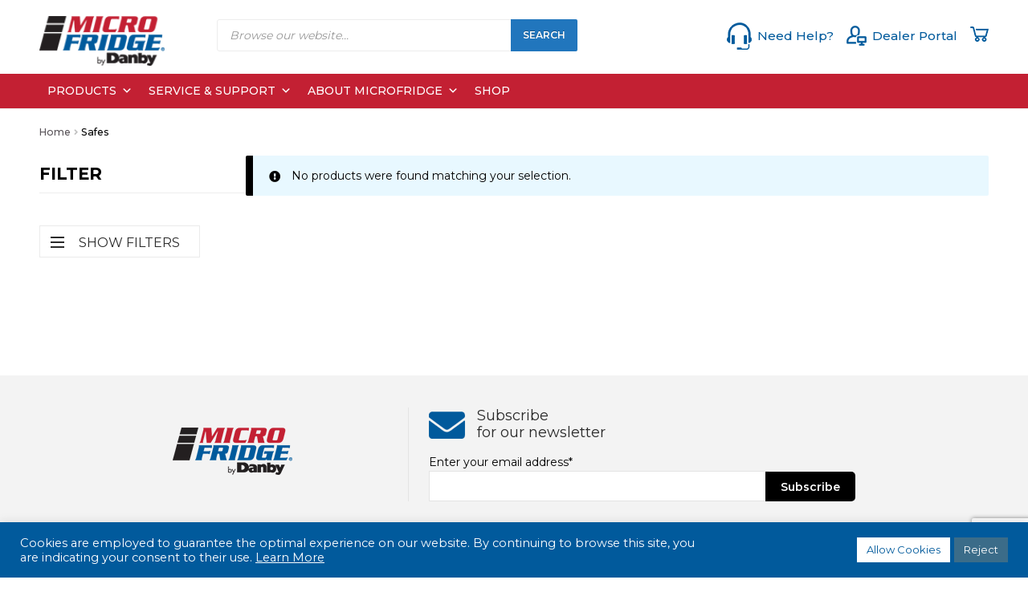

--- FILE ---
content_type: text/html; charset=UTF-8
request_url: https://www.microfridge.com/product-category/safes/?filter_industry=academic
body_size: 30385
content:
<!doctype html>
<html lang="en-US">
<head>
<meta charset="UTF-8">
<meta name="viewport" content="width=device-width, initial-scale=1">
<link rel="profile" href="http://gmpg.org/xfn/11">
<link rel="pingback" href="https://www.microfridge.com/xmlrpc.php">
<link rel="stylesheet" href="https://www.microfridge.com/wp-content/themes/microfridge-child/assets/css/bootstrap.min.css" type="text/css" />
<script src="https://www.microfridge.com/wp-content/themes/microfridge-child/assets/js/jquery.js"></script>
<script src="https://www.microfridge.com/wp-content/themes/microfridge-child/assets/js/bootstrap.min.js"></script>
<script src="https://www.microfridge.com/wp-content/themes/microfridge-child/assets/js/owl.carousel.js"></script>
<script src="https://www.microfridge.com/wp-content/themes/microfridge-child/assets/js/tabs.js"></script>
<link rel="stylesheet" href="https://www.microfridge.com/wp-content/themes/microfridge-child/assets/css/owl.carousel.min.css" type="text/css" />
<!-- Google Tag Manager -->
<script>(function(w,d,s,l,i){w[l]=w[l]||[];w[l].push({'gtm.start':
new Date().getTime(),event:'gtm.js'});var f=d.getElementsByTagName(s)[0],
j=d.createElement(s),dl=l!='dataLayer'?'&l='+l:'';j.async=true;j.src=
'https://www.googletagmanager.com/gtm.js?id='+i+dl;f.parentNode.insertBefore(j,f);
})(window,document,'script','dataLayer','GTM-N77X8TG');</script>
<script type="text/javascript">
_linkedin_partner_id = "3016178";
window._linkedin_data_partner_ids = window._linkedin_data_partner_ids || [];
window._linkedin_data_partner_ids.push(_linkedin_partner_id);
</script>
<script type="text/javascript">
(function(l) {
if (!l){window.lintrk = function(a,b){window.lintrk.q.push([a,b])};
window.lintrk.q=[]}
var s = document.getElementsByTagName("script")[0];
var b = document.createElement("script");
b.type = "text/javascript";b.async = true;
b.src = "https://snap.licdn.com/li.lms-analytics/insight.min.js";
s.parentNode.insertBefore(b, s);})(window.lintrk);
</script>
<noscript>
<img height="1" width="1" style="display:none;" alt="" src="https://px.ads.linkedin.com/collect/?pid=3016178&fmt=gif" />
</noscript>
<!-- End Google Tag Manager -->
<meta name='robots' content='index, follow, max-image-preview:large, max-snippet:-1, max-video-preview:-1' />
	<style>img:is([sizes="auto" i], [sizes^="auto," i]) { contain-intrinsic-size: 3000px 1500px }</style>
	
	<!-- This site is optimized with the Yoast SEO plugin v26.7 - https://yoast.com/wordpress/plugins/seo/ -->
	<title>Safes | MicroFridge</title>
	<link rel="canonical" href="https://www.microfridge.com/product-category/safes/" />
	<meta property="og:locale" content="en_US" />
	<meta property="og:type" content="article" />
	<meta property="og:title" content="Safes | MicroFridge" />
	<meta property="og:url" content="https://www.microfridge.com/product-category/safes/" />
	<meta property="og:site_name" content="MicroFridge" />
	<meta property="og:image" content="https://cdnweb.danby.com/wp-content/uploads/sites/9/2022/03/14163236/MicroFridge_OG.png" />
	<meta property="og:image:width" content="1200" />
	<meta property="og:image:height" content="630" />
	<meta property="og:image:type" content="image/png" />
	<meta name="twitter:card" content="summary_large_image" />
	<meta name="twitter:site" content="@MicroFridge" />
	<script type="application/ld+json" class="yoast-schema-graph">{"@context":"https://schema.org","@graph":[{"@type":"CollectionPage","@id":"https://www.microfridge.com/product-category/safes/","url":"https://www.microfridge.com/product-category/safes/","name":"Safes | MicroFridge","isPartOf":{"@id":"https://www.microfridge.com/#website"},"breadcrumb":{"@id":"https://www.microfridge.com/product-category/safes/#breadcrumb"},"inLanguage":"en-US"},{"@type":"BreadcrumbList","@id":"https://www.microfridge.com/product-category/safes/#breadcrumb","itemListElement":[{"@type":"ListItem","position":1,"name":"Home","item":"https://www.microfridge.com/"},{"@type":"ListItem","position":2,"name":"Safes"}]},{"@type":"WebSite","@id":"https://www.microfridge.com/#website","url":"https://www.microfridge.com/","name":"MicroFridge","description":"Leader In Small Space Convenience","publisher":{"@id":"https://www.microfridge.com/#organization"},"potentialAction":[{"@type":"SearchAction","target":{"@type":"EntryPoint","urlTemplate":"https://www.microfridge.com/?s={search_term_string}"},"query-input":{"@type":"PropertyValueSpecification","valueRequired":true,"valueName":"search_term_string"}}],"inLanguage":"en-US"},{"@type":"Organization","@id":"https://www.microfridge.com/#organization","name":"MicroFridge","url":"https://www.microfridge.com/","logo":{"@type":"ImageObject","inLanguage":"en-US","@id":"https://www.microfridge.com/#/schema/logo/image/","url":"https://cdnweb.microfridge.com/wp-content/uploads/sites/9/2021/12/07112919/logo.png","contentUrl":"https://cdnweb.microfridge.com/wp-content/uploads/sites/9/2021/12/07112919/logo.png","width":149,"height":59,"caption":"MicroFridge"},"image":{"@id":"https://www.microfridge.com/#/schema/logo/image/"},"sameAs":["https://www.facebook.com/MicroFridgebyDanby/","https://x.com/MicroFridge","https://www.instagram.com/microfridgebydanby/","https://www.youtube.com/user/MicroFridgeChannel"]}]}</script>
	<!-- / Yoast SEO plugin. -->


<link rel='dns-prefetch' href='//www.google.com' />
<link rel='dns-prefetch' href='//fonts.googleapis.com' />
<link rel="alternate" type="application/rss+xml" title="MicroFridge &raquo; Feed" href="https://www.microfridge.com/feed/" />
<link rel="alternate" type="application/rss+xml" title="MicroFridge &raquo; Comments Feed" href="https://www.microfridge.com/comments/feed/" />
<link rel="alternate" type="application/rss+xml" title="MicroFridge &raquo; Safes Category Feed" href="https://www.microfridge.com/product-category/safes/feed/" />
<link rel='stylesheet' id='font-awesome-5-compat-css' href='https://www.microfridge.com/wp-content/plugins/woocommerce-ajax-filters/berocket/assets/css/fontawesome4-compat.min.css?ver=6.8.3' media='all' />
<link rel='stylesheet' id='acfwf-wc-cart-block-integration-css' href='https://www.microfridge.com/wp-content/plugins/advanced-coupons-for-woocommerce-free/dist/assets/index-467dde24.css?ver=1768578135' media='all' />
<link rel='stylesheet' id='acfwf-wc-checkout-block-integration-css' href='https://www.microfridge.com/wp-content/plugins/advanced-coupons-for-woocommerce-free/dist/assets/index-2a7d8588.css?ver=1768578135' media='all' />
<link rel='stylesheet' id='berocket_aapf_widget-style-css' href='https://www.microfridge.com/wp-content/plugins/woocommerce-ajax-filters/assets/frontend/css/fullmain.min.css?ver=3.1.9.6' media='all' />
<link rel='stylesheet' id='wp-block-library-css' href='https://www.microfridge.com/wp-includes/css/dist/block-library/style.min.css?ver=6.8.3' media='all' />
<style id='wp-block-library-theme-inline-css'>
.wp-block-audio :where(figcaption){color:#555;font-size:13px;text-align:center}.is-dark-theme .wp-block-audio :where(figcaption){color:#ffffffa6}.wp-block-audio{margin:0 0 1em}.wp-block-code{border:1px solid #ccc;border-radius:4px;font-family:Menlo,Consolas,monaco,monospace;padding:.8em 1em}.wp-block-embed :where(figcaption){color:#555;font-size:13px;text-align:center}.is-dark-theme .wp-block-embed :where(figcaption){color:#ffffffa6}.wp-block-embed{margin:0 0 1em}.blocks-gallery-caption{color:#555;font-size:13px;text-align:center}.is-dark-theme .blocks-gallery-caption{color:#ffffffa6}:root :where(.wp-block-image figcaption){color:#555;font-size:13px;text-align:center}.is-dark-theme :root :where(.wp-block-image figcaption){color:#ffffffa6}.wp-block-image{margin:0 0 1em}.wp-block-pullquote{border-bottom:4px solid;border-top:4px solid;color:currentColor;margin-bottom:1.75em}.wp-block-pullquote cite,.wp-block-pullquote footer,.wp-block-pullquote__citation{color:currentColor;font-size:.8125em;font-style:normal;text-transform:uppercase}.wp-block-quote{border-left:.25em solid;margin:0 0 1.75em;padding-left:1em}.wp-block-quote cite,.wp-block-quote footer{color:currentColor;font-size:.8125em;font-style:normal;position:relative}.wp-block-quote:where(.has-text-align-right){border-left:none;border-right:.25em solid;padding-left:0;padding-right:1em}.wp-block-quote:where(.has-text-align-center){border:none;padding-left:0}.wp-block-quote.is-large,.wp-block-quote.is-style-large,.wp-block-quote:where(.is-style-plain){border:none}.wp-block-search .wp-block-search__label{font-weight:700}.wp-block-search__button{border:1px solid #ccc;padding:.375em .625em}:where(.wp-block-group.has-background){padding:1.25em 2.375em}.wp-block-separator.has-css-opacity{opacity:.4}.wp-block-separator{border:none;border-bottom:2px solid;margin-left:auto;margin-right:auto}.wp-block-separator.has-alpha-channel-opacity{opacity:1}.wp-block-separator:not(.is-style-wide):not(.is-style-dots){width:100px}.wp-block-separator.has-background:not(.is-style-dots){border-bottom:none;height:1px}.wp-block-separator.has-background:not(.is-style-wide):not(.is-style-dots){height:2px}.wp-block-table{margin:0 0 1em}.wp-block-table td,.wp-block-table th{word-break:normal}.wp-block-table :where(figcaption){color:#555;font-size:13px;text-align:center}.is-dark-theme .wp-block-table :where(figcaption){color:#ffffffa6}.wp-block-video :where(figcaption){color:#555;font-size:13px;text-align:center}.is-dark-theme .wp-block-video :where(figcaption){color:#ffffffa6}.wp-block-video{margin:0 0 1em}:root :where(.wp-block-template-part.has-background){margin-bottom:0;margin-top:0;padding:1.25em 2.375em}
</style>
<style id='classic-theme-styles-inline-css'>
/*! This file is auto-generated */
.wp-block-button__link{color:#fff;background-color:#32373c;border-radius:9999px;box-shadow:none;text-decoration:none;padding:calc(.667em + 2px) calc(1.333em + 2px);font-size:1.125em}.wp-block-file__button{background:#32373c;color:#fff;text-decoration:none}
</style>
<link rel='stylesheet' id='acfw-blocks-frontend-css' href='https://www.microfridge.com/wp-content/plugins/advanced-coupons-for-woocommerce-free/css/acfw-blocks-frontend.css?ver=4.7.1' media='all' />
<link rel='stylesheet' id='storefront-gutenberg-blocks-css' href='https://www.microfridge.com/wp-content/themes/danby/assets/css/base/gutenberg-blocks.css?ver=6.8.3' media='all' />
<style id='storefront-gutenberg-blocks-inline-css'>

				.wp-block-button__link:not(.has-text-color) {
					color: #ffffff;
				}

				.wp-block-button__link:not(.has-text-color):hover,
				.wp-block-button__link:not(.has-text-color):focus,
				.wp-block-button__link:not(.has-text-color):active {
					color: #ffffff;
				}

				.wp-block-button__link:not(.has-background) {
					background-color: #015a9c;
				}

				.wp-block-button__link:not(.has-background):hover,
				.wp-block-button__link:not(.has-background):focus,
				.wp-block-button__link:not(.has-background):active {
					border-color: #004183;
					background-color: #004183;
				}

				.wp-block-quote footer,
				.wp-block-quote cite,
				.wp-block-quote__citation {
					color: #000000;
				}

				.wp-block-pullquote cite,
				.wp-block-pullquote footer,
				.wp-block-pullquote__citation {
					color: #000000;
				}

				.wp-block-image figcaption {
					color: #000000;
				}

				.wp-block-separator.is-style-dots::before {
					color: #000000;
				}

				.wp-block-file a.wp-block-file__button {
					color: #ffffff;
					background-color: #015a9c;
					border-color: #015a9c;
				}

				.wp-block-file a.wp-block-file__button:hover,
				.wp-block-file a.wp-block-file__button:focus,
				.wp-block-file a.wp-block-file__button:active {
					color: #ffffff;
					background-color: #004183;
				}

				.wp-block-code,
				.wp-block-preformatted pre {
					color: #000000;
				}

				.wp-block-table:not( .has-background ):not( .is-style-stripes ) tbody tr:nth-child(2n) td {
					background-color: #fdfdfd;
				}

				.wp-block-cover .wp-block-cover__inner-container h1:not(.has-text-color),
				.wp-block-cover .wp-block-cover__inner-container h2:not(.has-text-color),
				.wp-block-cover .wp-block-cover__inner-container h3:not(.has-text-color),
				.wp-block-cover .wp-block-cover__inner-container h4:not(.has-text-color),
				.wp-block-cover .wp-block-cover__inner-container h5:not(.has-text-color),
				.wp-block-cover .wp-block-cover__inner-container h6:not(.has-text-color) {
					color: #000000;
				}

				.wc-block-components-price-slider__range-input-progress,
				.rtl .wc-block-components-price-slider__range-input-progress {
					--range-color: #015a9c;
				}

				/* Target only IE11 */
				@media all and (-ms-high-contrast: none), (-ms-high-contrast: active) {
					.wc-block-components-price-slider__range-input-progress {
						background: #015a9c;
					}
				}

				.wc-block-components-button:not(.is-link) {
					background-color: #c32033;
					color: #ffffff;
				}

				.wc-block-components-button:not(.is-link):hover,
				.wc-block-components-button:not(.is-link):focus,
				.wc-block-components-button:not(.is-link):active {
					background-color: #aa071a;
					color: #ffffff;
				}

				.wc-block-components-button:not(.is-link):disabled {
					background-color: #c32033;
					color: #ffffff;
				}

				.wc-block-cart__submit-container {
					background-color: #ffffff;
				}

				.wc-block-cart__submit-container::before {
					color: rgba(220,220,220,0.5);
				}

				.wc-block-components-order-summary-item__quantity {
					background-color: #ffffff;
					border-color: #000000;
					box-shadow: 0 0 0 2px #ffffff;
					color: #000000;
				}
			
</style>
<style id='global-styles-inline-css'>
:root{--wp--preset--aspect-ratio--square: 1;--wp--preset--aspect-ratio--4-3: 4/3;--wp--preset--aspect-ratio--3-4: 3/4;--wp--preset--aspect-ratio--3-2: 3/2;--wp--preset--aspect-ratio--2-3: 2/3;--wp--preset--aspect-ratio--16-9: 16/9;--wp--preset--aspect-ratio--9-16: 9/16;--wp--preset--color--black: #000000;--wp--preset--color--cyan-bluish-gray: #abb8c3;--wp--preset--color--white: #ffffff;--wp--preset--color--pale-pink: #f78da7;--wp--preset--color--vivid-red: #cf2e2e;--wp--preset--color--luminous-vivid-orange: #ff6900;--wp--preset--color--luminous-vivid-amber: #fcb900;--wp--preset--color--light-green-cyan: #7bdcb5;--wp--preset--color--vivid-green-cyan: #00d084;--wp--preset--color--pale-cyan-blue: #8ed1fc;--wp--preset--color--vivid-cyan-blue: #0693e3;--wp--preset--color--vivid-purple: #9b51e0;--wp--preset--gradient--vivid-cyan-blue-to-vivid-purple: linear-gradient(135deg,rgba(6,147,227,1) 0%,rgb(155,81,224) 100%);--wp--preset--gradient--light-green-cyan-to-vivid-green-cyan: linear-gradient(135deg,rgb(122,220,180) 0%,rgb(0,208,130) 100%);--wp--preset--gradient--luminous-vivid-amber-to-luminous-vivid-orange: linear-gradient(135deg,rgba(252,185,0,1) 0%,rgba(255,105,0,1) 100%);--wp--preset--gradient--luminous-vivid-orange-to-vivid-red: linear-gradient(135deg,rgba(255,105,0,1) 0%,rgb(207,46,46) 100%);--wp--preset--gradient--very-light-gray-to-cyan-bluish-gray: linear-gradient(135deg,rgb(238,238,238) 0%,rgb(169,184,195) 100%);--wp--preset--gradient--cool-to-warm-spectrum: linear-gradient(135deg,rgb(74,234,220) 0%,rgb(151,120,209) 20%,rgb(207,42,186) 40%,rgb(238,44,130) 60%,rgb(251,105,98) 80%,rgb(254,248,76) 100%);--wp--preset--gradient--blush-light-purple: linear-gradient(135deg,rgb(255,206,236) 0%,rgb(152,150,240) 100%);--wp--preset--gradient--blush-bordeaux: linear-gradient(135deg,rgb(254,205,165) 0%,rgb(254,45,45) 50%,rgb(107,0,62) 100%);--wp--preset--gradient--luminous-dusk: linear-gradient(135deg,rgb(255,203,112) 0%,rgb(199,81,192) 50%,rgb(65,88,208) 100%);--wp--preset--gradient--pale-ocean: linear-gradient(135deg,rgb(255,245,203) 0%,rgb(182,227,212) 50%,rgb(51,167,181) 100%);--wp--preset--gradient--electric-grass: linear-gradient(135deg,rgb(202,248,128) 0%,rgb(113,206,126) 100%);--wp--preset--gradient--midnight: linear-gradient(135deg,rgb(2,3,129) 0%,rgb(40,116,252) 100%);--wp--preset--font-size--small: 14px;--wp--preset--font-size--medium: 23px;--wp--preset--font-size--large: 26px;--wp--preset--font-size--x-large: 42px;--wp--preset--font-size--normal: 16px;--wp--preset--font-size--huge: 37px;--wp--preset--spacing--20: 0.44rem;--wp--preset--spacing--30: 0.67rem;--wp--preset--spacing--40: 1rem;--wp--preset--spacing--50: 1.5rem;--wp--preset--spacing--60: 2.25rem;--wp--preset--spacing--70: 3.38rem;--wp--preset--spacing--80: 5.06rem;--wp--preset--shadow--natural: 6px 6px 9px rgba(0, 0, 0, 0.2);--wp--preset--shadow--deep: 12px 12px 50px rgba(0, 0, 0, 0.4);--wp--preset--shadow--sharp: 6px 6px 0px rgba(0, 0, 0, 0.2);--wp--preset--shadow--outlined: 6px 6px 0px -3px rgba(255, 255, 255, 1), 6px 6px rgba(0, 0, 0, 1);--wp--preset--shadow--crisp: 6px 6px 0px rgba(0, 0, 0, 1);}:where(.is-layout-flex){gap: 0.5em;}:where(.is-layout-grid){gap: 0.5em;}body .is-layout-flex{display: flex;}.is-layout-flex{flex-wrap: wrap;align-items: center;}.is-layout-flex > :is(*, div){margin: 0;}body .is-layout-grid{display: grid;}.is-layout-grid > :is(*, div){margin: 0;}:where(.wp-block-columns.is-layout-flex){gap: 2em;}:where(.wp-block-columns.is-layout-grid){gap: 2em;}:where(.wp-block-post-template.is-layout-flex){gap: 1.25em;}:where(.wp-block-post-template.is-layout-grid){gap: 1.25em;}.has-black-color{color: var(--wp--preset--color--black) !important;}.has-cyan-bluish-gray-color{color: var(--wp--preset--color--cyan-bluish-gray) !important;}.has-white-color{color: var(--wp--preset--color--white) !important;}.has-pale-pink-color{color: var(--wp--preset--color--pale-pink) !important;}.has-vivid-red-color{color: var(--wp--preset--color--vivid-red) !important;}.has-luminous-vivid-orange-color{color: var(--wp--preset--color--luminous-vivid-orange) !important;}.has-luminous-vivid-amber-color{color: var(--wp--preset--color--luminous-vivid-amber) !important;}.has-light-green-cyan-color{color: var(--wp--preset--color--light-green-cyan) !important;}.has-vivid-green-cyan-color{color: var(--wp--preset--color--vivid-green-cyan) !important;}.has-pale-cyan-blue-color{color: var(--wp--preset--color--pale-cyan-blue) !important;}.has-vivid-cyan-blue-color{color: var(--wp--preset--color--vivid-cyan-blue) !important;}.has-vivid-purple-color{color: var(--wp--preset--color--vivid-purple) !important;}.has-black-background-color{background-color: var(--wp--preset--color--black) !important;}.has-cyan-bluish-gray-background-color{background-color: var(--wp--preset--color--cyan-bluish-gray) !important;}.has-white-background-color{background-color: var(--wp--preset--color--white) !important;}.has-pale-pink-background-color{background-color: var(--wp--preset--color--pale-pink) !important;}.has-vivid-red-background-color{background-color: var(--wp--preset--color--vivid-red) !important;}.has-luminous-vivid-orange-background-color{background-color: var(--wp--preset--color--luminous-vivid-orange) !important;}.has-luminous-vivid-amber-background-color{background-color: var(--wp--preset--color--luminous-vivid-amber) !important;}.has-light-green-cyan-background-color{background-color: var(--wp--preset--color--light-green-cyan) !important;}.has-vivid-green-cyan-background-color{background-color: var(--wp--preset--color--vivid-green-cyan) !important;}.has-pale-cyan-blue-background-color{background-color: var(--wp--preset--color--pale-cyan-blue) !important;}.has-vivid-cyan-blue-background-color{background-color: var(--wp--preset--color--vivid-cyan-blue) !important;}.has-vivid-purple-background-color{background-color: var(--wp--preset--color--vivid-purple) !important;}.has-black-border-color{border-color: var(--wp--preset--color--black) !important;}.has-cyan-bluish-gray-border-color{border-color: var(--wp--preset--color--cyan-bluish-gray) !important;}.has-white-border-color{border-color: var(--wp--preset--color--white) !important;}.has-pale-pink-border-color{border-color: var(--wp--preset--color--pale-pink) !important;}.has-vivid-red-border-color{border-color: var(--wp--preset--color--vivid-red) !important;}.has-luminous-vivid-orange-border-color{border-color: var(--wp--preset--color--luminous-vivid-orange) !important;}.has-luminous-vivid-amber-border-color{border-color: var(--wp--preset--color--luminous-vivid-amber) !important;}.has-light-green-cyan-border-color{border-color: var(--wp--preset--color--light-green-cyan) !important;}.has-vivid-green-cyan-border-color{border-color: var(--wp--preset--color--vivid-green-cyan) !important;}.has-pale-cyan-blue-border-color{border-color: var(--wp--preset--color--pale-cyan-blue) !important;}.has-vivid-cyan-blue-border-color{border-color: var(--wp--preset--color--vivid-cyan-blue) !important;}.has-vivid-purple-border-color{border-color: var(--wp--preset--color--vivid-purple) !important;}.has-vivid-cyan-blue-to-vivid-purple-gradient-background{background: var(--wp--preset--gradient--vivid-cyan-blue-to-vivid-purple) !important;}.has-light-green-cyan-to-vivid-green-cyan-gradient-background{background: var(--wp--preset--gradient--light-green-cyan-to-vivid-green-cyan) !important;}.has-luminous-vivid-amber-to-luminous-vivid-orange-gradient-background{background: var(--wp--preset--gradient--luminous-vivid-amber-to-luminous-vivid-orange) !important;}.has-luminous-vivid-orange-to-vivid-red-gradient-background{background: var(--wp--preset--gradient--luminous-vivid-orange-to-vivid-red) !important;}.has-very-light-gray-to-cyan-bluish-gray-gradient-background{background: var(--wp--preset--gradient--very-light-gray-to-cyan-bluish-gray) !important;}.has-cool-to-warm-spectrum-gradient-background{background: var(--wp--preset--gradient--cool-to-warm-spectrum) !important;}.has-blush-light-purple-gradient-background{background: var(--wp--preset--gradient--blush-light-purple) !important;}.has-blush-bordeaux-gradient-background{background: var(--wp--preset--gradient--blush-bordeaux) !important;}.has-luminous-dusk-gradient-background{background: var(--wp--preset--gradient--luminous-dusk) !important;}.has-pale-ocean-gradient-background{background: var(--wp--preset--gradient--pale-ocean) !important;}.has-electric-grass-gradient-background{background: var(--wp--preset--gradient--electric-grass) !important;}.has-midnight-gradient-background{background: var(--wp--preset--gradient--midnight) !important;}.has-small-font-size{font-size: var(--wp--preset--font-size--small) !important;}.has-medium-font-size{font-size: var(--wp--preset--font-size--medium) !important;}.has-large-font-size{font-size: var(--wp--preset--font-size--large) !important;}.has-x-large-font-size{font-size: var(--wp--preset--font-size--x-large) !important;}
:where(.wp-block-post-template.is-layout-flex){gap: 1.25em;}:where(.wp-block-post-template.is-layout-grid){gap: 1.25em;}
:where(.wp-block-columns.is-layout-flex){gap: 2em;}:where(.wp-block-columns.is-layout-grid){gap: 2em;}
:root :where(.wp-block-pullquote){font-size: 1.5em;line-height: 1.6;}
</style>
<link rel='stylesheet' id='apss-font-awesome-four-css' href='https://www.microfridge.com/wp-content/plugins/accesspress-social-share/css/font-awesome.min.css?ver=4.5.6' media='all' />
<link rel='stylesheet' id='apss-frontend-css-css' href='https://www.microfridge.com/wp-content/plugins/accesspress-social-share/css/frontend.css?ver=4.5.6' media='all' />
<link rel='stylesheet' id='apss-font-opensans-css' href='//fonts.googleapis.com/css?family=Open+Sans&#038;ver=6.8.3' media='all' />
<link rel='stylesheet' id='acoplw-style-css' href='https://www.microfridge.com/wp-content/plugins/aco-product-labels-for-woocommerce/includes/../assets/css/frontend.css?ver=1.5.13' media='all' />
<link rel='stylesheet' id='cookie-law-info-css' href='https://www.microfridge.com/wp-content/plugins/cookie-law-info/legacy/public/css/cookie-law-info-public.css?ver=3.3.9.1' media='all' />
<link rel='stylesheet' id='cookie-law-info-gdpr-css' href='https://www.microfridge.com/wp-content/plugins/cookie-law-info/legacy/public/css/cookie-law-info-gdpr.css?ver=3.3.9.1' media='all' />
<link rel='stylesheet' id='email-subscribers-css' href='https://www.microfridge.com/wp-content/plugins/email-subscribers/lite/public/css/email-subscribers-public.css?ver=5.9.14' media='all' />
<style id='woocommerce-inline-inline-css'>
.woocommerce form .form-row .required { visibility: visible; }
</style>
<link rel='stylesheet' id='wpsl-styles-css' href='https://www.microfridge.com/wp-content/plugins/wp-store-locator/css/styles.min.css?ver=2.2.261' media='all' />
<link rel='stylesheet' id='in8sync-customization-css-css' href='https://www.microfridge.com/wp-content/plugins/in8sync-customization/css/styles.css?ver=6.8.3' media='all' />
<link rel='stylesheet' id='megamenu-css' href='https://www.microfridge.com/wp-content/uploads/sites/9/maxmegamenu/style.css?ver=7c6de9' media='all' />
<link rel='stylesheet' id='dashicons-css' href='https://www.microfridge.com/wp-includes/css/dashicons.min.css?ver=6.8.3' media='all' />
<link rel='stylesheet' id='brands-styles-css' href='https://www.microfridge.com/wp-content/plugins/woocommerce/assets/css/brands.css?ver=10.0.4' media='all' />
<link rel='stylesheet' id='dgwt-wcas-style-css' href='https://www.microfridge.com/wp-content/plugins/ajax-search-for-woocommerce-premium/assets/css/style.min.css?ver=1.32.2' media='all' />
<link rel='stylesheet' id='sv-wc-payment-gateway-payment-form-v5_12_1-css' href='https://www.microfridge.com/wp-content/plugins/woocommerce-gateway-chase-paymentech/vendor/skyverge/wc-plugin-framework/woocommerce/payment-gateway/assets/css/frontend/sv-wc-payment-gateway-payment-form.min.css?ver=5.12.1' media='all' />
<link rel='stylesheet' id='wc-chase-paymentech-css' href='https://www.microfridge.com/wp-content/plugins/woocommerce-gateway-chase-paymentech/assets/css/frontend/wc-chase-paymentech.min.css?ver=1.19.0' media='all' />
<link rel='stylesheet' id='storefront-style-css' href='https://www.microfridge.com/wp-content/themes/danby/style.css?ver=6.8.3' media='all' />
<style id='storefront-style-inline-css'>

			.main-navigation ul li a,
			.site-title a,
			ul.menu li a,
			.site-branding h1 a,
			button.menu-toggle,
			button.menu-toggle:hover,
			.handheld-navigation .dropdown-toggle {
				color: #020202;
			}

			button.menu-toggle,
			button.menu-toggle:hover {
				border-color: #020202;
			}

			.main-navigation ul li a:hover,
			.main-navigation ul li:hover > a,
			.site-title a:hover,
			.site-header ul.menu li.current-menu-item > a {
				color: #434343;
			}

			table:not( .has-background ) th {
				background-color: #f8f8f8;
			}

			table:not( .has-background ) tbody td {
				background-color: #fdfdfd;
			}

			table:not( .has-background ) tbody tr:nth-child(2n) td,
			fieldset,
			fieldset legend {
				background-color: #fbfbfb;
			}

			.site-header,
			.secondary-navigation ul ul,
			.main-navigation ul.menu > li.menu-item-has-children:after,
			.secondary-navigation ul.menu ul,
			.storefront-handheld-footer-bar,
			.storefront-handheld-footer-bar ul li > a,
			.storefront-handheld-footer-bar ul li.search .site-search,
			button.menu-toggle,
			button.menu-toggle:hover {
				background-color: #ffffff;
			}

			p.site-description,
			.site-header,
			.storefront-handheld-footer-bar {
				color: #000000;
			}

			button.menu-toggle:after,
			button.menu-toggle:before,
			button.menu-toggle span:before {
				background-color: #020202;
			}

			h1, h2, h3, h4, h5, h6, .wc-block-grid__product-title {
				color: #000000;
			}

			.widget h1 {
				border-bottom-color: #000000;
			}

			body,
			.secondary-navigation a {
				color: #000000;
			}

			.widget-area .widget a,
			.hentry .entry-header .posted-on a,
			.hentry .entry-header .post-author a,
			.hentry .entry-header .post-comments a,
			.hentry .entry-header .byline a {
				color: #050505;
			}

			a {
				color: #015a9c;
			}

			a:focus,
			button:focus,
			.button.alt:focus,
			input:focus,
			textarea:focus,
			input[type="button"]:focus,
			input[type="reset"]:focus,
			input[type="submit"]:focus,
			input[type="email"]:focus,
			input[type="tel"]:focus,
			input[type="url"]:focus,
			input[type="password"]:focus,
			input[type="search"]:focus {
				outline-color: #015a9c;
			}

			button, input[type="button"], input[type="reset"], input[type="submit"], .button, .widget a.button {
				background-color: #015a9c;
				border-color: #015a9c;
				color: #ffffff;
			}

			button:hover, input[type="button"]:hover, input[type="reset"]:hover, input[type="submit"]:hover, .button:hover, .widget a.button:hover {
				background-color: #004183;
				border-color: #004183;
				color: #ffffff;
			}

			button.alt, input[type="button"].alt, input[type="reset"].alt, input[type="submit"].alt, .button.alt, .widget-area .widget a.button.alt {
				background-color: #c32033;
				border-color: #c32033;
				color: #ffffff;
			}

			button.alt:hover, input[type="button"].alt:hover, input[type="reset"].alt:hover, input[type="submit"].alt:hover, .button.alt:hover, .widget-area .widget a.button.alt:hover {
				background-color: #aa071a;
				border-color: #aa071a;
				color: #ffffff;
			}

			.pagination .page-numbers li .page-numbers.current {
				background-color: #e6e6e6;
				color: #000000;
			}

			#comments .comment-list .comment-content .comment-text {
				background-color: #f8f8f8;
			}

			.site-footer {
				background-color: #ffffff;
				color: #000000;
			}

			.site-footer a:not(.button):not(.components-button) {
				color: #000000;
			}

			.site-footer .storefront-handheld-footer-bar a:not(.button):not(.components-button) {
				color: #020202;
			}

			.site-footer h1, .site-footer h2, .site-footer h3, .site-footer h4, .site-footer h5, .site-footer h6, .site-footer .widget .widget-title, .site-footer .widget .widgettitle {
				color: #000000;
			}

			.page-template-template-homepage.has-post-thumbnail .type-page.has-post-thumbnail .entry-title {
				color: #000000;
			}

			.page-template-template-homepage.has-post-thumbnail .type-page.has-post-thumbnail .entry-content {
				color: #000000;
			}

			@media screen and ( min-width: 768px ) {
				.secondary-navigation ul.menu a:hover {
					color: #191919;
				}

				.secondary-navigation ul.menu a {
					color: #000000;
				}

				.main-navigation ul.menu ul.sub-menu,
				.main-navigation ul.nav-menu ul.children {
					background-color: #f0f0f0;
				}

				.site-header {
					border-bottom-color: #f0f0f0;
				}
			}
</style>
<link rel='stylesheet' id='storefront-icons-css' href='https://www.microfridge.com/wp-content/themes/danby/assets/css/base/icons.css?ver=6.8.3' media='all' />
<link rel='stylesheet' id='storefront-fonts-css' href='https://fonts.googleapis.com/css?family=Source+Sans+Pro%3A400%2C300%2C300italic%2C400italic%2C600%2C700%2C900&#038;subset=latin%2Clatin-ext&#038;ver=6.8.3' media='all' />
<link rel='stylesheet' id='recent-posts-widget-with-thumbnails-public-style-css' href='https://www.microfridge.com/wp-content/plugins/recent-posts-widget-with-thumbnails/public.css?ver=7.1.1' media='all' />
<style id='wcw-inlinecss-inline-css'>
 .widget_wpcategorieswidget ul.children{display:none;} .widget_wp_categories_widget{background:#fff; position:relative;}.widget_wp_categories_widget h2,.widget_wpcategorieswidget h2{color:#4a5f6d;font-size:20px;font-weight:400;margin:0 0 25px;line-height:24px;text-transform:uppercase}.widget_wp_categories_widget ul li,.widget_wpcategorieswidget ul li{font-size: 16px; margin: 0px; border-bottom: 1px dashed #f0f0f0; position: relative; list-style-type: none; line-height: 35px;}.widget_wp_categories_widget ul li:last-child,.widget_wpcategorieswidget ul li:last-child{border:none;}.widget_wp_categories_widget ul li a,.widget_wpcategorieswidget ul li a{display:inline-block;color:#007acc;transition:all .5s ease;-webkit-transition:all .5s ease;-ms-transition:all .5s ease;-moz-transition:all .5s ease;text-decoration:none;}.widget_wp_categories_widget ul li a:hover,.widget_wp_categories_widget ul li.active-cat a,.widget_wp_categories_widget ul li.active-cat span.post-count,.widget_wpcategorieswidget ul li a:hover,.widget_wpcategorieswidget ul li.active-cat a,.widget_wpcategorieswidget ul li.active-cat span.post-count{color:#ee546c}.widget_wp_categories_widget ul li span.post-count,.widget_wpcategorieswidget ul li span.post-count{height: 30px; min-width: 35px; text-align: center; background: #fff; color: #605f5f; border-radius: 5px; box-shadow: inset 2px 1px 3px rgba(0, 122, 204,.1); top: 0px; float: right; margin-top: 2px;}li.cat-item.cat-have-child > span.post-count{float:inherit;}li.cat-item.cat-item-7.cat-have-child { background: #f8f9fa; }li.cat-item.cat-have-child > span.post-count:before { content: "("; }li.cat-item.cat-have-child > span.post-count:after { content: ")"; }.cat-have-child.open-m-menu ul.children li { border-top: 1px solid #d8d8d8;border-bottom:none;}li.cat-item.cat-have-child:after{ position: absolute; right: 8px; top: 8px; background-image: url([data-uri]); content: ""; width: 18px; height: 18px;transform: rotate(270deg);}ul.children li.cat-item.cat-have-child:after{content:"";background-image: none;}.cat-have-child ul.children {display: none; z-index: 9; width: auto; position: relative; margin: 0px; padding: 0px; margin-top: 0px; padding-top: 10px; padding-bottom: 10px; list-style: none; text-align: left; background:  #f8f9fa; padding-left: 5px;}.widget_wp_categories_widget ul li ul.children li,.widget_wpcategorieswidget ul li ul.children li { border-bottom: 1px solid #fff; padding-right: 5px; }.cat-have-child.open-m-menu ul.children{display:block;}li.cat-item.cat-have-child.open-m-menu:after{transform: rotate(0deg);}.widget_wp_categories_widget > li.product_cat,.widget_wpcategorieswidget > li.product_cat {list-style: none;}.widget_wp_categories_widget > ul,.widget_wpcategorieswidget > ul {padding: 0px;}.widget_wp_categories_widget > ul li ul ,.widget_wpcategorieswidget > ul li ul {padding-left: 15px;} .wcwpro-list{padding: 0 15px;}
</style>
<link rel='stylesheet' id='tc-caf-pro-common-style-css' href='https://www.microfridge.com/wp-content/plugins/category-ajax-filter-pro/assets/css/common/common.css?ver=8.8.2.5' media='all' />
<link rel='stylesheet' id='berocket_compare_products_style-css' href='https://www.microfridge.com/wp-content/plugins/products-compare-for-woocommerce/css/products_compare.css?ver=3.6.2' media='all' />
<link rel='stylesheet' id='storefront-woocommerce-style-css' href='https://www.microfridge.com/wp-content/themes/danby/assets/css/woocommerce/woocommerce.css?ver=6.8.3' media='all' />
<style id='storefront-woocommerce-style-inline-css'>
@font-face {
				font-family: star;
				src: url(https://www.microfridge.com/wp-content/plugins/woocommerce/assets/fonts//star.eot);
				src:
					url(https://www.microfridge.com/wp-content/plugins/woocommerce/assets/fonts//star.eot?#iefix) format("embedded-opentype"),
					url(https://www.microfridge.com/wp-content/plugins/woocommerce/assets/fonts//star.woff) format("woff"),
					url(https://www.microfridge.com/wp-content/plugins/woocommerce/assets/fonts//star.ttf) format("truetype"),
					url(https://www.microfridge.com/wp-content/plugins/woocommerce/assets/fonts//star.svg#star) format("svg");
				font-weight: 400;
				font-style: normal;
			}
			@font-face {
				font-family: WooCommerce;
				src: url(https://www.microfridge.com/wp-content/plugins/woocommerce/assets/fonts//WooCommerce.eot);
				src:
					url(https://www.microfridge.com/wp-content/plugins/woocommerce/assets/fonts//WooCommerce.eot?#iefix) format("embedded-opentype"),
					url(https://www.microfridge.com/wp-content/plugins/woocommerce/assets/fonts//WooCommerce.woff) format("woff"),
					url(https://www.microfridge.com/wp-content/plugins/woocommerce/assets/fonts//WooCommerce.ttf) format("truetype"),
					url(https://www.microfridge.com/wp-content/plugins/woocommerce/assets/fonts//WooCommerce.svg#WooCommerce) format("svg");
				font-weight: 400;
				font-style: normal;
			}

			a.cart-contents,
			.site-header-cart .widget_shopping_cart a {
				color: #020202;
			}

			a.cart-contents:hover,
			.site-header-cart .widget_shopping_cart a:hover,
			.site-header-cart:hover > li > a {
				color: #434343;
			}

			table.cart td.product-remove,
			table.cart td.actions {
				border-top-color: #ffffff;
			}

			.storefront-handheld-footer-bar ul li.cart .count {
				background-color: #020202;
				color: #ffffff;
				border-color: #ffffff;
			}

			.woocommerce-tabs ul.tabs li.active a,
			ul.products li.product .price,
			.onsale,
			.wc-block-grid__product-onsale,
			.widget_search form:before,
			.widget_product_search form:before {
				color: #000000;
			}

			.woocommerce-breadcrumb a,
			a.woocommerce-review-link,
			.product_meta a {
				color: #050505;
			}

			.wc-block-grid__product-onsale,
			.onsale {
				border-color: #000000;
			}

			.star-rating span:before,
			.quantity .plus, .quantity .minus,
			p.stars a:hover:after,
			p.stars a:after,
			.star-rating span:before,
			#payment .payment_methods li input[type=radio]:first-child:checked+label:before {
				color: #015a9c;
			}

			.widget_price_filter .ui-slider .ui-slider-range,
			.widget_price_filter .ui-slider .ui-slider-handle {
				background-color: #015a9c;
			}

			.order_details {
				background-color: #f8f8f8;
			}

			.order_details > li {
				border-bottom: 1px dotted #e3e3e3;
			}

			.order_details:before,
			.order_details:after {
				background: -webkit-linear-gradient(transparent 0,transparent 0),-webkit-linear-gradient(135deg,#f8f8f8 33.33%,transparent 33.33%),-webkit-linear-gradient(45deg,#f8f8f8 33.33%,transparent 33.33%)
			}

			#order_review {
				background-color: #ffffff;
			}

			#payment .payment_methods > li .payment_box,
			#payment .place-order {
				background-color: #fafafa;
			}

			#payment .payment_methods > li:not(.woocommerce-notice) {
				background-color: #f5f5f5;
			}

			#payment .payment_methods > li:not(.woocommerce-notice):hover {
				background-color: #f0f0f0;
			}

			.woocommerce-pagination .page-numbers li .page-numbers.current {
				background-color: #e6e6e6;
				color: #000000;
			}

			.wc-block-grid__product-onsale,
			.onsale,
			.woocommerce-pagination .page-numbers li .page-numbers:not(.current) {
				color: #000000;
			}

			p.stars a:before,
			p.stars a:hover~a:before,
			p.stars.selected a.active~a:before {
				color: #000000;
			}

			p.stars.selected a.active:before,
			p.stars:hover a:before,
			p.stars.selected a:not(.active):before,
			p.stars.selected a.active:before {
				color: #015a9c;
			}

			.single-product div.product .woocommerce-product-gallery .woocommerce-product-gallery__trigger {
				background-color: #015a9c;
				color: #ffffff;
			}

			.single-product div.product .woocommerce-product-gallery .woocommerce-product-gallery__trigger:hover {
				background-color: #004183;
				border-color: #004183;
				color: #ffffff;
			}

			.button.added_to_cart:focus,
			.button.wc-forward:focus {
				outline-color: #015a9c;
			}

			.added_to_cart,
			.site-header-cart .widget_shopping_cart a.button,
			.wc-block-grid__products .wc-block-grid__product .wp-block-button__link {
				background-color: #015a9c;
				border-color: #015a9c;
				color: #ffffff;
			}

			.added_to_cart:hover,
			.site-header-cart .widget_shopping_cart a.button:hover,
			.wc-block-grid__products .wc-block-grid__product .wp-block-button__link:hover {
				background-color: #004183;
				border-color: #004183;
				color: #ffffff;
			}

			.added_to_cart.alt, .added_to_cart, .widget a.button.checkout {
				background-color: #c32033;
				border-color: #c32033;
				color: #ffffff;
			}

			.added_to_cart.alt:hover, .added_to_cart:hover, .widget a.button.checkout:hover {
				background-color: #aa071a;
				border-color: #aa071a;
				color: #ffffff;
			}

			.button.loading {
				color: #015a9c;
			}

			.button.loading:hover {
				background-color: #015a9c;
			}

			.button.loading:after {
				color: #ffffff;
			}

			@media screen and ( min-width: 768px ) {
				.site-header-cart .widget_shopping_cart,
				.site-header .product_list_widget li .quantity {
					color: #000000;
				}

				.site-header-cart .widget_shopping_cart .buttons,
				.site-header-cart .widget_shopping_cart .total {
					background-color: #f5f5f5;
				}

				.site-header-cart .widget_shopping_cart {
					background-color: #f0f0f0;
				}
			}
				.storefront-product-pagination a {
					color: #000000;
					background-color: #ffffff;
				}
				.storefront-sticky-add-to-cart {
					color: #000000;
					background-color: #ffffff;
				}

				.storefront-sticky-add-to-cart a:not(.button) {
					color: #020202;
				}
</style>
<link rel='stylesheet' id='storefront-child-style-css' href='https://www.microfridge.com/wp-content/themes/microfridge-child/style.css?ver=3.7.0.1623152557' media='all' />
<link rel='stylesheet' id='storefront-woocommerce-brands-style-css' href='https://www.microfridge.com/wp-content/themes/danby/assets/css/woocommerce/extensions/brands.css?ver=6.8.3' media='all' />
<script src="https://www.microfridge.com/wp-includes/js/jquery/jquery.min.js?ver=3.7.1" id="jquery-core-js"></script>
<script id="jquery-core-js-after">
jQuery(document).ready(function($){ jQuery('li.cat-item:has(ul.children)').addClass('cat-have-child'); jQuery('.cat-have-child').removeClass('open-m-menu');jQuery('li.cat-have-child > a').click(function(){window.location.href=jQuery(this).attr('href');return false;});jQuery('li.cat-have-child').click(function(){

		var li_parentdiv = jQuery(this).parent().parent().parent().attr('class');
			if(jQuery(this).hasClass('open-m-menu')){jQuery('.cat-have-child').removeClass('open-m-menu');}else{jQuery('.cat-have-child').removeClass('open-m-menu');jQuery(this).addClass('open-m-menu');}});});
</script>
<script src="https://www.microfridge.com/wp-includes/js/jquery/jquery-migrate.min.js?ver=3.4.1" id="jquery-migrate-js"></script>
<script id="acoplw-script-js-extra">
var acoplw_frontend_object = {"classname":"","enablejquery":"0"};
</script>
<script src="https://www.microfridge.com/wp-content/plugins/aco-product-labels-for-woocommerce/includes/../assets/js/frontend.js?ver=1.5.13" id="acoplw-script-js"></script>
<script id="cookie-law-info-js-extra">
var Cli_Data = {"nn_cookie_ids":[],"cookielist":[],"non_necessary_cookies":[],"ccpaEnabled":"","ccpaRegionBased":"","ccpaBarEnabled":"","strictlyEnabled":["necessary","obligatoire"],"ccpaType":"gdpr","js_blocking":"1","custom_integration":"","triggerDomRefresh":"","secure_cookies":""};
var cli_cookiebar_settings = {"animate_speed_hide":"500","animate_speed_show":"500","background":"#015a9c","border":"#b1a6a6c2","border_on":"","button_1_button_colour":"#ffffff","button_1_button_hover":"#cccccc","button_1_link_colour":"#015a9c","button_1_as_button":"1","button_1_new_win":"","button_2_button_colour":"#333","button_2_button_hover":"#292929","button_2_link_colour":"#ffffff","button_2_as_button":"","button_2_hidebar":"","button_3_button_colour":"#3b6c89","button_3_button_hover":"#2f566e","button_3_link_colour":"#ffffff","button_3_as_button":"1","button_3_new_win":"","button_4_button_colour":"#dedfe0","button_4_button_hover":"#b2b2b3","button_4_link_colour":"#ffffff","button_4_as_button":"","button_7_button_colour":"#61a229","button_7_button_hover":"#4e8221","button_7_link_colour":"#fff","button_7_as_button":"1","button_7_new_win":"","font_family":"inherit","header_fix":"","notify_animate_hide":"1","notify_animate_show":"","notify_div_id":"#cookie-law-info-bar","notify_position_horizontal":"right","notify_position_vertical":"bottom","scroll_close":"","scroll_close_reload":"","accept_close_reload":"","reject_close_reload":"","showagain_tab":"","showagain_background":"#fff","showagain_border":"#000","showagain_div_id":"#cookie-law-info-again","showagain_x_position":"100px","text":"#ffffff","show_once_yn":"","show_once":"10000","logging_on":"","as_popup":"","popup_overlay":"1","bar_heading_text":"","cookie_bar_as":"banner","popup_showagain_position":"bottom-right","widget_position":"left"};
var log_object = {"ajax_url":"https:\/\/www.microfridge.com\/wp-admin\/admin-ajax.php"};
</script>
<script src="https://www.microfridge.com/wp-content/plugins/cookie-law-info/legacy/public/js/cookie-law-info-public.js?ver=3.3.9.1" id="cookie-law-info-js"></script>
<script src="https://www.microfridge.com/wp-content/plugins/woocommerce/assets/js/jquery-blockui/jquery.blockUI.min.js?ver=2.7.0-wc.10.0.4" id="jquery-blockui-js" defer data-wp-strategy="defer"></script>
<script id="wc-add-to-cart-js-extra">
var wc_add_to_cart_params = {"ajax_url":"\/wp-admin\/admin-ajax.php","wc_ajax_url":"\/?wc-ajax=%%endpoint%%","i18n_view_cart":"View cart","cart_url":"https:\/\/www.microfridge.com\/cart\/","is_cart":"","cart_redirect_after_add":"no"};
</script>
<script src="https://www.microfridge.com/wp-content/plugins/woocommerce/assets/js/frontend/add-to-cart.min.js?ver=10.0.4" id="wc-add-to-cart-js" defer data-wp-strategy="defer"></script>
<script src="https://www.microfridge.com/wp-content/plugins/woocommerce/assets/js/js-cookie/js.cookie.min.js?ver=2.1.4-wc.10.0.4" id="js-cookie-js" defer data-wp-strategy="defer"></script>
<script id="woocommerce-js-extra">
var woocommerce_params = {"ajax_url":"\/wp-admin\/admin-ajax.php","wc_ajax_url":"\/?wc-ajax=%%endpoint%%","i18n_password_show":"Show password","i18n_password_hide":"Hide password"};
</script>
<script src="https://www.microfridge.com/wp-content/plugins/woocommerce/assets/js/frontend/woocommerce.min.js?ver=10.0.4" id="woocommerce-js" defer data-wp-strategy="defer"></script>
<script src="https://www.microfridge.com/wp-content/plugins/in8sync-customization/js/scripts.js?ver=6.8.3" id="in8sync-customization-js-js"></script>
<script src="https://www.microfridge.com/wp-content/plugins/recaptcha-woo/js/rcfwc.js?ver=1.0" id="rcfwc-js-js" defer data-wp-strategy="defer"></script>
<script src="https://www.google.com/recaptcha/api.js?explicit&amp;hl=en_US" id="recaptcha-js" defer data-wp-strategy="defer"></script>
<script id="tc-caf-frontend-scripts-pro-js-extra">
var tc_caf_ajax = {"ajax_url":"https:\/\/www.microfridge.com\/wp-admin\/admin-ajax.php","nonce":"81bf1a976b","plugin_path":"https:\/\/www.microfridge.com\/wp-content\/plugins\/category-ajax-filter-pro\/"};
var tc_caf_ajax = {"ajax_url":"https:\/\/www.microfridge.com\/wp-admin\/admin-ajax.php","nonce":"81bf1a976b","plugin_path":"https:\/\/www.microfridge.com\/wp-content\/plugins\/category-ajax-filter-pro\/"};
</script>
<script src="https://www.microfridge.com/wp-content/plugins/category-ajax-filter-pro/assets/js/script.js?ver=8.8.2.5" id="tc-caf-frontend-scripts-pro-js"></script>
<script src="https://www.microfridge.com/wp-content/plugins/products-compare-for-woocommerce/js/jquery.cookie.js?ver=3.6.2" id="berocket_jquery_cookie-js"></script>
<script id="berocket_compare_products_script-js-extra">
var the_compare_products_data = {"ajax_url":"https:\/\/www.microfridge.com\/wp-admin\/admin-ajax.php","user_func":{"before_load":"","after_load":"","before_remove":"","after_remove":"","custom_css":""},"home_url":"https:\/\/www.microfridge.com","hide_same":"Hide attributes with same values","show_same":"Show attributes with same values","hide_same_default":"","compare_selector":"#br_popup_1","toppadding":"0","is_compare_page":""};
</script>
<script src="https://www.microfridge.com/wp-content/plugins/products-compare-for-woocommerce/js/products_compare.js?ver=3.6.2" id="berocket_compare_products_script-js"></script>
<script src="https://www.microfridge.com/wp-content/plugins/products-compare-for-woocommerce/js/jquery.mousewheel.min.js?ver=3.6.2" id="jquery-mousewheel-js"></script>
<link rel="https://api.w.org/" href="https://www.microfridge.com/wp-json/" /><link rel="alternate" title="JSON" type="application/json" href="https://www.microfridge.com/wp-json/wp/v2/product_cat/279" /><link rel="EditURI" type="application/rsd+xml" title="RSD" href="https://www.microfridge.com/xmlrpc.php?rsd" />
<style>
                .lmp_load_more_button.br_lmp_button_settings .lmp_button:hover {
                    background-color: #9999ff!important;
                    color: #111111!important;
                }
                .lmp_load_more_button.br_lmp_prev_settings .lmp_button:hover {
                    background-color: #9999ff!important;
                    color: #111111!important;
                }li.product.lazy, .berocket_lgv_additional_data.lazy{opacity:0;}</style><style>.br_new_compare_block .br_left_table {background-color: #ffffff!important;}.br_new_compare_block .br_main_top table {background-color: #ffffff!important;}div.br_new_compare_block.br_full_size_popup {background-color: #ffffff!important;}
            div.br_new_compare .br_right_table tr td,
            div.br_new_compare .br_right_table tr th,
            div.br_new_compare .br_left_table,
            div.br_new_compare_block .br_top_table table th,
            div.br_new_compare_block .br_top_table table td {width: 200px!important;min-width: 200px!important;max-width: 200px!important;}
            div.br_new_compare div.br_right_table,
            div.br_top_table div.br_main_top,
            div.br_top_table div.br_opacity_top{margin-left: 200px!important;}div.br_new_compare_block .br_top_table .br_show_compare_dif {max-width: 200px!important;}div.br_new_compare_block .br_show_compare_dif {bottom: 0px!important;background-color: #eeeeee!important;}div.br_new_compare_block .br_show_compare_dif:hover {}div.br_new_compare_block .br_remove_all_compare {bottom: 0px!important;}div.br_new_compare_block .br_remove_all_compare:hover {}.br_new_compare_block .br_new_compare img {width: px!important;}.br_new_compare_block {margin-top: px!important;margin-bottom: px!important;margin-left: px!important;margin-right: px!important;}div.br_new_compare_block.br_full_size_popup {top: px!important;bottom: px!important;left: px!important;right: px!important;}div.br_new_compare_black_popup {background-color: #!important;}.br_full_size_close a {font-size: px!important;color: #!important;}.br_new_compare_block .br_same_attr {background-color: #!important;}</style><style>.berocket_compare_widget_start .berocket_compare_widget .berocket_open_compare ,.berocket_compare_widget_toolbar .berocket_compare_widget .berocket_open_compare {border-color: #999999;border-width: 0px;border-radius: 0px;font-size: 14px;color: #ffffff;background-color: #015a9c;}.berocket_compare_widget_start .berocket_show_compare_toolbar {border-color: #999999;border-width: 0px;border-radius: 0px;font-size: 14px;color: #ffffff;background-color: #015a9c;}.br_compare_button {background-color: #!important;color: #!important;}.button.br_compare_button:hover {background-color: #!important;color: #!important;}.br_compare_added {background-color: #!important;color: #!important;}</style><meta name="generator" content="Advanced Coupons for WooCommerce Free v4.7.1" /><meta name="wwp" content="yes" />		<style>
			.dgwt-wcas-ico-magnifier,.dgwt-wcas-ico-magnifier-handler{max-width:20px}.dgwt-wcas-search-wrapp{max-width:600px}.dgwt-wcas-search-wrapp .dgwt-wcas-sf-wrapp input[type=search].dgwt-wcas-search-input,.dgwt-wcas-search-wrapp .dgwt-wcas-sf-wrapp input[type=search].dgwt-wcas-search-input:hover,.dgwt-wcas-search-wrapp .dgwt-wcas-sf-wrapp input[type=search].dgwt-wcas-search-input:focus{border-color:#ededed}.dgwt-wcas-search-wrapp .dgwt-wcas-sf-wrapp .dgwt-wcas-search-submit::before{border-color:transparent #2176bd}.dgwt-wcas-search-wrapp .dgwt-wcas-sf-wrapp .dgwt-wcas-search-submit:hover::before,.dgwt-wcas-search-wrapp .dgwt-wcas-sf-wrapp .dgwt-wcas-search-submit:focus::before{border-right-color:#2176bd}.dgwt-wcas-search-wrapp .dgwt-wcas-sf-wrapp .dgwt-wcas-search-submit,.dgwt-wcas-om-bar .dgwt-wcas-om-return{background-color:#2176bd}.dgwt-wcas-search-wrapp .dgwt-wcas-ico-magnifier,.dgwt-wcas-search-wrapp .dgwt-wcas-sf-wrapp .dgwt-wcas-search-submit svg path,.dgwt-wcas-om-bar .dgwt-wcas-om-return svg path{}.dgwt-wcas-suggestions-wrapp *,.dgwt-wcas-details-wrapp *,.dgwt-wcas-sd,.dgwt-wcas-suggestion *{color:#000}.dgwt-wcas-st strong,.dgwt-wcas-sd strong{color:#000}.dgwt-wcas-search-icon{color:#2176bd}.dgwt-wcas-search-icon path{fill:#2176bd}		</style>
				<style>
			.in8-qty-pricing td { padding: 4px; }
		</style>
		<!-- Global site tag (gtag.js) - Google Analytics -->
<script async src="https://www.googletagmanager.com/gtag/js?id=UA-29860083-1"></script>
<script>
  window.dataLayer = window.dataLayer || [];
  function gtag(){dataLayer.push(arguments);}
  gtag('js', new Date());

  gtag('config', 'UA-29860083-1');
</script>
	<noscript><style>.woocommerce-product-gallery{ opacity: 1 !important; }</style></noscript>
	<meta name="generator" content="Elementor 3.34.1; features: additional_custom_breakpoints; settings: css_print_method-external, google_font-enabled, font_display-auto">
			<style>
				.e-con.e-parent:nth-of-type(n+4):not(.e-lazyloaded):not(.e-no-lazyload),
				.e-con.e-parent:nth-of-type(n+4):not(.e-lazyloaded):not(.e-no-lazyload) * {
					background-image: none !important;
				}
				@media screen and (max-height: 1024px) {
					.e-con.e-parent:nth-of-type(n+3):not(.e-lazyloaded):not(.e-no-lazyload),
					.e-con.e-parent:nth-of-type(n+3):not(.e-lazyloaded):not(.e-no-lazyload) * {
						background-image: none !important;
					}
				}
				@media screen and (max-height: 640px) {
					.e-con.e-parent:nth-of-type(n+2):not(.e-lazyloaded):not(.e-no-lazyload),
					.e-con.e-parent:nth-of-type(n+2):not(.e-lazyloaded):not(.e-no-lazyload) * {
						background-image: none !important;
					}
				}
			</style>
			<link rel="modulepreload" href="https://www.microfridge.com/wp-content/plugins/advanced-coupons-for-woocommerce-free/dist/common/NoticesPlugin.12346420.js"  /><link rel="modulepreload" href="https://www.microfridge.com/wp-content/plugins/advanced-coupons-for-woocommerce-free/dist/common/sanitize.7727159a.js"  /><link rel="modulepreload" href="https://www.microfridge.com/wp-content/plugins/advanced-coupons-for-woocommerce-free/dist/common/NoticesPlugin.12346420.js"  /><link rel="modulepreload" href="https://www.microfridge.com/wp-content/plugins/advanced-coupons-for-woocommerce-free/dist/common/sanitize.7727159a.js"  /><link rel="icon" href="https://cdnweb.danby.com/wp-content/uploads/sites/9/2022/01/28094948/favicon.png" sizes="32x32" />
<link rel="icon" href="https://cdnweb.danby.com/wp-content/uploads/sites/9/2022/01/28094948/favicon.png" sizes="192x192" />
<link rel="apple-touch-icon" href="https://cdnweb.danby.com/wp-content/uploads/sites/9/2022/01/28094948/favicon.png" />
<meta name="msapplication-TileImage" content="https://cdnweb.danby.com/wp-content/uploads/sites/9/2022/01/28094948/favicon.png" />
		<style id="wp-custom-css">
			.apss-default-facebook {

    height: 70px;
}

.category-news-media .blog-post {
    height: 250px;
    width: 100%;
    float: left;
    margin-bottom: 20px;
    background-size: contain;
    background-position: center;
    background-repeat: no-repeat;
}

postid-29149 .blog-banner {
    background-repeat: no-repeat;
    background-size: contain;
    background-position: center center;
    background-color: #00000057;
    text-align: center;
    padding: 50px 15px;
    height: 321px;

}		</style>
		<style type="text/css">/** Mega Menu CSS: fs **/</style>
</head>

<body class="archive tax-product_cat term-safes term-279 wp-custom-logo wp-embed-responsive wp-theme-danby wp-child-theme-microfridge-child theme-danby woocommerce woocommerce-page woocommerce-no-js mega-menu-primary group-blog storefront-align-wide no-wc-breadcrumb left-sidebar woocommerce-active elementor-default elementor-kit-10">
<!-- Google Tag Manager (noscript) -->
<noscript><iframe src="https://www.googletagmanager.com/ns.html?id=GTM-N77X8TG"
height="0" width="0" style="display:none;visibility:hidden"></iframe></noscript>
<!-- End Google Tag Manager (noscript) -->



<div id="page" class="hfeed site">
	
	<header id="masthead" class="site-header" role="banner" style="">

		<div class="col-full">		<a class="skip-link screen-reader-text" href="#site-navigation">Skip to navigation</a>
		<a class="skip-link screen-reader-text" href="#content">Skip to content</a>
				<div class="site-branding">
			<a href="https://www.microfridge.com/" class="custom-logo-link" rel="home"><img width="149" height="59" src="https://cdnweb.danby.com/wp-content/uploads/sites/9/2021/12/07112919/logo.png" class="custom-logo" alt="MicroFridge" decoding="async" /></a>		</div>
        <div class="other-brands-mobile">
        </div>
				  <div class="site-search">
        <div  class="dgwt-wcas-search-wrapp dgwt-wcas-is-detail-box dgwt-wcas-has-submit woocommerce dgwt-wcas-style-solaris js-dgwt-wcas-layout-icon-flexible dgwt-wcas-layout-icon-flexible js-dgwt-wcas-mobile-overlay-enabled">
							<svg class="dgwt-wcas-loader-circular dgwt-wcas-icon-preloader" viewBox="25 25 50 50">
					<circle class="dgwt-wcas-loader-circular-path" cx="50" cy="50" r="20" fill="none"
						 stroke-miterlimit="10"/>
				</svg>
						<a href="#"  class="dgwt-wcas-search-icon js-dgwt-wcas-search-icon-handler" aria-label="Open search bar">				<svg
					class="dgwt-wcas-ico-magnifier-handler" xmlns="http://www.w3.org/2000/svg"
					xmlns:xlink="http://www.w3.org/1999/xlink" x="0px" y="0px"
					viewBox="0 0 51.539 51.361" xml:space="preserve">
					<path 						d="M51.539,49.356L37.247,35.065c3.273-3.74,5.272-8.623,5.272-13.983c0-11.742-9.518-21.26-21.26-21.26 S0,9.339,0,21.082s9.518,21.26,21.26,21.26c5.361,0,10.244-1.999,13.983-5.272l14.292,14.292L51.539,49.356z M2.835,21.082 c0-10.176,8.249-18.425,18.425-18.425s18.425,8.249,18.425,18.425S31.436,39.507,21.26,39.507S2.835,31.258,2.835,21.082z"/>
				</svg>
				</a>
		<div class="dgwt-wcas-search-icon-arrow"></div>
		<form class="dgwt-wcas-search-form" role="search" action="https://www.microfridge.com/" method="get">
		<div class="dgwt-wcas-sf-wrapp">
						<label class="screen-reader-text"
				for="dgwt-wcas-search-input-1">
				Products search			</label>

			<input
				id="dgwt-wcas-search-input-1"
				type="search"
				class="dgwt-wcas-search-input"
				name="s"
				value=""
				placeholder="Browse our website..."
				autocomplete="off"
							/>
			<div class="dgwt-wcas-preloader"></div>

			<div class="dgwt-wcas-voice-search"></div>

							<button type="submit"
						aria-label="Search"
						class="dgwt-wcas-search-submit">Search</button>
			
			<input type="hidden" name="post_type" value="product"/>
			<input type="hidden" name="dgwt_wcas" value="1"/>

			
					</div>
	</form>
</div>
        </div>
		<div class="account-right-sec">
          <div class="help-sec"><a href="https://www.microfridge.com/customer-support/">Need Help?</a></div>
          
          <div class="dealer-sec">
            <div class="dropdown">
              <a href="#" class="dealer-icon" type="button" id="dropdownMenu3" data-toggle="dropdown" aria-haspopup="true" aria-expanded="false"><span>Dealer Portal</span></a>
              <ul class="dropdown-menu" aria-labelledby="dropdownMenu3">
                <li>
                                    <a class="dropdown-item" href="https://www.microfridge.com/my-account/">Sign in</a> 
					<a class="dropdown-item" href="https://www.microfridge.com/business-portal-sign-up/">Register</a> 
                                
                </li>
              </ul>
            </div>
          </div>
          
          
        
        
		  		<ul id="site-header-cart" class="site-header-cart menu">
			<li class="">
							<a class="cart-contents" href="javascript:void();" title="View your shopping cart">
				<span class="woocommerce-Price-amount amount"><span class="woocommerce-Price-currencySymbol">&#036;</span>0.00</span> Cart <span class="count">0</span>
			</a>
					</li>
			<li>
				<div class="widget woocommerce widget_shopping_cart"><div class="widget_shopping_cart_content"></div></div>			</li>
		</ul>
        </div>
		</div><div class="storefront-primary-navigation"><div class="col-full">		<nav id="site-navigation" class="main-navigation" role="navigation" aria-label="Primary Navigation">
		<button class="menu-toggle" aria-controls="site-navigation" aria-expanded="false"><span>Menu</span></button>
			<div id="mega-menu-wrap-primary" class="mega-menu-wrap"><div class="mega-menu-toggle"><div class="mega-toggle-blocks-left"></div><div class="mega-toggle-blocks-center"></div><div class="mega-toggle-blocks-right"><div class='mega-toggle-block mega-menu-toggle-animated-block mega-toggle-block-0' id='mega-toggle-block-0'><button aria-label="Toggle Menu" class="mega-toggle-animated mega-toggle-animated-slider" type="button" aria-expanded="false">
                  <span class="mega-toggle-animated-box">
                    <span class="mega-toggle-animated-inner"></span>
                  </span>
                </button></div></div></div><ul id="mega-menu-primary" class="mega-menu max-mega-menu mega-menu-horizontal mega-no-js" data-event="click" data-effect="fade_up" data-effect-speed="400" data-effect-mobile="slide_left" data-effect-speed-mobile="400" data-mobile-force-width="false" data-second-click="go" data-document-click="collapse" data-vertical-behaviour="standard" data-breakpoint="1023" data-unbind="true" data-mobile-state="collapse_all" data-mobile-direction="vertical" data-hover-intent-timeout="300" data-hover-intent-interval="100"><li class="mega-menu-item mega-menu-item-type-custom mega-menu-item-object-custom mega-menu-item-has-children mega-menu-megamenu mega-menu-grid mega-align-bottom-left mega-menu-grid mega-menu-item-779" id="mega-menu-item-779"><a class="mega-menu-link" href="#" aria-expanded="false" tabindex="0">Products<span class="mega-indicator" aria-hidden="true"></span></a>
<ul class="mega-sub-menu" role='presentation'>
<li class="mega-menu-row" id="mega-menu-779-0">
	<ul class="mega-sub-menu" style='--columns:12' role='presentation'>
<li class="mega-menu-column mega-menu-columns-4-of-12" style="--columns:12; --span:4" id="mega-menu-779-0-0">
		<ul class="mega-sub-menu">
<li class="mega-menu-item mega-menu-item-type-custom mega-menu-item-object-custom mega-menu-item-has-children mega-has-icon mega-icon-left mega-menu-item-1613" id="mega-menu-item-1613"><a class="dashicons-welcome-learn-more mega-menu-link" href="/academic-programs">Academic<span class="mega-indicator" aria-hidden="true"></span></a>
			<ul class="mega-sub-menu">
<li class="mega-menu-item mega-menu-item-type-custom mega-menu-item-object-custom mega-menu-item-1632" id="mega-menu-item-1632"><a class="mega-menu-link" href="/product-category/combination-appliances/?filters=industry%5Bacademic%5D">Combination Units</a></li><li class="mega-menu-item mega-menu-item-type-custom mega-menu-item-object-custom mega-menu-item-has-children mega-collapse-children mega-menu-item-1620" id="mega-menu-item-1620"><a class="mega-menu-link" href="#" aria-expanded="false">Refrigeration<span class="mega-indicator" aria-hidden="true"></span></a>
				<ul class="mega-sub-menu">
<li class="mega-menu-item mega-menu-item-type-custom mega-menu-item-object-custom mega-menu-item-1637" id="mega-menu-item-1637"><a class="mega-menu-link" href="/product-category/apartment-size-refrigerators/?filters=industry%5Bacademic%5D">Apartment Size Refrigerators</a></li><li class="mega-menu-item mega-menu-item-type-custom mega-menu-item-object-custom mega-menu-item-1811" id="mega-menu-item-1811"><a class="mega-menu-link" href="/product-category/beverage-centers/?filters=industry%5Bacademic%5D">Beverage Centers</a></li><li class="mega-menu-item mega-menu-item-type-custom mega-menu-item-object-custom mega-menu-item-1638" id="mega-menu-item-1638"><a class="mega-menu-link" href="/product-category/compact-refrigerators/?filters=industry%5Bacademic%5D">Compact Refrigerators</a></li><li class="mega-menu-item mega-menu-item-type-custom mega-menu-item-object-custom mega-menu-item-1639" id="mega-menu-item-1639"><a class="mega-menu-link" href="/product-category/freezers/?filters=industry%5Bacademic%5D">Freezers</a></li><li class="mega-menu-item mega-menu-item-type-custom mega-menu-item-object-custom mega-menu-item-1640" id="mega-menu-item-1640"><a class="mega-menu-link" href="/product-category/health-medical-and-clinical-fridges/?filters=industry%5Bacademic%5D">Medical Fridges and Freezers</a></li>				</ul>
</li><li class="mega-menu-item mega-menu-item-type-custom mega-menu-item-object-custom mega-menu-item-has-children mega-collapse-children mega-menu-item-1626" id="mega-menu-item-1626"><a class="mega-menu-link" href="#" aria-expanded="false">Climate Control<span class="mega-indicator" aria-hidden="true"></span></a>
				<ul class="mega-sub-menu">
<li class="mega-menu-item mega-menu-item-type-custom mega-menu-item-object-custom mega-menu-item-1810" id="mega-menu-item-1810"><a class="mega-menu-link" href="/product-category/dehumidifiers/?filters=industry%5Bacademic%5D">Dehumidifiers</a></li><li class="mega-menu-item mega-menu-item-type-custom mega-menu-item-object-custom mega-menu-item-1813" id="mega-menu-item-1813"><a class="mega-menu-link" href="/product-category/ductless-split-systems/?filters=industry%5Bacademic%5D">Ductless Split Systems</a></li><li class="mega-menu-item mega-menu-item-type-custom mega-menu-item-object-custom mega-menu-item-1677" id="mega-menu-item-1677"><a class="mega-menu-link" href="/product-category/packaged-terminal-air-conditioners/?filters=industry%5Bacademic%5D">Packaged Terminal Air Conditioners</a></li><li class="mega-menu-item mega-menu-item-type-custom mega-menu-item-object-custom mega-menu-item-1675" id="mega-menu-item-1675"><a class="mega-menu-link" href="/product-category/portable-air-conditioners/?filters=industry%5Bacademic%5D">Portable Air Conditioners</a></li><li class="mega-menu-item mega-menu-item-type-custom mega-menu-item-object-custom mega-menu-item-1676" id="mega-menu-item-1676"><a class="mega-menu-link" href="/product-category/window-air-conditioners/?filters=industry%5Bacademic%5D">Window Air Conditioners</a></li>				</ul>
</li><li class="mega-menu-item mega-menu-item-type-custom mega-menu-item-object-custom mega-menu-item-has-children mega-collapse-children mega-menu-item-1625" id="mega-menu-item-1625"><a class="mega-menu-link" href="#" aria-expanded="false">Kitchen<span class="mega-indicator" aria-hidden="true"></span></a>
				<ul class="mega-sub-menu">
<li class="mega-menu-item mega-menu-item-type-custom mega-menu-item-object-custom mega-menu-item-1809" id="mega-menu-item-1809"><a class="mega-menu-link" href="/product-category/dishwashers/?filters=industry%5Bacademic%5D">Dishwashers</a></li><li class="mega-menu-item mega-menu-item-type-custom mega-menu-item-object-custom mega-menu-item-1808" id="mega-menu-item-1808"><a class="mega-menu-link" href="/product-category/microwaves/?filters=industry%5Bacademic%5D">Microwaves</a></li><li class="mega-menu-item mega-menu-item-type-custom mega-menu-item-object-custom mega-menu-item-1814" id="mega-menu-item-1814"><a class="mega-menu-link" href="/product-category/ranges/?filters=industry%5Bacademic%5D">Ranges</a></li>				</ul>
</li><li class="mega-menu-item mega-menu-item-type-custom mega-menu-item-object-custom mega-menu-item-has-children mega-collapse-children mega-menu-item-1812" id="mega-menu-item-1812"><a class="mega-menu-link" href="#" aria-expanded="false">More<span class="mega-indicator" aria-hidden="true"></span></a>
				<ul class="mega-sub-menu">
<li class="mega-menu-item mega-menu-item-type-custom mega-menu-item-object-custom mega-menu-item-1815" id="mega-menu-item-1815"><a class="mega-menu-link" href="/product-category/safes/?filters=industry%5Bacademic%5D">Safes</a></li><li class="mega-menu-item mega-menu-item-type-custom mega-menu-item-object-custom mega-menu-item-1816" id="mega-menu-item-1816"><a class="mega-menu-link" href="/product-category/specialty/?filters=industry%5Bacademic%5D">Specialty</a></li>				</ul>
</li>			</ul>
</li>		</ul>
</li><li class="mega-menu-column mega-menu-columns-4-of-12" style="--columns:12; --span:4" id="mega-menu-779-0-1">
		<ul class="mega-sub-menu">
<li class="mega-menu-item mega-menu-item-type-post_type mega-menu-item-object-page mega-menu-item-has-children mega-has-icon mega-icon-left mega-menu-item-1683" id="mega-menu-item-1683"><a class="dashicons-airplane mega-menu-link" href="https://www.microfridge.com/hospitality/">Hospitality<span class="mega-indicator" aria-hidden="true"></span></a>
			<ul class="mega-sub-menu">
<li class="mega-menu-item mega-menu-item-type-custom mega-menu-item-object-custom mega-menu-item-1634" id="mega-menu-item-1634"><a class="mega-menu-link" href="/product-category/combination-appliances/?filters=industry%5Bhospitality%5D">Combination Units</a></li><li class="mega-menu-item mega-menu-item-type-custom mega-menu-item-object-custom mega-menu-item-has-children mega-collapse-children mega-menu-item-1817" id="mega-menu-item-1817"><a class="mega-menu-link" href="#" aria-expanded="false">Refrigeration<span class="mega-indicator" aria-hidden="true"></span></a>
				<ul class="mega-sub-menu">
<li class="mega-menu-item mega-menu-item-type-custom mega-menu-item-object-custom mega-menu-item-1818" id="mega-menu-item-1818"><a class="mega-menu-link" href="/product-category/apartment-size-refrigerators/?filters=industry%5Bhospitality%5D">Apartment Size Refrigerators</a></li><li class="mega-menu-item mega-menu-item-type-custom mega-menu-item-object-custom mega-menu-item-1823" id="mega-menu-item-1823"><a class="mega-menu-link" href="/product-category/beverage-centers/?filters=industry%5Bhospitality%5D">Beverage Centers</a></li><li class="mega-menu-item mega-menu-item-type-custom mega-menu-item-object-custom mega-menu-item-1819" id="mega-menu-item-1819"><a class="mega-menu-link" href="/product-category/compact-refrigerators/?filters=industry%5Bhospitality%5D">Compact Refrigerators</a></li><li class="mega-menu-item mega-menu-item-type-custom mega-menu-item-object-custom mega-menu-item-1822" id="mega-menu-item-1822"><a class="mega-menu-link" href="/product-category/freezers/?filters=industry%5Bhospitality%5D">Freezers</a></li><li class="mega-menu-item mega-menu-item-type-custom mega-menu-item-object-custom mega-menu-item-1820" id="mega-menu-item-1820"><a class="mega-menu-link" href="/product-category/health-medical-and-clinical-fridges/?filters=industry%5Bhospitality%5D">Medical Fridges and Freezers</a></li><li class="mega-menu-item mega-menu-item-type-custom mega-menu-item-object-custom mega-menu-item-1821" id="mega-menu-item-1821"><a class="mega-menu-link" href="/product-category/wine-coolers/?filters=industry%5Bhospitality%5D">Wine Coolers</a></li>				</ul>
</li><li class="mega-menu-item mega-menu-item-type-custom mega-menu-item-object-custom mega-menu-item-has-children mega-collapse-children mega-menu-item-1839" id="mega-menu-item-1839"><a class="mega-menu-link" href="#" aria-expanded="false">Climate Control<span class="mega-indicator" aria-hidden="true"></span></a>
				<ul class="mega-sub-menu">
<li class="mega-menu-item mega-menu-item-type-custom mega-menu-item-object-custom mega-menu-item-1831" id="mega-menu-item-1831"><a class="mega-menu-link" href="/product-category/air-purifiers/?filters=industry%5Bhospitality%5D">Air Purifiers</a></li><li class="mega-menu-item mega-menu-item-type-custom mega-menu-item-object-custom mega-menu-item-1834" id="mega-menu-item-1834"><a class="mega-menu-link" href="/product-category/dehumidifiers/?filters=industry%5Bhospitality%5D">Dehumidifiers</a></li><li class="mega-menu-item mega-menu-item-type-custom mega-menu-item-object-custom mega-menu-item-1832" id="mega-menu-item-1832"><a class="mega-menu-link" href="/product-category/ductless-split-systems/?filters=industry%5Bhospitality%5D">Ductless Split Systems</a></li><li class="mega-menu-item mega-menu-item-type-custom mega-menu-item-object-custom mega-menu-item-1837" id="mega-menu-item-1837"><a class="mega-menu-link" href="/product-category/packaged-terminal-air-conditioners/?filters=industry%5Bhospitality%5D">Packaged Terminal Air Conditioners</a></li><li class="mega-menu-item mega-menu-item-type-custom mega-menu-item-object-custom mega-menu-item-1836" id="mega-menu-item-1836"><a class="mega-menu-link" href="/product-category/portable-air-conditioners/?filters=industry%5Bhospitality%5D">Portable Air Conditioners</a></li><li class="mega-menu-item mega-menu-item-type-custom mega-menu-item-object-custom mega-menu-item-1830" id="mega-menu-item-1830"><a class="mega-menu-link" href="/product-category/window-air-conditioners/?filters=industry%5Bhospitality%5D">Window Air Conditioners</a></li>				</ul>
</li><li class="mega-menu-item mega-menu-item-type-custom mega-menu-item-object-custom mega-menu-item-has-children mega-collapse-children mega-menu-item-1824" id="mega-menu-item-1824"><a class="mega-menu-link" href="#" aria-expanded="false">Kitchen<span class="mega-indicator" aria-hidden="true"></span></a>
				<ul class="mega-sub-menu">
<li class="mega-menu-item mega-menu-item-type-custom mega-menu-item-object-custom mega-menu-item-1826" id="mega-menu-item-1826"><a class="mega-menu-link" href="/product-category/dishwashers/?filters=industry%5Bhospitality%5D">Dishwashers</a></li><li class="mega-menu-item mega-menu-item-type-custom mega-menu-item-object-custom mega-menu-item-1825" id="mega-menu-item-1825"><a class="mega-menu-link" href="/product-category/microwaves/?filters=industry%5Bhospitality%5D">Microwaves</a></li><li class="mega-menu-item mega-menu-item-type-custom mega-menu-item-object-custom mega-menu-item-1835" id="mega-menu-item-1835"><a class="mega-menu-link" href="/product-category/ranges/?filters=industry%5Bhospitality%5D">Ranges</a></li><li class="mega-menu-item mega-menu-item-type-custom mega-menu-item-object-custom mega-menu-item-1833" id="mega-menu-item-1833"><a class="mega-menu-link" href="/product-category/toaster-oven/?filters=industry%5Bhospitality%5D">Toaster Ovens</a></li>				</ul>
</li><li class="mega-menu-item mega-menu-item-type-custom mega-menu-item-object-custom mega-menu-item-has-children mega-collapse-children mega-menu-item-1840" id="mega-menu-item-1840"><a class="mega-menu-link" href="#" aria-expanded="false">More<span class="mega-indicator" aria-hidden="true"></span></a>
				<ul class="mega-sub-menu">
<li class="mega-menu-item mega-menu-item-type-custom mega-menu-item-object-custom mega-menu-item-1828" id="mega-menu-item-1828"><a class="mega-menu-link" href="/product-category/safes/?filters=industry%5Bhospitality%5D">Safes</a></li><li class="mega-menu-item mega-menu-item-type-custom mega-menu-item-object-custom mega-menu-item-1827" id="mega-menu-item-1827"><a class="mega-menu-link" href="/product-category/specialty/?filters=industry%5Bhospitality%5D">Specialty</a></li>				</ul>
</li>			</ul>
</li>		</ul>
</li><li class="mega-menu-column mega-menu-columns-4-of-12" style="--columns:12; --span:4" id="mega-menu-779-0-2">
		<ul class="mega-sub-menu">
<li class="mega-menu-item mega-menu-item-type-custom mega-menu-item-object-custom mega-menu-item-has-children mega-has-icon mega-icon-left mega-menu-item-1615" id="mega-menu-item-1615"><a class="dashicons-admin-home mega-menu-link" href="/senior-living">Senior Living<span class="mega-indicator" aria-hidden="true"></span></a>
			<ul class="mega-sub-menu">
<li class="mega-menu-item mega-menu-item-type-custom mega-menu-item-object-custom mega-menu-item-1635" id="mega-menu-item-1635"><a class="mega-menu-link" href="/product-category/combination-appliances/?filters=industry%5Bsenior-living%5D">Combination Units</a></li><li class="mega-menu-item mega-menu-item-type-custom mega-menu-item-object-custom mega-menu-item-has-children mega-collapse-children mega-menu-item-1859" id="mega-menu-item-1859"><a class="mega-menu-link" href="#" aria-expanded="false">Refrigeration<span class="mega-indicator" aria-hidden="true"></span></a>
				<ul class="mega-sub-menu">
<li class="mega-menu-item mega-menu-item-type-custom mega-menu-item-object-custom mega-menu-item-1842" id="mega-menu-item-1842"><a class="mega-menu-link" href="/product-category/apartment-size-refrigerators/?filters=industry%5Bsenior-living%5D">Apartment Size Refrigerators</a></li><li class="mega-menu-item mega-menu-item-type-custom mega-menu-item-object-custom mega-menu-item-1852" id="mega-menu-item-1852"><a class="mega-menu-link" href="/product-category/beverage-centers/?filters=industry%5Bsenior-living%5D">Beverage Centers</a></li><li class="mega-menu-item mega-menu-item-type-custom mega-menu-item-object-custom mega-menu-item-1841" id="mega-menu-item-1841"><a class="mega-menu-link" href="/product-category/compact-refrigerators/?filters=industry%5Bsenior-living%5D">Compact Refrigerators</a></li><li class="mega-menu-item mega-menu-item-type-custom mega-menu-item-object-custom mega-menu-item-1848" id="mega-menu-item-1848"><a class="mega-menu-link" href="/product-category/health-medical-and-clinical-fridges/?filters=industry%5Bsenior-living%5D">Medical Fridges and Freezers</a></li><li class="mega-menu-item mega-menu-item-type-custom mega-menu-item-object-custom mega-menu-item-1844" id="mega-menu-item-1844"><a class="mega-menu-link" href="/product-category/freezers/?filters=industry%5Bsenior-living%5D">Freezers</a></li><li class="mega-menu-item mega-menu-item-type-custom mega-menu-item-object-custom mega-menu-item-1858" id="mega-menu-item-1858"><a class="mega-menu-link" href="/product-category/wine-coolers/?filters=industry%5Bsenior-living%5D">Wine Coolers</a></li>				</ul>
</li><li class="mega-menu-item mega-menu-item-type-custom mega-menu-item-object-custom mega-menu-item-has-children mega-collapse-children mega-menu-item-1860" id="mega-menu-item-1860"><a class="mega-menu-link" href="#" aria-expanded="false">Climate Control<span class="mega-indicator" aria-hidden="true"></span></a>
				<ul class="mega-sub-menu">
<li class="mega-menu-item mega-menu-item-type-custom mega-menu-item-object-custom mega-menu-item-1850" id="mega-menu-item-1850"><a class="mega-menu-link" href="/product-category/air-purifiers/?filters=industry%5Bsenior-living%5D">Air Purifiers</a></li><li class="mega-menu-item mega-menu-item-type-custom mega-menu-item-object-custom mega-menu-item-1854" id="mega-menu-item-1854"><a class="mega-menu-link" href="/product-category/dehumidifiers/?filters=industry%5Bsenior-living%5D">Dehumidifiers</a></li><li class="mega-menu-item mega-menu-item-type-custom mega-menu-item-object-custom mega-menu-item-1851" id="mega-menu-item-1851"><a class="mega-menu-link" href="/product-category/ductless-split-systems/?filters=industry%5Bsenior-living%5D">Ductless Split Systems</a></li><li class="mega-menu-item mega-menu-item-type-custom mega-menu-item-object-custom mega-menu-item-1857" id="mega-menu-item-1857"><a class="mega-menu-link" href="/product-category/packaged-terminal-air-conditioners/?filters=industry%5Bsenior-living%5D">Packaged Terminal Air Conditioners</a></li><li class="mega-menu-item mega-menu-item-type-custom mega-menu-item-object-custom mega-menu-item-1856" id="mega-menu-item-1856"><a class="mega-menu-link" href="/product-category/portable-air-conditioners/?filters=industry%5Bsenior-living%5D">Portable Air Conditioners</a></li><li class="mega-menu-item mega-menu-item-type-custom mega-menu-item-object-custom mega-menu-item-1849" id="mega-menu-item-1849"><a class="mega-menu-link" href="/product-category/window-air-conditioners/?filters=industry%5Bsenior-living%5D">Window Air Conditioners</a></li>				</ul>
</li><li class="mega-menu-item mega-menu-item-type-custom mega-menu-item-object-custom mega-menu-item-has-children mega-collapse-children mega-menu-item-1861" id="mega-menu-item-1861"><a class="mega-menu-link" href="#" aria-expanded="false">Kitchen<span class="mega-indicator" aria-hidden="true"></span></a>
				<ul class="mega-sub-menu">
<li class="mega-menu-item mega-menu-item-type-custom mega-menu-item-object-custom mega-menu-item-1847" id="mega-menu-item-1847"><a class="mega-menu-link" href="/product-category/dishwashers/?filters=industry%5Bsenior-living%5D">Dishwashers</a></li><li class="mega-menu-item mega-menu-item-type-custom mega-menu-item-object-custom mega-menu-item-1843" id="mega-menu-item-1843"><a class="mega-menu-link" href="/product-category/microwaves/?filters=industry%5Bsenior-living%5D">Microwaves</a></li><li class="mega-menu-item mega-menu-item-type-custom mega-menu-item-object-custom mega-menu-item-1855" id="mega-menu-item-1855"><a class="mega-menu-link" href="/product-category/ranges/?filters=industry%5Bsenior-living%5D">Ranges</a></li><li class="mega-menu-item mega-menu-item-type-custom mega-menu-item-object-custom mega-menu-item-1853" id="mega-menu-item-1853"><a class="mega-menu-link" href="/product-category/toaster-oven/?filters=industry%5Bsenior-living%5D">Toaster Ovens</a></li>				</ul>
</li><li class="mega-menu-item mega-menu-item-type-custom mega-menu-item-object-custom mega-menu-item-has-children mega-collapse-children mega-menu-item-1862" id="mega-menu-item-1862"><a class="mega-menu-link" href="#" aria-expanded="false">More<span class="mega-indicator" aria-hidden="true"></span></a>
				<ul class="mega-sub-menu">
<li class="mega-menu-item mega-menu-item-type-custom mega-menu-item-object-custom mega-menu-item-1846" id="mega-menu-item-1846"><a class="mega-menu-link" href="/product-category/safes/?filters=industry%5Bsenior-living%5D">Safes</a></li><li class="mega-menu-item mega-menu-item-type-custom mega-menu-item-object-custom mega-menu-item-1845" id="mega-menu-item-1845"><a class="mega-menu-link" href="/product-category/specialty/?filters=industry%5Bsenior-living%5D">Specialty</a></li>				</ul>
</li>			</ul>
</li>		</ul>
</li>	</ul>
</li><li class="mega-menu-row" id="mega-menu-779-1">
	<ul class="mega-sub-menu" style='--columns:12' role='presentation'>
<li class="mega-menu-column mega-menu-columns-4-of-12" style="--columns:12; --span:4" id="mega-menu-779-1-0">
		<ul class="mega-sub-menu">
<li class="mega-menu-item mega-menu-item-type-custom mega-menu-item-object-custom mega-menu-item-has-children mega-has-icon mega-icon-left mega-menu-item-1616" id="mega-menu-item-1616"><a class="dashicons-bank mega-menu-link" href="/government-military">Government<span class="mega-indicator" aria-hidden="true"></span></a>
			<ul class="mega-sub-menu">
<li class="mega-menu-item mega-menu-item-type-custom mega-menu-item-object-custom mega-menu-item-1633" id="mega-menu-item-1633"><a class="mega-menu-link" href="/product-category/combination-appliances/?filters=industry%5Bgovernment%5D">Combination Units</a></li><li class="mega-menu-item mega-menu-item-type-custom mega-menu-item-object-custom mega-menu-item-has-children mega-collapse-children mega-menu-item-1880" id="mega-menu-item-1880"><a class="mega-menu-link" href="#" aria-expanded="false">Refrigeration<span class="mega-indicator" aria-hidden="true"></span></a>
				<ul class="mega-sub-menu">
<li class="mega-menu-item mega-menu-item-type-custom mega-menu-item-object-custom mega-menu-item-1865" id="mega-menu-item-1865"><a class="mega-menu-link" href="/product-category/apartment-size-refrigerators/?filters=industry%5Bgovernment%5D">Apartment Size Refrigerators</a></li><li class="mega-menu-item mega-menu-item-type-custom mega-menu-item-object-custom mega-menu-item-1871" id="mega-menu-item-1871"><a class="mega-menu-link" href="/product-category/beverage-centers/?filters=industry%5Bgovernment%5D">Beverage Centers</a></li><li class="mega-menu-item mega-menu-item-type-custom mega-menu-item-object-custom mega-menu-item-1864" id="mega-menu-item-1864"><a class="mega-menu-link" href="/product-category/compact-refrigerators?filters=industry%5Bgovernment%5D">Compact Refrigerators</a></li><li class="mega-menu-item mega-menu-item-type-custom mega-menu-item-object-custom mega-menu-item-1867" id="mega-menu-item-1867"><a class="mega-menu-link" href="/product-category/health-medical-and-clinical-fridges/?filters=industry%5Bgovernment%5D">Medical Fridges and Freezers</a></li><li class="mega-menu-item mega-menu-item-type-custom mega-menu-item-object-custom mega-menu-item-1872" id="mega-menu-item-1872"><a class="mega-menu-link" href="/product-category/freezers/?filters=industry%5Bgovernment%5D">Freezers</a></li><li class="mega-menu-item mega-menu-item-type-custom mega-menu-item-object-custom mega-menu-item-1879" id="mega-menu-item-1879"><a class="mega-menu-link" href="/product-category/wine-coolers/?filters=industry%5Bgovernment%5D">Wine Coolers</a></li>				</ul>
</li><li class="mega-menu-item mega-menu-item-type-custom mega-menu-item-object-custom mega-menu-item-has-children mega-collapse-children mega-menu-item-1881" id="mega-menu-item-1881"><a class="mega-menu-link" href="#" aria-expanded="false">Climate Control<span class="mega-indicator" aria-hidden="true"></span></a>
				<ul class="mega-sub-menu">
<li class="mega-menu-item mega-menu-item-type-custom mega-menu-item-object-custom mega-menu-item-1873" id="mega-menu-item-1873"><a class="mega-menu-link" href="/product-category/dehumidifiers/?filters=industry%5Bgovernment%5D">Dehumidifiers</a></li><li class="mega-menu-item mega-menu-item-type-custom mega-menu-item-object-custom mega-menu-item-1870" id="mega-menu-item-1870"><a class="mega-menu-link" href="/product-category/ductless-split-systems/?filters=industry%5Bgovernment%5D">Ductless Split Systems</a></li><li class="mega-menu-item mega-menu-item-type-custom mega-menu-item-object-custom mega-menu-item-1878" id="mega-menu-item-1878"><a class="mega-menu-link" href="/product-category/packaged-terminal-air-conditioners/?filters=industry%5Bgovernment%5D">Packaged Terminal Air Conditioners</a></li><li class="mega-menu-item mega-menu-item-type-custom mega-menu-item-object-custom mega-menu-item-1877" id="mega-menu-item-1877"><a class="mega-menu-link" href="/product-category/portable-air-conditioners/?filters=industry%5Bgovernment%5D">Portable Air Conditioners</a></li><li class="mega-menu-item mega-menu-item-type-custom mega-menu-item-object-custom mega-menu-item-1869" id="mega-menu-item-1869"><a class="mega-menu-link" href="/product-category/window-air-conditioners/?filters=industry%5Bgovernment%5D">Window Air Conditioners</a></li>				</ul>
</li><li class="mega-menu-item mega-menu-item-type-custom mega-menu-item-object-custom mega-menu-item-has-children mega-collapse-children mega-menu-item-1882" id="mega-menu-item-1882"><a class="mega-menu-link" href="#" aria-expanded="false">Kitchen<span class="mega-indicator" aria-hidden="true"></span></a>
				<ul class="mega-sub-menu">
<li class="mega-menu-item mega-menu-item-type-custom mega-menu-item-object-custom mega-menu-item-1874" id="mega-menu-item-1874"><a class="mega-menu-link" href="/product-category/dishwashers/?filters=industry%5Bgovernment%5D">Dishwashers</a></li><li class="mega-menu-item mega-menu-item-type-custom mega-menu-item-object-custom mega-menu-item-1868" id="mega-menu-item-1868"><a class="mega-menu-link" href="/product-category/microwaves/?filters=industry%5Bgovernment%5D">Microwaves</a></li><li class="mega-menu-item mega-menu-item-type-custom mega-menu-item-object-custom mega-menu-item-1875" id="mega-menu-item-1875"><a class="mega-menu-link" href="/product-category/ranges/?filters=industry%5Bgovernment%5D">Ranges</a></li>				</ul>
</li><li class="mega-menu-item mega-menu-item-type-custom mega-menu-item-object-custom mega-menu-item-has-children mega-collapse-children mega-menu-item-1883" id="mega-menu-item-1883"><a class="mega-menu-link" href="#" aria-expanded="false">More<span class="mega-indicator" aria-hidden="true"></span></a>
				<ul class="mega-sub-menu">
<li class="mega-menu-item mega-menu-item-type-custom mega-menu-item-object-custom mega-menu-item-1876" id="mega-menu-item-1876"><a class="mega-menu-link" href="/product-category/ice-makers/?filters=industry%5Bgovernment%5D">Ice Maker</a></li><li class="mega-menu-item mega-menu-item-type-custom mega-menu-item-object-custom mega-menu-item-1866" id="mega-menu-item-1866"><a class="mega-menu-link" href="/product-category/safes/?filters=industry%5Bgovernment%5D">Safes</a></li>				</ul>
</li>			</ul>
</li>		</ul>
</li><li class="mega-menu-column mega-menu-columns-4-of-12" style="--columns:12; --span:4" id="mega-menu-779-1-1">
		<ul class="mega-sub-menu">
<li class="mega-menu-item mega-menu-item-type-custom mega-menu-item-object-custom mega-menu-item-has-children mega-has-icon mega-icon-left mega-menu-item-1617" id="mega-menu-item-1617"><a class="dashicons-building mega-menu-link" href="/office">Office<span class="mega-indicator" aria-hidden="true"></span></a>
			<ul class="mega-sub-menu">
<li class="mega-menu-item mega-menu-item-type-custom mega-menu-item-object-custom mega-menu-item-1636" id="mega-menu-item-1636"><a class="mega-menu-link" href="/product-category/combination-appliances/?filters=industry%5Boffice%5D">Combination Units</a></li><li class="mega-menu-item mega-menu-item-type-custom mega-menu-item-object-custom mega-menu-item-has-children mega-collapse-children mega-menu-item-1900" id="mega-menu-item-1900"><a class="mega-menu-link" href="#" aria-expanded="false">Refrigeration<span class="mega-indicator" aria-hidden="true"></span></a>
				<ul class="mega-sub-menu">
<li class="mega-menu-item mega-menu-item-type-custom mega-menu-item-object-custom mega-menu-item-1885" id="mega-menu-item-1885"><a class="mega-menu-link" href="/product-category/apartment-size-refrigerators/?filters=industry%5Boffice%5D">Apartment Size Refrigerators</a></li><li class="mega-menu-item mega-menu-item-type-custom mega-menu-item-object-custom mega-menu-item-1894" id="mega-menu-item-1894"><a class="mega-menu-link" href="/product-category/beverage-centers/?filters=industry%5Boffice%5D">Beverage Centers</a></li><li class="mega-menu-item mega-menu-item-type-custom mega-menu-item-object-custom mega-menu-item-1884" id="mega-menu-item-1884"><a class="mega-menu-link" href="/product-category/compact-refrigerators/?filters=industry%5Boffice%5D">Compact Refrigerators</a></li><li class="mega-menu-item mega-menu-item-type-custom mega-menu-item-object-custom mega-menu-item-1890" id="mega-menu-item-1890"><a class="mega-menu-link" href="/product-category/health-medical-and-clinical-fridges/?filters=industry%5Boffice%5D">Medical Fridges and Freezers</a></li><li class="mega-menu-item mega-menu-item-type-custom mega-menu-item-object-custom mega-menu-item-1887" id="mega-menu-item-1887"><a class="mega-menu-link" href="/product-category/freezers/?filters=industry%5Boffice%5D">Freezers</a></li><li class="mega-menu-item mega-menu-item-type-custom mega-menu-item-object-custom mega-menu-item-1899" id="mega-menu-item-1899"><a class="mega-menu-link" href="/product-category/wine-coolers/?filters=industry%5Boffice%5D">Wine Coolers</a></li>				</ul>
</li><li class="mega-menu-item mega-menu-item-type-custom mega-menu-item-object-custom mega-menu-item-has-children mega-collapse-children mega-menu-item-1901" id="mega-menu-item-1901"><a class="mega-menu-link" href="#" aria-expanded="false">Climate Control<span class="mega-indicator" aria-hidden="true"></span></a>
				<ul class="mega-sub-menu">
<li class="mega-menu-item mega-menu-item-type-custom mega-menu-item-object-custom mega-menu-item-1893" id="mega-menu-item-1893"><a class="mega-menu-link" href="/product-category/air-purifiers/?filters=industry%5Boffice%5D">Air Purifiers</a></li><li class="mega-menu-item mega-menu-item-type-custom mega-menu-item-object-custom mega-menu-item-1895" id="mega-menu-item-1895"><a class="mega-menu-link" href="/product-category/dehumidifiers/?filters=industry%5Boffice%5D">Dehumidifiers</a></li><li class="mega-menu-item mega-menu-item-type-custom mega-menu-item-object-custom mega-menu-item-1898" id="mega-menu-item-1898"><a class="mega-menu-link" href="/product-category/portable-air-conditioners/?filters=industry%5Boffice%5D">Portable Air Conditioners</a></li><li class="mega-menu-item mega-menu-item-type-custom mega-menu-item-object-custom mega-menu-item-1892" id="mega-menu-item-1892"><a class="mega-menu-link" href="/product-category/window-air-conditioners/?filters=industry%5Boffice%5D">Window Air Conditioners</a></li>				</ul>
</li><li class="mega-menu-item mega-menu-item-type-custom mega-menu-item-object-custom mega-menu-item-has-children mega-collapse-children mega-menu-item-1902" id="mega-menu-item-1902"><a class="mega-menu-link" href="#" aria-expanded="false">Kitchen<span class="mega-indicator" aria-hidden="true"></span></a>
				<ul class="mega-sub-menu">
<li class="mega-menu-item mega-menu-item-type-custom mega-menu-item-object-custom mega-menu-item-1886" id="mega-menu-item-1886"><a class="mega-menu-link" href="/product-category/microwaves/?filters=industry%5Boffice%5D">Microwaves</a></li><li class="mega-menu-item mega-menu-item-type-custom mega-menu-item-object-custom mega-menu-item-1896" id="mega-menu-item-1896"><a class="mega-menu-link" href="/product-category/dishwashers/?filters=industry%5Boffice%5D">Dishwashers</a></li><li class="mega-menu-item mega-menu-item-type-custom mega-menu-item-object-custom mega-menu-item-1897" id="mega-menu-item-1897"><a class="mega-menu-link" href="/product-category/ranges/?filters=industry%5Boffice%5D">Ranges</a></li>				</ul>
</li><li class="mega-menu-item mega-menu-item-type-custom mega-menu-item-object-custom mega-menu-item-has-children mega-collapse-children mega-menu-item-1903" id="mega-menu-item-1903"><a class="mega-menu-link" href="#" aria-expanded="false">More<span class="mega-indicator" aria-hidden="true"></span></a>
				<ul class="mega-sub-menu">
<li class="mega-menu-item mega-menu-item-type-custom mega-menu-item-object-custom mega-menu-item-1889" id="mega-menu-item-1889"><a class="mega-menu-link" href="/product-category/safes/?filters=industry%5Boffice%5D">Safes</a></li><li class="mega-menu-item mega-menu-item-type-custom mega-menu-item-object-custom mega-menu-item-1888" id="mega-menu-item-1888"><a class="mega-menu-link" href="/product-category/specialty/?filters=industry%5Boffice%5D">Specialty</a></li>				</ul>
</li>			</ul>
</li>		</ul>
</li>	</ul>
</li></ul>
</li><li class="mega-menu-item mega-menu-item-type-custom mega-menu-item-object-custom mega-menu-item-has-children mega-align-bottom-left mega-menu-flyout mega-menu-item-1684" id="mega-menu-item-1684"><a class="mega-menu-link" href="#" aria-expanded="false" tabindex="0">Service & Support<span class="mega-indicator" aria-hidden="true"></span></a>
<ul class="mega-sub-menu">
<li class="mega-menu-item mega-menu-item-type-post_type mega-menu-item-object-page mega-menu-item-974" id="mega-menu-item-974"><a class="mega-menu-link" href="https://www.microfridge.com/contact-microfridge/">Contact Microfridge®</a></li><li class="mega-menu-item mega-menu-item-type-post_type mega-menu-item-object-page mega-menu-item-973" id="mega-menu-item-973"><a class="mega-menu-link" href="https://www.microfridge.com/customer-support/">Customer Support</a></li><li class="mega-menu-item mega-menu-item-type-post_type mega-menu-item-object-page mega-menu-item-5562" id="mega-menu-item-5562"><a class="mega-menu-link" href="https://www.microfridge.com/request-a-quote/">Request a Quote</a></li><li class="mega-menu-item mega-menu-item-type-post_type mega-menu-item-object-page mega-menu-item-975" id="mega-menu-item-975"><a class="mega-menu-link" href="https://www.microfridge.com/contact-microfridge/request-more-information/">Request More Information</a></li><li class="mega-menu-item mega-menu-item-type-post_type mega-menu-item-object-page mega-menu-item-979" id="mega-menu-item-979"><a class="mega-menu-link" href="https://www.microfridge.com/product-resources/">Product Resources</a></li><li class="mega-menu-item mega-menu-item-type-post_type mega-menu-item-object-page mega-menu-item-978" id="mega-menu-item-978"><a class="mega-menu-link" href="https://www.microfridge.com/warranty-lookup/">Warranty Information</a></li><li class="mega-menu-item mega-menu-item-type-post_type mega-menu-item-object-page mega-menu-item-977" id="mega-menu-item-977"><a class="mega-menu-link" href="https://www.microfridge.com/frequently-asked-questions/">FAQs</a></li><li class="mega-menu-item mega-menu-item-type-post_type mega-menu-item-object-page mega-menu-item-9979" id="mega-menu-item-9979"><a class="mega-menu-link" href="https://www.microfridge.com/microwave-child-safety-locks/">Microwave Child Safety Locks</a></li></ul>
</li><li class="mega-menu-item mega-menu-item-type-custom mega-menu-item-object-custom mega-menu-item-has-children mega-align-bottom-left mega-menu-flyout mega-menu-item-1685" id="mega-menu-item-1685"><a class="mega-menu-link" href="#" aria-expanded="false" tabindex="0">About MicroFridge<span class="mega-indicator" aria-hidden="true"></span></a>
<ul class="mega-sub-menu">
<li class="mega-menu-item mega-menu-item-type-post_type mega-menu-item-object-page mega-menu-item-988" id="mega-menu-item-988"><a class="mega-menu-link" href="https://www.microfridge.com/why-microfridge/">Why Microfridge</a></li><li class="mega-menu-item mega-menu-item-type-post_type mega-menu-item-object-page mega-menu-item-9253" id="mega-menu-item-9253"><a class="mega-menu-link" href="https://www.microfridge.com/sustainability-pledge/">Sustainability Pledge</a></li><li class="mega-menu-item mega-menu-item-type-post_type mega-menu-item-object-page mega-menu-item-780" id="mega-menu-item-780"><a class="mega-menu-link" href="https://www.microfridge.com/our-brands/">Our Brands</a></li><li class="mega-menu-item mega-menu-item-type-taxonomy mega-menu-item-object-category mega-menu-item-1112" id="mega-menu-item-1112"><a class="mega-menu-link" href="https://www.microfridge.com/./microfridge-blog/">Blog</a></li><li class="mega-menu-item mega-menu-item-type-taxonomy mega-menu-item-object-category mega-menu-item-1114" id="mega-menu-item-1114"><a class="mega-menu-link" href="https://www.microfridge.com/./news-media/">News &amp; Media</a></li><li class="mega-menu-item mega-menu-item-type-taxonomy mega-menu-item-object-category mega-menu-item-1113" id="mega-menu-item-1113"><a class="mega-menu-link" href="https://www.microfridge.com/./events/">Events</a></li><li class="mega-menu-item mega-menu-item-type-post_type mega-menu-item-object-page mega-menu-item-1993" id="mega-menu-item-1993"><a class="mega-menu-link" href="https://www.microfridge.com/patents/">Patents</a></li></ul>
</li><li class="mega-menu-item mega-menu-item-type-post_type mega-menu-item-object-page mega-align-bottom-left mega-menu-flyout mega-menu-item-2320" id="mega-menu-item-2320"><a class="mega-menu-link" href="https://www.microfridge.com/individual-purchase/" tabindex="0">Shop</a></li></ul></div><div class="menu"><ul>
<li ><a href="https://www.microfridge.com/">Home</a></li><li class="page_item page-item-1906"><a href="https://www.microfridge.com/academic-programs/">Academic</a></li>
<li class="page_item page-item-5600"><a href="https://www.microfridge.com/academic-products/">Academic Products</a></li>
<li class="page_item page-item-28"><a href="https://www.microfridge.com/accessibility/">Accessibility</a></li>
<li class="page_item page-item-9066"><a href="https://www.microfridge.com/business-portal-sign-up/">Business Portal Sign Up</a></li>
<li class="page_item page-item-7"><a href="https://www.microfridge.com/cart/">Cart</a></li>
<li class="page_item page-item-8"><a href="https://www.microfridge.com/checkout/">Checkout</a></li>
<li class="page_item page-item-207"><a href="https://www.microfridge.com/compare/">Compare</a></li>
<li class="page_item page-item-964 page_item_has_children"><a href="https://www.microfridge.com/contact-microfridge/">Contact Microfridge®</a>
<ul class='children'>
	<li class="page_item page-item-968"><a href="https://www.microfridge.com/contact-microfridge/request-more-information/">Request More Information</a></li>
</ul>
</li>
<li class="page_item page-item-2251"><a href="https://www.microfridge.com/cookie-policy/">Cookie Policy</a></li>
<li class="page_item page-item-962"><a href="https://www.microfridge.com/customer-support/">Customer Support</a></li>
<li class="page_item page-item-5628"><a href="https://www.microfridge.com/danby-for-business/">Danby For Business</a></li>
<li class="page_item page-item-1732"><a href="https://www.microfridge.com/danby-one-plug-products/">Danby One Plug Products</a></li>
<li class="page_item page-item-1774"><a href="https://www.microfridge.com/danby-products/">Danby Products</a></li>
<li class="page_item page-item-79"><a href="https://www.microfridge.com/frequently-asked-questions/">Faqs</a></li>
<li class="page_item page-item-1928"><a href="https://www.microfridge.com/government-military/">Government</a></li>
<li class="page_item page-item-5622"><a href="https://www.microfridge.com/government-products/">Government Products</a></li>
<li class="page_item page-item-1643 page_item_has_children"><a href="https://www.microfridge.com/hospitality/">Hospitality</a>
<ul class='children'>
	<li class="page_item page-item-5610"><a href="https://www.microfridge.com/hospitality/products/">All Hospitality Products</a></li>
	<li class="page_item page-item-10464"><a href="https://www.microfridge.com/hospitality/best-western-products/">Best Western Products</a></li>
	<li class="page_item page-item-10434"><a href="https://www.microfridge.com/hospitality/choice-products/">Choice Products</a></li>
	<li class="page_item page-item-11380"><a href="https://www.microfridge.com/hospitality/g6-products/">G6 Products</a></li>
	<li class="page_item page-item-10337"><a href="https://www.microfridge.com/hospitality/hilton-products/">Hilton Products</a></li>
	<li class="page_item page-item-10440"><a href="https://www.microfridge.com/hospitality/hyatt-products/">Hyatt Products</a></li>
	<li class="page_item page-item-10446"><a href="https://www.microfridge.com/hospitality/ihg-products/">IHG Products</a></li>
	<li class="page_item page-item-10452"><a href="https://www.microfridge.com/hospitality/marriott-products/">Marriott Products</a></li>
	<li class="page_item page-item-10425"><a href="https://www.microfridge.com/hospitality/wyndham-products/">Wyndham Products</a></li>
</ul>
</li>
<li class="page_item page-item-1687"><a href="https://www.microfridge.com/individual-purchase/">Individual Purchase</a></li>
<li class="page_item page-item-1788"><a href="https://www.microfridge.com/microfridge-with-safe-plug/">MicroFridge With Safe Plug</a></li>
<li class="page_item page-item-9886"><a href="https://www.microfridge.com/microwave-child-safety-locks/">Microwave Child Safety Locks</a></li>
<li class="page_item page-item-9"><a href="https://www.microfridge.com/my-account/">My account</a></li>
<li class="page_item page-item-1920"><a href="https://www.microfridge.com/office/">Office</a></li>
<li class="page_item page-item-91"><a href="https://www.microfridge.com/our-brands/">Our Brands</a></li>
<li class="page_item page-item-1966"><a href="https://www.microfridge.com/patents/">Patents</a></li>
<li class="page_item page-item-32"><a href="https://www.microfridge.com/privacy/">Privacy Policy</a></li>
<li class="page_item page-item-24"><a href="https://www.microfridge.com/product-resources/">Product Resources</a></li>
<li class="page_item page-item-5526"><a href="https://www.microfridge.com/request-a-quote/">Request a Quote</a></li>
<li class="page_item page-item-1911"><a href="https://www.microfridge.com/senior-living/">Senior Living</a></li>
<li class="page_item page-item-5616"><a href="https://www.microfridge.com/senior-living-products/">Senior Living Products</a></li>
<li class="page_item page-item-6 current_page_parent"><a href="https://www.microfridge.com/shop/">Shop</a></li>
<li class="page_item page-item-1793"><a href="https://www.microfridge.com/silhouette-products/">Silhouette Products</a></li>
<li class="page_item page-item-7015"><a href="https://www.microfridge.com/small-space-living/">Small Space Living</a></li>
<li class="page_item page-item-9235"><a href="https://www.microfridge.com/sustainability-pledge/">SUSTAINABILITY PLEDGE</a></li>
<li class="page_item page-item-47"><a href="https://www.microfridge.com/warranty-lookup/">Warranty Lookup</a></li>
<li class="page_item page-item-980"><a href="https://www.microfridge.com/why-microfridge/">Why Microfridge</a></li>
</ul></div>
		</nav><!-- #site-navigation -->
                
		</div></div>
	</header><!-- #masthead -->
    
       




	<div class="storefront-breadcrumb"><div class="col-full"><nav class="woocommerce-breadcrumb" aria-label="breadcrumbs"><a href="https://www.microfridge.com">Home</a><span class="breadcrumb-separator"> / </span>Safes</nav></div></div>
	<div id="content" class="site-content" tabindex="-1">
		<div class="col-full">
         
		<div class="woocommerce"></div>        
<div id="secondary" class="widget-area" role="complementary">
	<div id="text-2" class="widget widget_text">			<div class="textwidget"><div class="filter-main-title">Filter</div>
</div>
		</div><a href="#toggle-filters" class="berocket_element_above_products_is_hide_toggle berocket_ajax_filters_toggle theme-1 bapf_sngl_hd_desktop"><span><i></i><b></b><s></s></span>SHOW FILTERS</a><div class="berocket_element_above_products_is_hide br_is_hidden"><div class="bapf_sngl_hd_desktop berocket_hidden_clickable theme-default berocket_single_filter_widget berocket_single_filter_widget_9860 bapf_wid_9869  bapf_mt_none" data-wid="9869" data-id="9860" style="" data-min_filter_width_inline=200></div><div class="bapf_sngl_hd_desktop berocket_hidden_clickable theme-default berocket_single_filter_widget berocket_single_filter_widget_9862 bapf_wid_9869  bapf_mt_none" data-wid="9869" data-id="9862" style="" data-min_filter_width_inline=200></div><div class="bapf_sngl_hd_desktop berocket_hidden_clickable theme-default berocket_single_filter_widget berocket_single_filter_widget_9863 bapf_wid_9869  bapf_mt_none" data-wid="9869" data-id="9863" style="" data-min_filter_width_inline=200></div><div class="bapf_sngl_hd_desktop berocket_hidden_clickable theme-default berocket_single_filter_widget berocket_single_filter_widget_9864 bapf_wid_9869  bapf_mt_none" data-wid="9869" data-id="9864" style="" data-min_filter_width_inline=200></div><div class="bapf_sngl_hd_desktop berocket_hidden_clickable theme-default berocket_single_filter_widget berocket_single_filter_widget_9865 bapf_wid_9869  bapf_mt_none" data-wid="9869" data-id="9865" style="" data-min_filter_width_inline=200></div><div class="bapf_sngl_hd_desktop berocket_hidden_clickable theme-default berocket_single_filter_widget berocket_single_filter_widget_9866 bapf_wid_9869  bapf_mt_none" data-wid="9869" data-id="9866" style="" data-min_filter_width_inline=200></div><div class="bapf_sngl_hd_desktop berocket_hidden_clickable theme-default berocket_single_filter_widget berocket_single_filter_widget_9867 bapf_wid_9869  bapf_mt_none" data-wid="9869" data-id="9867" style="" data-min_filter_width_inline=200></div><div class="bapf_sngl_hd_desktop berocket_hidden_clickable theme-default berocket_single_filter_widget berocket_single_filter_widget_9868 bapf_wid_9869  bapf_mt_none" data-wid="9869" data-id="9868" style="" data-min_filter_width_inline=200></div></div><div class="bapf_sngl_hd_mobile bapf_sngl_hd_tablet berocket_single_filter_widget berocket_single_filter_widget_9860 bapf_wid_9870  bapf_mt_none" data-wid="9870" data-id="9860" style="" data-min_filter_width_inline=200></div><div class="bapf_sngl_hd_mobile bapf_sngl_hd_tablet berocket_single_filter_widget berocket_single_filter_widget_9862 bapf_wid_9870  bapf_mt_none" data-wid="9870" data-id="9862" style="" data-min_filter_width_inline=200></div><div class="bapf_sngl_hd_mobile bapf_sngl_hd_tablet berocket_single_filter_widget berocket_single_filter_widget_9863 bapf_wid_9870  bapf_mt_none" data-wid="9870" data-id="9863" style="" data-min_filter_width_inline=200></div><div class="bapf_sngl_hd_mobile bapf_sngl_hd_tablet berocket_single_filter_widget berocket_single_filter_widget_9864 bapf_wid_9870  bapf_mt_none" data-wid="9870" data-id="9864" style="" data-min_filter_width_inline=200></div><div class="bapf_sngl_hd_mobile bapf_sngl_hd_tablet berocket_single_filter_widget berocket_single_filter_widget_9865 bapf_wid_9870  bapf_mt_none" data-wid="9870" data-id="9865" style="" data-min_filter_width_inline=200></div><div class="bapf_sngl_hd_mobile bapf_sngl_hd_tablet berocket_single_filter_widget berocket_single_filter_widget_9866 bapf_wid_9870  bapf_mt_none" data-wid="9870" data-id="9866" style="" data-min_filter_width_inline=200></div><div class="bapf_sngl_hd_mobile bapf_sngl_hd_tablet berocket_single_filter_widget berocket_single_filter_widget_9867 bapf_wid_9870  bapf_mt_none" data-wid="9870" data-id="9867" style="" data-min_filter_width_inline=200></div><div class="bapf_sngl_hd_mobile bapf_sngl_hd_tablet berocket_single_filter_widget berocket_single_filter_widget_9868 bapf_wid_9870  bapf_mt_none" data-wid="9870" data-id="9868" style="" data-min_filter_width_inline=200></div></div><!-- #secondary -->
		<div id="primary" class="content-area">
			<main id="main" class="site-main" role="main">
		


	 
    
    
<header class="woocommerce-products-header">
			<h1 class="woocommerce-products-header__title page-title">Safes</h1>
	
	<div class="berocket_element_above_products bapf_sngl_hd_desktop"><a href="#toggle-filters" class="berocket_element_above_products_is_hide_toggle berocket_ajax_filters_toggle theme-1 bapf_sngl_hd_desktop"><span><i></i><b></b><s></s></span>SHOW FILTERS</a><div class="berocket_element_above_products_is_hide br_is_hidden"><div class="bapf_sngl_hd_desktop berocket_hidden_clickable theme-default berocket_single_filter_widget berocket_single_filter_widget_9860 bapf_wid_9869  bapf_mt_none" data-wid="9869" data-id="9860" style="" data-min_filter_width_inline=200></div><div class="bapf_sngl_hd_desktop berocket_hidden_clickable theme-default berocket_single_filter_widget berocket_single_filter_widget_9862 bapf_wid_9869  bapf_mt_none" data-wid="9869" data-id="9862" style="" data-min_filter_width_inline=200></div><div class="bapf_sngl_hd_desktop berocket_hidden_clickable theme-default berocket_single_filter_widget berocket_single_filter_widget_9863 bapf_wid_9869  bapf_mt_none" data-wid="9869" data-id="9863" style="" data-min_filter_width_inline=200></div><div class="bapf_sngl_hd_desktop berocket_hidden_clickable theme-default berocket_single_filter_widget berocket_single_filter_widget_9864 bapf_wid_9869  bapf_mt_none" data-wid="9869" data-id="9864" style="" data-min_filter_width_inline=200></div><div class="bapf_sngl_hd_desktop berocket_hidden_clickable theme-default berocket_single_filter_widget berocket_single_filter_widget_9865 bapf_wid_9869  bapf_mt_none" data-wid="9869" data-id="9865" style="" data-min_filter_width_inline=200></div><div class="bapf_sngl_hd_desktop berocket_hidden_clickable theme-default berocket_single_filter_widget berocket_single_filter_widget_9866 bapf_wid_9869  bapf_mt_none" data-wid="9869" data-id="9866" style="" data-min_filter_width_inline=200></div><div class="bapf_sngl_hd_desktop berocket_hidden_clickable theme-default berocket_single_filter_widget berocket_single_filter_widget_9867 bapf_wid_9869  bapf_mt_none" data-wid="9869" data-id="9867" style="" data-min_filter_width_inline=200></div><div class="bapf_sngl_hd_desktop berocket_hidden_clickable theme-default berocket_single_filter_widget berocket_single_filter_widget_9868 bapf_wid_9869  bapf_mt_none" data-wid="9869" data-id="9868" style="" data-min_filter_width_inline=200></div></div></div><div class="berocket_element_above_products_after"></div><div class="berocket_element_above_products bapf_sngl_hd_desktop"><a href="#toggle-filters" class="berocket_element_above_products_is_hide_toggle berocket_ajax_filters_toggle theme-1 bapf_sngl_hd_desktop"><span><i></i><b></b><s></s></span>SHOW FILTERS</a><div class="berocket_element_above_products_is_hide br_is_hidden"><div class="bapf_sngl_hd_desktop berocket_hidden_clickable theme-default berocket_single_filter_widget berocket_single_filter_widget_9880 bapf_wid_9882  bapf_mt_none" data-wid="9882" data-id="9880" style="" data-min_filter_width_inline=200></div></div></div><div class="berocket_element_above_products_after"></div><div class="berocket_element_above_products bapf_sngl_hd_desktop"><a href="#toggle-filters" class="berocket_element_above_products_is_hide_toggle berocket_ajax_filters_toggle theme-1 bapf_sngl_hd_desktop"><span><i></i><b></b><s></s></span>SHOW FILTERS</a><div class="berocket_element_above_products_is_hide br_is_hidden"><div class="bapf_sngl_hd_desktop berocket_hidden_clickable theme-default berocket_single_filter_widget berocket_single_filter_widget_9880 bapf_wid_10421  bapf_mt_none" data-wid="10421" data-id="9880" style="" data-min_filter_width_inline=200></div><div class="bapf_sngl_hd_desktop berocket_hidden_clickable theme-default berocket_single_filter_widget berocket_single_filter_widget_9862 bapf_wid_10421  bapf_mt_none" data-wid="10421" data-id="9862" style="" data-min_filter_width_inline=200></div><div class="bapf_sngl_hd_desktop berocket_hidden_clickable theme-default berocket_single_filter_widget berocket_single_filter_widget_9863 bapf_wid_10421  bapf_mt_none" data-wid="10421" data-id="9863" style="" data-min_filter_width_inline=200></div><div class="bapf_sngl_hd_desktop berocket_hidden_clickable theme-default berocket_single_filter_widget berocket_single_filter_widget_9864 bapf_wid_10421  bapf_mt_none" data-wid="10421" data-id="9864" style="" data-min_filter_width_inline=200></div><div class="bapf_sngl_hd_desktop berocket_hidden_clickable theme-default berocket_single_filter_widget berocket_single_filter_widget_9865 bapf_wid_10421  bapf_mt_none" data-wid="10421" data-id="9865" style="" data-min_filter_width_inline=200></div><div class="bapf_sngl_hd_desktop berocket_hidden_clickable theme-default berocket_single_filter_widget berocket_single_filter_widget_9866 bapf_wid_10421  bapf_mt_none" data-wid="10421" data-id="9866" style="" data-min_filter_width_inline=200></div><div class="bapf_sngl_hd_desktop berocket_hidden_clickable theme-default berocket_single_filter_widget berocket_single_filter_widget_9867 bapf_wid_10421  bapf_mt_none" data-wid="10421" data-id="9867" style="" data-min_filter_width_inline=200></div><div class="bapf_sngl_hd_desktop berocket_hidden_clickable theme-default berocket_single_filter_widget berocket_single_filter_widget_9868 bapf_wid_10421  bapf_mt_none" data-wid="10421" data-id="9868" style="" data-min_filter_width_inline=200></div></div></div><div class="berocket_element_above_products_after"></div></header>

 
            <div class="need-know">
			 
            </div>
                 
            <button type="button" class="btn btn-primary filter-btn" onclick="openNav()">
                <i class="filter-icon"></i> Filters
            </button>
                 
                 
<div class="bapf_no_products"><div class="woocommerce-no-products-found">
	
	<div class="woocommerce-info">
		No products were found matching your selection.	</div>
</div>
</div>			</main><!-- #main -->
		</div><!-- #primary -->

		

					                      

</div>
<!-- .col-full -->
</div>
<!-- #content -->

<footer id="colophon" class="site-footer" role="contentinfo">
  <!--<div class="col-full">
    <div class="product-services-sec">
      <div class="row">
        <div class="col-sm-4 registration"><a href="https://www.microfridge.com/support/product-registration/">Product<br> Registration</a></div>
        <div class="col-sm-4 mannual"><a href="https://www.microfridge.com/support/product-manuals/">Product Support<br> and Manuals</a></div>
        <div class="col-sm-4 parts"><a href="https://www.microfridge.com/support/find-parts/">Find<br> Parts</a></div>
      </div>
    </div>
  </div>-->
    <div id="es_form_f1-n1" class="newsletter-main-sec">
    <div class="newsletter-sec">
	  <div class="col-sm-4"><img src="https://www.microfridge.com/wp-content/themes/microfridge-child/assets/images/logo-footer.png" alt="" class="img-responive newsleeter-logo" /></div>
	  <div class="col-sm-8">
       <div class="news-right">
        <div class="subscribe-news">Subscribe<br> for our newsletter</div>
        <div class="emaillist" id="es_form_f1-n1"><form action="/product-category/safes/?filter_industry=academic#es_form_f1-n1" method="post" class="es_subscription_form es_shortcode_form  es_ajax_subscription_form" id="es_subscription_form_697284aaae973" data-source="ig-es" data-form-id="1"><div class="es-field-wrap ig-es-form-field"><label class="es-field-label">Enter your email address*<br /><input class="es_required_field es_txt_email ig_es_form_field_email ig-es-form-input" type="email" name="esfpx_email" value="" placeholder="" required="required" /></label></div><input type="hidden" name="esfpx_lists[]" value="2b8fdc8c18a5" /><input type="hidden" name="esfpx_form_id" value="1" /><input type="hidden" name="es" value="subscribe" />
			<input type="hidden" name="esfpx_es_form_identifier" value="f1-n1" />
			<input type="hidden" name="esfpx_es_email_page" value="" />
			<input type="hidden" name="esfpx_es_email_page_url" value="" />
			<input type="hidden" name="esfpx_status" value="Unconfirmed" />
			<input type="hidden" name="esfpx_es-subscribe" id="es-subscribe-697284aaae973" value="b9d6237627" />
			<label style="position:absolute;top:-99999px;left:-99999px;z-index:-99;" aria-hidden="true"><span hidden>Please leave this field empty.</span><input type="email" name="esfpx_es_hp_email" class="es_required_field" tabindex="-1" autocomplete="-1" value="" /></label><input type="submit" name="submit" class="es_subscription_form_submit es_submit_button es_textbox_button" id="es_subscription_form_submit_697284aaae973" value="Subscribe" /><span class="es_spinner_image" id="spinner-image"><img src="https://www.microfridge.com/wp-content/plugins/email-subscribers/lite/public/images/spinner.gif" alt="Loading" /></span></form><span class="es_subscription_message " id="es_subscription_message_697284aaae973" role="alert" aria-live="assertive"></span></div>       </div>
      </div>
	</div>
    </div>
    <div class="connect-sec"><span>Connect with Us: </span>
      <ul>
        <li><a href="https://www.facebook.com/MicroFridge-Intirion-127938683351/" target="_blank"><i class="fab fa-facebook-square"></i>  <span class="sr-only">Facebook Opens a new window</span></a></li>
        <!--<li><a href="https://instagram.com/danbyappliances/" target="_blank"><i class="fab fa-instagram"></i> <span class="sr-only">Instagram Opens a new window</span></a></li>
        <li><a href="https://twitter.com/DanbyAppliance" target="_blank"><i class="fab fa-twitter-square"></i> <span class="sr-only">Twitter Opens a new window</span></a></li>
        <li><a href="https://www.linkedin.com/company/danby-products-limited" target="_blank"><i class="fab fa-linkedin"></i> <span class="sr-only">Linkedin Opens a new window</span></a></li>-->
        <li><a href="https://twitter.com/MicroFridge" target="_blank"><i class="fab fa-twitter-square"></i> <span class="sr-only">Twitter Opens a new window</span></a></li>
        <li><a href="https://www.instagram.com/microfridgebydanby/" target="_blank"><i class="fab fa-instagram"></i> <span class="sr-only">Instagram Opens a new window</span></a></li>
        <li><a href="https://www.youtube.com/user/MicroFridgeChannel" target="_blank"><i class="fab fa-youtube"></i> <span class="sr-only">Youtube Opens a new window</span></a></li>
      </ul>
    </div>
   <div class="col-full footer-sec">
   <div class="menu-footer-menu-1-container"><ul id="menu-footer-menu-1" class="menu-1"><li id="menu-item-868" class="menu-item menu-item-type-custom menu-item-object-custom menu-item-has-children menu-item-868"><a href="#">MICROFRIDGE PRODUCTS</a>
<ul class="sub-menu">
	<li id="menu-item-1943" class="menu-item menu-item-type-post_type menu-item-object-page menu-item-1943"><a href="https://www.microfridge.com/academic-programs/">Academic</a></li>
	<li id="menu-item-1945" class="menu-item menu-item-type-post_type menu-item-object-page menu-item-1945"><a href="https://www.microfridge.com/hospitality/">Hospitality</a></li>
	<li id="menu-item-1947" class="menu-item menu-item-type-post_type menu-item-object-page menu-item-1947"><a href="https://www.microfridge.com/senior-living/">Senior Living</a></li>
	<li id="menu-item-1944" class="menu-item menu-item-type-post_type menu-item-object-page menu-item-1944"><a href="https://www.microfridge.com/government-military/">Government</a></li>
	<li id="menu-item-1946" class="menu-item menu-item-type-post_type menu-item-object-page menu-item-1946"><a href="https://www.microfridge.com/office/">Office</a></li>
</ul>
</li>
</ul></div>          <div class="menu-footer-menu-3-container"><ul id="menu-footer-menu-3" class="menu-3"><li id="menu-item-879" class="menu-item menu-item-type-custom menu-item-object-custom menu-item-has-children menu-item-879"><a href="#">SERVICE &#038; SUPPORT</a>
<ul class="sub-menu">
	<li id="menu-item-1956" class="menu-item menu-item-type-post_type menu-item-object-page menu-item-1956"><a href="https://www.microfridge.com/customer-support/">Customer Support</a></li>
	<li id="menu-item-1953" class="menu-item menu-item-type-post_type menu-item-object-page menu-item-1953"><a href="https://www.microfridge.com/contact-microfridge/request-more-information/">Request More Information</a></li>
	<li id="menu-item-1955" class="menu-item menu-item-type-post_type menu-item-object-page menu-item-1955"><a href="https://www.microfridge.com/product-resources/">Product Resources</a></li>
	<li id="menu-item-1958" class="menu-item menu-item-type-post_type menu-item-object-page menu-item-1958"><a href="https://www.microfridge.com/warranty-lookup/">Warranty Lookup</a></li>
	<li id="menu-item-1954" class="menu-item menu-item-type-post_type menu-item-object-page menu-item-1954"><a href="https://www.microfridge.com/frequently-asked-questions/">Faqs</a></li>
	<li id="menu-item-1992" class="menu-item menu-item-type-post_type menu-item-object-page menu-item-1992"><a href="https://www.microfridge.com/patents/">Patents</a></li>
</ul>
</li>
</ul></div>          <div class="menu-footer-menu-4-container"><ul id="menu-footer-menu-4" class="menu-4"><li id="menu-item-884" class="menu-item menu-item-type-custom menu-item-object-custom menu-item-884"><a href="https://www.microfridge.com/why-microfridge/">Why Microfridge</a></li>
<li id="menu-item-885" class="menu-item menu-item-type-custom menu-item-object-custom menu-item-885"><a href="https://www.microfridge.com/news-media/">News &amp; Media</a></li>
<li id="menu-item-886" class="menu-item menu-item-type-custom menu-item-object-custom menu-item-886"><a href="https://www.microfridge.com/microfridge-blog/">Blog</a></li>
<li id="menu-item-887" class="menu-item menu-item-type-custom menu-item-object-custom menu-item-887"><a target="_blank" href="https://www.danby.com/careers/">Careers</a></li>
<li id="menu-item-888" class="menu-item menu-item-type-custom menu-item-object-custom menu-item-888"><a href="https://www.microfridge.com/contact-microfridge/">Contact MicroFridge</a></li>
</ul></div>
           <div class="menu-footer-brands">
            <div class="brands-logo">
            <b>Other Danby Family Brands:</b> 
            <div class="danby-logo"><a href="https://www.danby.com/" target="_blank"><span class="sr-only">Danby Opens a new window</span></a></div>
            <div class="silhouette-logo"><a href="https://www.silhouetteappliances.com/" target="_blank"><span class="sr-only">Silhouette Appliances Opens a new window</span></a></div>
            </div>
          </div>
     </div>
    				<div class="footer-widgets row-1 col-1 fix">
									<div class="block footer-widget-1">
						<div id="berocket_compare_products_widget-2" class="widget widget_berocket_compare_products_widget"><div class="berocket_compare_widget_start berocket_compare_widget_toolbar_block">
<a class="berocket_show_compare_toolbar" href="#toolbar" style="display:none;">Products For Compare<i class="fa fa-angle-up"></i></a>
    <div class="berocket_compare_widget_toolbar">
    <a class="berocket_hide_compare_toolbar" href="#close-toolbar"><i class="fa fa-angle-down"></i></a><div class="berocket_compare_widget berocket_compare_widget_image" data-type="image" data-fast_compare="1">
    <ul>
        </ul>
    </div>
</div>
</div></div>					</div>
									</div><!-- .footer-widgets.row-1 -->
						<div class="site-info">
        <div class="col-full">
         <div class="row">
           <div class="copyright-mobile">
           <div class="col-sm-8">
           &copy; Danby 2026. All rights reserved. <a href="https://www.approzo.com" target="_blank" class="approzo">Site by Approzo <span class="sr-only">Approzo Opens a new window</span></a>

							<br />
							           </div>
           <div class="col-sm-4 privacy-links"><a href="https://www.microfridge.com/privacy/">Privacy Policy</a>    |   <a href="https://www.microfridge.com/accessibility/">Accessibility</a></div>
           </div>
         </div>
		</div>	
            
		</div><!-- .site-info -->
				<div class="storefront-handheld-footer-bar">
			<ul class="columns-3">
									<li class="my-account">
						<a href="https://www.microfridge.com/my-account/">My Account</a>					</li>
									<li class="search">
						<a href="">Search</a>			<div class="site-search">
				<div class="widget woocommerce widget_product_search"><form role="search" method="get" class="woocommerce-product-search" action="https://www.microfridge.com/">
	<label class="screen-reader-text" for="woocommerce-product-search-field-0">Search for:</label>
	<input type="search" id="woocommerce-product-search-field-0" class="search-field" placeholder="Enter a keyword to search products&hellip;" value="" name="s" />
	<button type="submit" value="Search" class="">Search</button>
	<input type="hidden" name="post_type" value="product" />
</form>
</div>			</div>
							</li>
									<li class="cart">
									<a class="footer-cart-contents" href="https://www.microfridge.com/cart/" title="View your shopping cart">
				<span class="count">0</span>
			</a>
							</li>
							</ul>
		</div>
		  </div>
  <!-- .col-full -->
</footer>
<!-- #colophon -->
</div>
<!-- #page -->
<script type="speculationrules">
{"prefetch":[{"source":"document","where":{"and":[{"href_matches":"\/*"},{"not":{"href_matches":["\/wp-*.php","\/wp-admin\/*","\/wp-content\/uploads\/sites\/9\/*","\/wp-content\/*","\/wp-content\/plugins\/*","\/wp-content\/themes\/microfridge-child\/*","\/wp-content\/themes\/danby\/*","\/*\\?(.+)"]}},{"not":{"selector_matches":"a[rel~=\"nofollow\"]"}},{"not":{"selector_matches":".no-prefetch, .no-prefetch a"}}]},"eagerness":"conservative"}]}
</script>
<!--googleoff: all--><div id="cookie-law-info-bar" data-nosnippet="true"><span><div class="cli-bar-container cli-style-v2"><div class="cli-bar-message">Cookies are employed to guarantee the optimal experience on our website. By continuing to browse this site, you are indicating your consent to their use. <a href="https://www.microfridge.com/cookie-policy/" id="CONSTANT_OPEN_URL" target="_blank" class="cli-plugin-main-link">Learn More</a></div><div class="cli-bar-btn_container"><a role='button' data-cli_action="accept" id="cookie_action_close_header" class="medium cli-plugin-button cli-plugin-main-button cookie_action_close_header cli_action_button wt-cli-accept-btn">Allow Cookies</a> <a role='button' id="cookie_action_close_header_reject" class="medium cli-plugin-button cli-plugin-main-button cookie_action_close_header_reject cli_action_button wt-cli-reject-btn" data-cli_action="reject">Reject</a></div></div></span></div><div id="cookie-law-info-again" data-nosnippet="true"><span id="cookie_hdr_showagain">Manage consent</span></div><div class="cli-modal" data-nosnippet="true" id="cliSettingsPopup" tabindex="-1" role="dialog" aria-labelledby="cliSettingsPopup" aria-hidden="true">
  <div class="cli-modal-dialog" role="document">
	<div class="cli-modal-content cli-bar-popup">
		  <button type="button" class="cli-modal-close" id="cliModalClose">
			<svg class="" viewBox="0 0 24 24"><path d="M19 6.41l-1.41-1.41-5.59 5.59-5.59-5.59-1.41 1.41 5.59 5.59-5.59 5.59 1.41 1.41 5.59-5.59 5.59 5.59 1.41-1.41-5.59-5.59z"></path><path d="M0 0h24v24h-24z" fill="none"></path></svg>
			<span class="wt-cli-sr-only">Close</span>
		  </button>
		  <div class="cli-modal-body">
			<div class="cli-container-fluid cli-tab-container">
	<div class="cli-row">
		<div class="cli-col-12 cli-align-items-stretch cli-px-0">
			<div class="cli-privacy-overview">
				<h4>Privacy Overview</h4>				<div class="cli-privacy-content">
					<div class="cli-privacy-content-text">This website uses cookies to improve your experience while you navigate through the website. Out of these, the cookies that are categorized as necessary are stored on your browser as they are essential for the working of basic functionalities of the website. We also use third-party cookies that help us analyze and understand how you use this website. These cookies will be stored in your browser only with your consent. You also have the option to opt-out of these cookies. But opting out of some of these cookies may affect your browsing experience.</div>
				</div>
				<a class="cli-privacy-readmore" aria-label="Show more" role="button" data-readmore-text="Show more" data-readless-text="Show less"></a>			</div>
		</div>
		<div class="cli-col-12 cli-align-items-stretch cli-px-0 cli-tab-section-container">
												<div class="cli-tab-section">
						<div class="cli-tab-header">
							<a role="button" tabindex="0" class="cli-nav-link cli-settings-mobile" data-target="necessary" data-toggle="cli-toggle-tab">
								Necessary							</a>
															<div class="wt-cli-necessary-checkbox">
									<input type="checkbox" class="cli-user-preference-checkbox"  id="wt-cli-checkbox-necessary" data-id="checkbox-necessary" checked="checked"  />
									<label class="form-check-label" for="wt-cli-checkbox-necessary">Necessary</label>
								</div>
								<span class="cli-necessary-caption">Always Enabled</span>
													</div>
						<div class="cli-tab-content">
							<div class="cli-tab-pane cli-fade" data-id="necessary">
								<div class="wt-cli-cookie-description">
									Necessary cookies are absolutely essential for the website to function properly. This category only includes cookies that ensures basic functionalities and security features of the website. These cookies do not store any personal information.								</div>
							</div>
						</div>
					</div>
																	<div class="cli-tab-section">
						<div class="cli-tab-header">
							<a role="button" tabindex="0" class="cli-nav-link cli-settings-mobile" data-target="non-necessary" data-toggle="cli-toggle-tab">
								Non-necessary							</a>
															<div class="cli-switch">
									<input type="checkbox" id="wt-cli-checkbox-non-necessary" class="cli-user-preference-checkbox"  data-id="checkbox-non-necessary" checked='checked' />
									<label for="wt-cli-checkbox-non-necessary" class="cli-slider" data-cli-enable="Enabled" data-cli-disable="Disabled"><span class="wt-cli-sr-only">Non-necessary</span></label>
								</div>
													</div>
						<div class="cli-tab-content">
							<div class="cli-tab-pane cli-fade" data-id="non-necessary">
								<div class="wt-cli-cookie-description">
									Any cookies that may not be particularly necessary for the website to function and is used specifically to collect user personal data via analytics, ads, other embedded contents are termed as non-necessary cookies. It is mandatory to procure user consent prior to running these cookies on your website.								</div>
							</div>
						</div>
					</div>
										</div>
	</div>
</div>
		  </div>
		  <div class="cli-modal-footer">
			<div class="wt-cli-element cli-container-fluid cli-tab-container">
				<div class="cli-row">
					<div class="cli-col-12 cli-align-items-stretch cli-px-0">
						<div class="cli-tab-footer wt-cli-privacy-overview-actions">
						
															<a id="wt-cli-privacy-save-btn" role="button" tabindex="0" data-cli-action="accept" class="wt-cli-privacy-btn cli_setting_save_button wt-cli-privacy-accept-btn cli-btn">SAVE &amp; ACCEPT</a>
													</div>
						
					</div>
				</div>
			</div>
		</div>
	</div>
  </div>
</div>
<div class="cli-modal-backdrop cli-fade cli-settings-overlay"></div>
<div class="cli-modal-backdrop cli-fade cli-popupbar-overlay"></div>
<!--googleon: all-->            <script>
bapf_remove_page_elementor_compat = function(url_data, $this) {
    var elemntor_products = jQuery('.bapf_products_apply_filters.elementor-element');
    if( elemntor_products.length && Array.isArray(url_data.queryargs) ) {
        var elemntor_products_pageid = 'e-page-' + elemntor_products.data('id');
        var newqueryargs = [];
        jQuery.each(url_data.queryargs, function(i, val) {
            if(val.name != elemntor_products_pageid) {
                newqueryargs.push(val);
            }
        });
        url_data.queryargs = newqueryargs;
    }
    return url_data;
}
if ( typeof(berocket_add_filter) == 'function' ) {
    berocket_add_filter('braapf_remove_pages_from_url_data', bapf_remove_page_elementor_compat);
} else {
    jQuery(document).on('berocket_hooks_ready', function() {
        berocket_add_filter('braapf_remove_pages_from_url_data', bapf_remove_page_elementor_compat);
    });
}
            </script>
            <script type="application/ld+json">{"@context":"https:\/\/schema.org\/","@type":"BreadcrumbList","itemListElement":[{"@type":"ListItem","position":1,"item":{"name":"Home","@id":"https:\/\/www.microfridge.com"}},{"@type":"ListItem","position":2,"item":{"name":"Safes","@id":"https:\/\/www.microfridge.com\/product-category\/safes\/"}}]}</script>			<script>
				const lazyloadRunObserver = () => {
					const lazyloadBackgrounds = document.querySelectorAll( `.e-con.e-parent:not(.e-lazyloaded)` );
					const lazyloadBackgroundObserver = new IntersectionObserver( ( entries ) => {
						entries.forEach( ( entry ) => {
							if ( entry.isIntersecting ) {
								let lazyloadBackground = entry.target;
								if( lazyloadBackground ) {
									lazyloadBackground.classList.add( 'e-lazyloaded' );
								}
								lazyloadBackgroundObserver.unobserve( entry.target );
							}
						});
					}, { rootMargin: '200px 0px 200px 0px' } );
					lazyloadBackgrounds.forEach( ( lazyloadBackground ) => {
						lazyloadBackgroundObserver.observe( lazyloadBackground );
					} );
				};
				const events = [
					'DOMContentLoaded',
					'elementor/lazyload/observe',
				];
				events.forEach( ( event ) => {
					document.addEventListener( event, lazyloadRunObserver );
				} );
			</script>
				<script>
		(function () {
			var c = document.body.className;
			c = c.replace(/woocommerce-no-js/, 'woocommerce-js');
			document.body.className = c;
		})();
	</script>
	<link rel='stylesheet' id='berocket_lmp_style-css' href='https://www.microfridge.com/wp-content/plugins/load-more-products-for-woocommerce/css/load_products.css?ver=1.2.3.3' media='all' />
<link rel='stylesheet' id='wc-blocks-style-css' href='https://www.microfridge.com/wp-content/plugins/woocommerce/assets/client/blocks/wc-blocks.css?ver=wc-10.0.4' media='all' />
<link rel='stylesheet' id='berocket_compare_products_berocket-nice-blue-css' href='https://www.microfridge.com/wp-content/plugins/products-compare-for-woocommerce/style_templates/nice-blue/berocket-nice-blue.css?ver=6.8.3' media='all' />
<link rel='stylesheet' id='berocket_framework_popup-animate-css' href='https://www.microfridge.com/wp-content/plugins/woocommerce-ajax-filters/berocket/libraries/../assets/popup/animate.css?ver=6.8.3' media='all' />
<link rel='stylesheet' id='berocket_framework_popup-css' href='https://www.microfridge.com/wp-content/plugins/woocommerce-ajax-filters/berocket/libraries/../assets/popup/br_popup.css?ver=6.8.3' media='all' />
<script id="apss-frontend-mainjs-js-extra">
var frontend_ajax_object = {"ajax_url":"https:\/\/www.microfridge.com\/wp-admin\/admin-ajax.php","ajax_nonce":"bf930fd1fa"};
</script>
<script src="https://www.microfridge.com/wp-content/plugins/accesspress-social-share/js/frontend.js?ver=4.5.6" id="apss-frontend-mainjs-js"></script>
<script id="email-subscribers-js-extra">
var es_data = {"messages":{"es_empty_email_notice":"Please enter email address","es_rate_limit_notice":"You need to wait for some time before subscribing again","es_single_optin_success_message":"Successfully Subscribed.","es_email_exists_notice":"Email Address already exists!","es_unexpected_error_notice":"Oops.. Unexpected error occurred.","es_invalid_email_notice":"Invalid email address","es_try_later_notice":"Please try after some time"},"es_ajax_url":"https:\/\/www.microfridge.com\/wp-admin\/admin-ajax.php"};
</script>
<script src="https://www.microfridge.com/wp-content/plugins/email-subscribers/lite/public/js/email-subscribers-public.js?ver=5.9.14" id="email-subscribers-js"></script>
<script src="https://www.microfridge.com/wp-content/plugins/woo-align-buttons/public/js/woo-align-public.js?ver=3.7.0" id="woo-align-js"></script>
<script src="https://www.microfridge.com/wp-content/plugins/woocommerce/assets/js/jquery-payment/jquery.payment.min.js?ver=3.0.0-wc.10.0.4" id="jquery-payment-js" data-wp-strategy="defer"></script>
<script id="sv-wc-payment-gateway-payment-form-v5_12_1-js-extra">
var sv_wc_payment_gateway_payment_form_params = {"order_button_text":"Continue to Payment","card_number_missing":"Card number is missing","card_number_invalid":"Card number is invalid","card_number_digits_invalid":"Card number is invalid (only digits allowed)","card_number_length_invalid":"Card number is invalid (wrong length)","card_type_invalid":"Card is invalid","card_type_invalid_specific_type":"{card_type} card is invalid","cvv_missing":"Card security code is missing","cvv_digits_invalid":"Card security code is invalid (only digits are allowed)","cvv_length_invalid":"Card security code is invalid (must be 3 or 4 digits)","card_exp_date_invalid":"Card expiration date is invalid","check_number_digits_invalid":"Check Number is invalid (only digits are allowed)","check_number_missing":"Check Number is missing","drivers_license_state_missing":"Driver's license state is missing","drivers_license_number_missing":"Driver's license number is missing","drivers_license_number_invalid":"Driver's license number is invalid","account_number_missing":"Account Number is missing","account_number_invalid":"Account Number is invalid (only digits are allowed)","account_number_length_invalid":"Account Number is invalid (must be between 5 and 17 digits)","routing_number_missing":"Routing Number is missing","routing_number_digits_invalid":"Routing Number is invalid (only digits are allowed)","routing_number_length_invalid":"Routing Number is invalid (must be 9 digits)"};
</script>
<script src="https://www.microfridge.com/wp-content/plugins/woocommerce-gateway-chase-paymentech/vendor/skyverge/wc-plugin-framework/woocommerce/payment-gateway/assets/dist/frontend/sv-wc-payment-gateway-payment-form.js?ver=5.12.1" id="sv-wc-payment-gateway-payment-form-v5_12_1-js"></script>
<script id="wc-chase-paymentech-js-extra">
var wc_chase_paymentech_params = {"order_button_text":"Continue to Payment","card_number_missing":"Card number is missing","card_number_invalid":"Card number is invalid","card_number_digits_invalid":"Card number is invalid (only digits allowed)","card_number_length_invalid":"Card number is invalid (wrong length)","card_type_invalid":"Card is invalid","card_type_invalid_specific_type":"{card_type} card is invalid","cvv_missing":"Card security code is missing","cvv_digits_invalid":"Card security code is invalid (only digits are allowed)","cvv_length_invalid":"Card security code is invalid (must be 3 or 4 digits)","card_exp_date_invalid":"Card expiration date is invalid","check_number_digits_invalid":"Check Number is invalid (only digits are allowed)","check_number_missing":"Check Number is missing","drivers_license_state_missing":"Driver's license state is missing","drivers_license_number_missing":"Driver's license number is missing","drivers_license_number_invalid":"Driver's license number is invalid","account_number_missing":"Account Number is missing","account_number_invalid":"Account Number is invalid (only digits are allowed)","account_number_length_invalid":"Account Number is invalid (must be between 5 and 17 digits)","routing_number_missing":"Routing Number is missing","routing_number_digits_invalid":"Routing Number is invalid (only digits are allowed)","routing_number_length_invalid":"Routing Number is invalid (must be 9 digits)","card_number_missing_or_invalid":"Card number is missing or invalid","cvv_incorrect":"Card security code does not match card","general_error":"An error occurred with your payment, please try again or try another payment method","what_is_csc":"The <strong>Card Security Code<\/strong> (also known as \"CVC\" or \"CVV\") is the last 3 digits on the back of your credit card.  (Amex: 4 digits on front)","what_is_csc_image_url":"https:\/\/www.microfridge.com\/wp-content\/plugins\/woocommerce-gateway-chase-paymentech\/assets\/images\/what-is-csc.png","error_codes":{"310":"card_number_missing_or_invalid","315":"card_number_invalid","350":"cvv_incorrect","355":"cvv_missing","370":"card_exp_date_invalid"},"ajaxurl":"\/wp-admin\/admin-ajax.php","ajax_loader_url":"https:\/\/www.microfridge.com\/wp-content\/plugins\/woocommerce-gateway-chase-paymentech\/vendor\/skyverge\/wc-plugin-framework\/woocommerce\/assets\/images\/ajax-loader.gif","checkout_url":"\/wp-admin\/admin-ajax.php?action=wc-chase-paymentech-checkout","update_checkout_nonce":"2a2e58132e","is_certification_mode":""};
</script>
<script src="https://www.microfridge.com/wp-content/plugins/woocommerce-gateway-chase-paymentech/assets/js/frontend/wc-chase-paymentech.min.js?ver=1.19.0" id="wc-chase-paymentech-js"></script>
<script src="https://www.microfridge.com/wp-content/themes/danby/assets/js/navigation.min.js?ver=6.8.3" id="storefront-navigation-js"></script>
<script src="https://www.microfridge.com/wp-content/themes/danby/assets/js/skip-link-focus-fix.min.js?ver=20130115" id="storefront-skip-link-focus-fix-js"></script>
<script src="https://www.microfridge.com/wp-content/plugins/woocommerce/assets/js/sourcebuster/sourcebuster.min.js?ver=10.0.4" id="sourcebuster-js-js"></script>
<script id="wc-order-attribution-js-extra">
var wc_order_attribution = {"params":{"lifetime":1.0e-5,"session":30,"base64":false,"ajaxurl":"https:\/\/www.microfridge.com\/wp-admin\/admin-ajax.php","prefix":"wc_order_attribution_","allowTracking":true},"fields":{"source_type":"current.typ","referrer":"current_add.rf","utm_campaign":"current.cmp","utm_source":"current.src","utm_medium":"current.mdm","utm_content":"current.cnt","utm_id":"current.id","utm_term":"current.trm","utm_source_platform":"current.plt","utm_creative_format":"current.fmt","utm_marketing_tactic":"current.tct","session_entry":"current_add.ep","session_start_time":"current_add.fd","session_pages":"session.pgs","session_count":"udata.vst","user_agent":"udata.uag"}};
</script>
<script src="https://www.microfridge.com/wp-content/plugins/woocommerce/assets/js/frontend/order-attribution.min.js?ver=10.0.4" id="wc-order-attribution-js"></script>
<script id="gforms_recaptcha_recaptcha-js-extra">
var gforms_recaptcha_recaptcha_strings = {"nonce":"d456855058","disconnect":"Disconnecting","change_connection_type":"Resetting","spinner":"https:\/\/www.microfridge.com\/wp-content\/plugins\/gravityforms\/images\/spinner.svg","connection_type":"classic","disable_badge":"","change_connection_type_title":"Change Connection Type","change_connection_type_message":"Changing the connection type will delete your current settings.  Do you want to proceed?","disconnect_title":"Disconnect","disconnect_message":"Disconnecting from reCAPTCHA will delete your current settings.  Do you want to proceed?","site_key":"6Ldzvf8qAAAAADxQtwYnYNGd7U4bMSoQLVDjHq-z"};
</script>
<script src="https://www.google.com/recaptcha/api.js?render=6Ldzvf8qAAAAADxQtwYnYNGd7U4bMSoQLVDjHq-z&amp;ver=1.9.0" id="gforms_recaptcha_recaptcha-js" defer data-wp-strategy="defer"></script>
<script src="https://www.microfridge.com/wp-content/plugins/gravityformsrecaptcha/js/frontend.min.js?ver=1.9.0" id="gforms_recaptcha_frontend-js" defer data-wp-strategy="defer"></script>
<script src="https://www.microfridge.com/wp-content/themes/danby/assets/js/woocommerce/header-cart.min.js?ver=6.8.3" id="storefront-header-cart-js"></script>
<script src="https://www.microfridge.com/wp-content/themes/danby/assets/js/footer.min.js?ver=6.8.3" id="storefront-handheld-footer-bar-js"></script>
<script src="https://www.microfridge.com/wp-content/themes/danby/assets/js/woocommerce/extensions/brands.min.js?ver=6.8.3" id="storefront-woocommerce-brands-js"></script>
<script src="https://www.microfridge.com/wp-includes/js/hoverIntent.min.js?ver=1.10.2" id="hoverIntent-js"></script>
<script src="https://www.microfridge.com/wp-content/plugins/megamenu/js/maxmegamenu.js?ver=3.7" id="megamenu-js"></script>
<script id="berocket_lmp_js-js-extra">
var the_lmp_js_data = {"type":"infinity_scroll","update_url":"","use_mobile":"","mobile_type":"","mobile_width":"","is_AAPF":"1","buffer":"50","use_prev_btn":"","load_image":"<div class=\"lmp_products_loading\"><i class=\"fa fa-spinner lmp_rotate\"><\/i><span class=\"\"><\/span><\/div>","load_img_class":".lmp_products_loading","load_more":"<div class=\"lmp_load_more_button br_lmp_button_settings\"><a class=\"lmp_button \" style=\"font-size: 22px;color: #333333;background-color: #aaaaff;padding-top:15px;padding-right:25px;padding-bottom:15px;padding-left:25px;margin-top:px;margin-right:px;margin-bottom:px;margin-left:px; border-top: 0px solid #000; border-bottom: 0px solid #000; border-left: 0px solid #000; border-right: 0px solid #000; border-top-left-radius: 0px; border-top-right-radius: 0px; border-bottom-left-radius: 0px; border-bottom-right-radius: 0px;\" href=\"#load_next_page\">Load More<\/a><\/div>","load_prev":"<div class=\"lmp_load_more_button br_lmp_prev_settings\"><a class=\"lmp_button \" style=\"font-size: 22px;color: #333333;background-color: #aaaaff;padding-top:15px;padding-right:25px;padding-bottom:15px;padding-left:25px;margin-top:px;margin-right:px;margin-bottom:px;margin-left:px; border-top: 0px solid #000; border-bottom: 0px solid #000; border-left: 0px solid #000; border-right: 0px solid #000; border-top-left-radius: 0px; border-top-right-radius: 0px; border-bottom-left-radius: 0px; border-bottom-right-radius: 0px;\" href=\"#load_next_page\">Load Previous<\/a><\/div>","lazy_load":"","lazy_load_m":"","LLanimation":"","end_text":"<div class=\"lmp_products_loading\"><span class=\"\"><\/span><\/div>","javascript":{"before_update":"","after_update":""},"products":"ul.products","item":"li.product","pagination":".woocommerce-pagination","next_page":".woocommerce-pagination a.next","prev_page":".woocommerce-pagination a.prev"};
</script>
<script src="https://www.microfridge.com/wp-content/plugins/load-more-products-for-woocommerce/js/load_products.js?ver=1.2.3.3" id="berocket_lmp_js-js"></script>
<script id="jquery-dgwt-wcas-js-extra">
var dgwt_wcas = {"labels":{"product_plu":"Products","vendor":"Vendor","vendor_plu":"Vendors","sku_label":"SKU:","sale_badge":"Sale","vendor_sold_by":"Sold by:","featured_badge":"Featured","in":"in","read_more":"continue reading","no_results":"\"No results\"","no_results_default":"No results","show_more":"See all products...","show_more_details":"See all products...","search_placeholder":"Browse our website...","submit":"Search","search_hist":"Your search history","search_hist_clear":"Clear","mob_overlay_label":"Open search in the mobile overlay","post_type_post_plu":"Posts","post_type_post":"Post","post_type_page_plu":"Pages","post_type_page":"Page","tax_product_cat_plu":"Categories","tax_product_cat":"Category","tax_product_tag_plu":"Tags","tax_product_tag":"Tag","tax_product_brand_plu":"Brands","tax_product_brand":"Brand"},"ajax_search_endpoint":"https:\/\/www.microfridge.com\/wp-content\/plugins\/ajax-search-for-woocommerce-premium\/includes\/Engines\/TNTSearchMySQL\/Endpoints\/search.php","ajax_details_endpoint":"\/?wc-ajax=dgwt_wcas_result_details","ajax_prices_endpoint":"\/?wc-ajax=dgwt_wcas_get_prices","action_search":"dgwt_wcas_ajax_search","action_result_details":"dgwt_wcas_result_details","action_get_prices":"dgwt_wcas_get_prices","min_chars":"3","width":"auto","show_details_panel":"1","show_images":"1","show_price":"1","show_desc":"1","show_sale_badge":"","show_featured_badge":"","dynamic_prices":"1","is_rtl":"","show_preloader":"1","show_headings":"1","preloader_url":"","taxonomy_brands":"","img_url":"https:\/\/www.microfridge.com\/wp-content\/plugins\/ajax-search-for-woocommerce-premium\/assets\/img\/","is_premium":"1","layout_breakpoint":"1120","mobile_overlay_breakpoint":"1120","mobile_overlay_wrapper":"body","mobile_overlay_delay":"0","debounce_wait_ms":"100","send_ga_events":"1","enable_ga_site_search_module":"","magnifier_icon":"\t\t\t\t<svg\n\t\t\t\t\tclass=\"\" xmlns=\"http:\/\/www.w3.org\/2000\/svg\"\n\t\t\t\t\txmlns:xlink=\"http:\/\/www.w3.org\/1999\/xlink\" x=\"0px\" y=\"0px\"\n\t\t\t\t\tviewBox=\"0 0 51.539 51.361\" xml:space=\"preserve\">\n\t\t\t\t\t<path \t\t\t\t\t\td=\"M51.539,49.356L37.247,35.065c3.273-3.74,5.272-8.623,5.272-13.983c0-11.742-9.518-21.26-21.26-21.26 S0,9.339,0,21.082s9.518,21.26,21.26,21.26c5.361,0,10.244-1.999,13.983-5.272l14.292,14.292L51.539,49.356z M2.835,21.082 c0-10.176,8.249-18.425,18.425-18.425s18.425,8.249,18.425,18.425S31.436,39.507,21.26,39.507S2.835,31.258,2.835,21.082z\"\/>\n\t\t\t\t<\/svg>\n\t\t\t\t","magnifier_icon_pirx":"\t\t\t\t<svg\n\t\t\t\t\tclass=\"\" xmlns=\"http:\/\/www.w3.org\/2000\/svg\" width=\"18\" height=\"18\" viewBox=\"0 0 18 18\">\n\t\t\t\t\t<path  d=\" M 16.722523,17.901412 C 16.572585,17.825208 15.36088,16.670476 14.029846,15.33534 L 11.609782,12.907819 11.01926,13.29667 C 8.7613237,14.783493 5.6172703,14.768302 3.332423,13.259528 -0.07366363,11.010358 -1.0146502,6.5989684 1.1898146,3.2148776\n\t\t\t\t\t1.5505179,2.6611594 2.4056498,1.7447266 2.9644271,1.3130497 3.4423015,0.94387379 4.3921825,0.48568469 5.1732652,0.2475835 5.886299,0.03022609 6.1341883,0 7.2037391,0 8.2732897,0 8.521179,0.03022609 9.234213,0.2475835 c 0.781083,0.23810119 1.730962,0.69629029 2.208837,1.0654662\n\t\t\t\t\t0.532501,0.4113763 1.39922,1.3400096 1.760153,1.8858877 1.520655,2.2998531 1.599025,5.3023778 0.199549,7.6451086 -0.208076,0.348322 -0.393306,0.668209 -0.411622,0.710863 -0.01831,0.04265 1.065556,1.18264 2.408603,2.533307 1.343046,1.350666 2.486621,2.574792 2.541278,2.720279 0.282475,0.7519\n\t\t\t\t\t-0.503089,1.456506 -1.218488,1.092917 z M 8.4027892,12.475062 C 9.434946,12.25579 10.131043,11.855461 10.99416,10.984753 11.554519,10.419467 11.842507,10.042366 12.062078,9.5863882 12.794223,8.0659672 12.793657,6.2652398 12.060578,4.756293 11.680383,3.9737304 10.453587,2.7178427\n\t\t\t\t\t9.730569,2.3710306 8.6921295,1.8729196 8.3992147,1.807606 7.2037567,1.807606 6.0082984,1.807606 5.7153841,1.87292 4.6769446,2.3710306 3.9539263,2.7178427 2.7271301,3.9737304 2.3469352,4.756293 1.6138384,6.2652398 1.6132726,8.0659672 2.3454252,9.5863882 c 0.4167354,0.8654208 1.5978784,2.0575608\n\t\t\t\t\t2.4443766,2.4671358 1.0971012,0.530827 2.3890403,0.681561 3.6130134,0.421538 z\n\t\t\t\t\t\"\/>\n\t\t\t\t<\/svg>\n\t\t\t\t","history_icon":"\t\t\t\t<svg class=\"\" xmlns=\"http:\/\/www.w3.org\/2000\/svg\" width=\"18\" height=\"16\">\n\t\t\t\t\t<g transform=\"translate(-17.498822,-36.972165)\">\n\t\t\t\t\t\t<path \t\t\t\t\t\t\td=\"m 26.596964,52.884295 c -0.954693,-0.11124 -2.056421,-0.464654 -2.888623,-0.926617 -0.816472,-0.45323 -1.309173,-0.860824 -1.384955,-1.145723 -0.106631,-0.400877 0.05237,-0.801458 0.401139,-1.010595 0.167198,-0.10026 0.232609,-0.118358 0.427772,-0.118358 0.283376,0 0.386032,0.04186 0.756111,0.308336 1.435559,1.033665 3.156285,1.398904 4.891415,1.038245 2.120335,-0.440728 3.927688,-2.053646 4.610313,-4.114337 0.244166,-0.737081 0.291537,-1.051873 0.293192,-1.948355 0.0013,-0.695797 -0.0093,-0.85228 -0.0806,-1.189552 -0.401426,-1.899416 -1.657702,-3.528366 -3.392535,-4.398932 -2.139097,-1.073431 -4.69701,-0.79194 -6.613131,0.727757 -0.337839,0.267945 -0.920833,0.890857 -1.191956,1.27357 -0.66875,0.944 -1.120577,2.298213 -1.120577,3.35859 v 0.210358 h 0.850434 c 0.82511,0 0.854119,0.0025 0.974178,0.08313 0.163025,0.109516 0.246992,0.333888 0.182877,0.488676 -0.02455,0.05927 -0.62148,0.693577 -1.32651,1.40957 -1.365272,1.3865 -1.427414,1.436994 -1.679504,1.364696 -0.151455,-0.04344 -2.737016,-2.624291 -2.790043,-2.784964 -0.05425,-0.16438 0.02425,-0.373373 0.179483,-0.477834 0.120095,-0.08082 0.148717,-0.08327 0.970779,-0.08327 h 0.847035 l 0.02338,-0.355074 c 0.07924,-1.203664 0.325558,-2.153721 0.819083,-3.159247 1.083047,-2.206642 3.117598,-3.79655 5.501043,-4.298811 0.795412,-0.167616 1.880855,-0.211313 2.672211,-0.107576 3.334659,0.437136 6.147035,3.06081 6.811793,6.354741 0.601713,2.981541 -0.541694,6.025743 -2.967431,7.900475 -1.127277,0.871217 -2.441309,1.407501 -3.893104,1.588856 -0.447309,0.05588 -1.452718,0.06242 -1.883268,0.01225 z m 3.375015,-5.084703 c -0.08608,-0.03206 -2.882291,-1.690237 -3.007703,-1.783586 -0.06187,-0.04605 -0.160194,-0.169835 -0.218507,-0.275078 L 26.639746,45.549577 V 43.70452 41.859464 L 26.749,41.705307 c 0.138408,-0.195294 0.31306,-0.289155 0.538046,-0.289155 0.231638,0 0.438499,0.109551 0.563553,0.298452 l 0.10019,0.151342 0.01053,1.610898 0.01053,1.610898 0.262607,0.154478 c 1.579961,0.929408 2.399444,1.432947 2.462496,1.513106 0.253582,0.322376 0.140877,0.816382 -0.226867,0.994404 -0.148379,0.07183 -0.377546,0.09477 -0.498098,0.04986 z\"\/>\n\t\t\t\t\t<\/g>\n\t\t\t\t<\/svg>\n\t\t\t\t","close_icon":"\t\t\t\t<svg class=\"\" xmlns=\"http:\/\/www.w3.org\/2000\/svg\" height=\"24\" viewBox=\"0 0 24 24\" width=\"24\">\n\t\t\t\t\t<path \t\t\t\t\t\td=\"M18.3 5.71c-.39-.39-1.02-.39-1.41 0L12 10.59 7.11 5.7c-.39-.39-1.02-.39-1.41 0-.39.39-.39 1.02 0 1.41L10.59 12 5.7 16.89c-.39.39-.39 1.02 0 1.41.39.39 1.02.39 1.41 0L12 13.41l4.89 4.89c.39.39 1.02.39 1.41 0 .39-.39.39-1.02 0-1.41L13.41 12l4.89-4.89c.38-.38.38-1.02 0-1.4z\"\/>\n\t\t\t\t<\/svg>\n\t\t\t\t","back_icon":"\t\t\t\t<svg class=\"\" xmlns=\"http:\/\/www.w3.org\/2000\/svg\" viewBox=\"0 0 16 16\">\n\t\t\t\t\t<path \t\t\t\t\t\td=\"M14 6.125H3.351l4.891-4.891L7 0 0 7l7 7 1.234-1.234L3.35 7.875H14z\" fill-rule=\"evenodd\"\/>\n\t\t\t\t<\/svg>\n\t\t\t\t","preloader_icon":"\t\t\t\t<svg class=\"dgwt-wcas-loader-circular \" viewBox=\"25 25 50 50\">\n\t\t\t\t\t<circle class=\"dgwt-wcas-loader-circular-path\" cx=\"50\" cy=\"50\" r=\"20\" fill=\"none\"\n\t\t\t\t\t\t stroke-miterlimit=\"10\"\/>\n\t\t\t\t<\/svg>\n\t\t\t\t","voice_search_inactive_icon":"\t\t\t\t<svg class=\"dgwt-wcas-voice-search-mic-inactive\" xmlns=\"http:\/\/www.w3.org\/2000\/svg\" height=\"24\" width=\"24\">\n\t\t\t\t\t<path \t\t\t\t\t\td=\"M12 13Q11.15 13 10.575 12.425Q10 11.85 10 11V5Q10 4.15 10.575 3.575Q11.15 3 12 3Q12.85 3 13.425 3.575Q14 4.15 14 5V11Q14 11.85 13.425 12.425Q12.85 13 12 13ZM12 8Q12 8 12 8Q12 8 12 8Q12 8 12 8Q12 8 12 8Q12 8 12 8Q12 8 12 8Q12 8 12 8Q12 8 12 8ZM11.5 20.5V16.975Q9.15 16.775 7.575 15.062Q6 13.35 6 11H7Q7 13.075 8.463 14.537Q9.925 16 12 16Q14.075 16 15.538 14.537Q17 13.075 17 11H18Q18 13.35 16.425 15.062Q14.85 16.775 12.5 16.975V20.5ZM12 12Q12.425 12 12.713 11.712Q13 11.425 13 11V5Q13 4.575 12.713 4.287Q12.425 4 12 4Q11.575 4 11.288 4.287Q11 4.575 11 5V11Q11 11.425 11.288 11.712Q11.575 12 12 12Z\"\/>\n\t\t\t\t<\/svg>\n\t\t\t\t","voice_search_active_icon":"\t\t\t\t<svg\n\t\t\t\t\tclass=\"dgwt-wcas-voice-search-mic-active\" xmlns=\"http:\/\/www.w3.org\/2000\/svg\" height=\"24\"\n\t\t\t\t\twidth=\"24\">\n\t\t\t\t\t<path \t\t\t\t\t\td=\"M12 13Q11.15 13 10.575 12.425Q10 11.85 10 11V5Q10 4.15 10.575 3.575Q11.15 3 12 3Q12.85 3 13.425 3.575Q14 4.15 14 5V11Q14 11.85 13.425 12.425Q12.85 13 12 13ZM11.5 20.5V16.975Q9.15 16.775 7.575 15.062Q6 13.35 6 11H7Q7 13.075 8.463 14.537Q9.925 16 12 16Q14.075 16 15.538 14.537Q17 13.075 17 11H18Q18 13.35 16.425 15.062Q14.85 16.775 12.5 16.975V20.5Z\"\/>\n\t\t\t\t<\/svg>\n\t\t\t\t","voice_search_disabled_icon":"\t\t\t\t<svg class=\"dgwt-wcas-voice-search-mic-disabled\" xmlns=\"http:\/\/www.w3.org\/2000\/svg\" height=\"24\" width=\"24\">\n\t\t\t\t\t<path \t\t\t\t\t\td=\"M16.725 13.4 15.975 12.625Q16.1 12.325 16.2 11.9Q16.3 11.475 16.3 11H17.3Q17.3 11.75 17.138 12.337Q16.975 12.925 16.725 13.4ZM13.25 9.9 9.3 5.925V5Q9.3 4.15 9.875 3.575Q10.45 3 11.3 3Q12.125 3 12.713 3.575Q13.3 4.15 13.3 5V9.7Q13.3 9.75 13.275 9.8Q13.25 9.85 13.25 9.9ZM10.8 20.5V17.025Q8.45 16.775 6.875 15.062Q5.3 13.35 5.3 11H6.3Q6.3 13.075 7.763 14.537Q9.225 16 11.3 16Q12.375 16 13.312 15.575Q14.25 15.15 14.925 14.4L15.625 15.125Q14.9 15.9 13.913 16.4Q12.925 16.9 11.8 17.025V20.5ZM19.925 20.825 1.95 2.85 2.675 2.15 20.65 20.125Z\"\/>\n\t\t\t\t<\/svg>\n\t\t\t\t","custom_params":{},"convert_html":"1","suggestions_wrapper":"body","show_product_vendor":"","disable_hits":"","disable_submit":"","fixer":{"broken_search_ui":true,"broken_search_ui_ajax":true,"broken_search_ui_hard":false,"broken_search_elementor_popups":true,"broken_search_jet_mobile_menu":true,"broken_search_browsers_back_arrow":true,"force_refresh_checkout":true},"voice_search_enabled":"","voice_search_lang":"en-US","show_recently_searched_products":"","show_recently_searched_phrases":"","go_to_first_variation_on_submit":"1","show_sku":"1"};
</script>
<script src="https://www.microfridge.com/wp-content/plugins/ajax-search-for-woocommerce-premium/assets/js/search.min.js?ver=1.32.2" id="jquery-dgwt-wcas-js"></script>
<script id="wc-cart-fragments-js-extra">
var wc_cart_fragments_params = {"ajax_url":"\/wp-admin\/admin-ajax.php","wc_ajax_url":"\/?wc-ajax=%%endpoint%%","cart_hash_key":"wc_cart_hash_ae3c6a5785ebcfead4fc5c06fa5e41e4","fragment_name":"wc_fragments_ae3c6a5785ebcfead4fc5c06fa5e41e4","request_timeout":"5000"};
</script>
<script src="https://www.microfridge.com/wp-content/plugins/woocommerce/assets/js/frontend/cart-fragments.min.js?ver=10.0.4" id="wc-cart-fragments-js" defer data-wp-strategy="defer"></script>
<script src="https://www.microfridge.com/wp-content/plugins/woocommerce-ajax-filters/berocket/libraries/../assets/popup/br_popup.js?ver=6.8.3" id="berocket_framework_popup-js"></script>
<div id="br_popup_1" style="display: none!important;"></div><script>
                    var berocket_popup_run_script_timeouts = 0;
                    function berocket_popup_run_script() {
                        
                    jQuery("#br_popup_1").br_popup({"close_delay":"0","hide_body_scroll":true,"print_button":false,"width":"90%","height":"90%","theme":"nice-blue"});
                    }
                    jQuery(document).ready(function() {
                        berocket_popup_run_script();
                        jQuery(document).ajaxComplete(function() {
                            berocket_popup_run_script();
                        });
                        
                    });
                </script>

<script>
jQuery(document).ready(function(){
    jQuery("#wp-megamenu-primary ul").removeAttr("aria-expanded");
	jQuery(".ginput_container_fileupload #input_12_38").removeAttr("aria-describedby");
	jQuery("#mega-menu-primary").removeAttr("aria-expanded");
});
</script>



<!--<script>
$(function() {
  $("#menu-main-menu .menu-item-has-children > a").on("click", function(e) {
    $(".wp-megamenu-sub-menu").toggleClass("open");
  });
  $(document).on("click", function(e) {
    if ($(e.target).is("#menu-main-menu .menu-item-has-children > a") === false) {
      $(".wp-megamenu-sub-menu").removeClass("open");
    }
  });
});
</script>-->

<script>
$(document).ready(function(){
  $("#site-header-cart").click(function(){
    $(".widget_shopping_cart").toggleClass("open");
  });
});
</script>

<script>
$('.dropdown-toggle').dropdown();
$('#divNewNotifications li').on('click', function() {
    $('#dropdown_title').html($(this).find('a').html());
    });
</script>
<script type="text/javascript">
  
  jQuery(document).ready(function($) {
    // Function to inject SKU before <a> tags
    function addSkuBeforeLinks() {
        
          $('#br_popup:visible .br_new_compare_block .br_main_top th a.button').each(function() {
            // Check if SKU is already added to prevent duplicates
            if (!$(this).prev('.product-sku').length) {
                // Get the SKU from the data-product_sku attribute
                let productSku = $(this).data('product_sku');

                // Create an element to display the SKU
                let skuElement = $('<span class="product-sku">SKU: ' + productSku + '</span>');

                // Prepend the SKU element before the <a> tag
                $(this).before(skuElement);
            }
        });
    }

    // Detect when the popup is opened (for example, on a specific event or dynamically)
    $(document).on('popup_open_event', function() { // Replace popup_open_event with your actual popup open trigger
        if ($('#br_popup').is(':visible')) {
            addSkuBeforeLinks();
        }
    });

    // Alternatively, check for visibility periodically (if no specific event is available)
    setInterval(function() {
        if ($('#br_popup').is(':visible')) {
            addSkuBeforeLinks();
        }
    }, 500); // Adjust interval as necessary
});
</script>

<script>(function(){function c(){var b=a.contentDocument||a.contentWindow.document;if(b){var d=b.createElement('script');d.innerHTML="window.__CF$cv$params={r:'9c21b4c82c2df54b',t:'MTc2OTExMjc0Ni4wMDAwMDA='};var a=document.createElement('script');a.nonce='';a.src='/cdn-cgi/challenge-platform/scripts/jsd/main.js';document.getElementsByTagName('head')[0].appendChild(a);";b.getElementsByTagName('head')[0].appendChild(d)}}if(document.body){var a=document.createElement('iframe');a.height=1;a.width=1;a.style.position='absolute';a.style.top=0;a.style.left=0;a.style.border='none';a.style.visibility='hidden';document.body.appendChild(a);if('loading'!==document.readyState)c();else if(window.addEventListener)document.addEventListener('DOMContentLoaded',c);else{var e=document.onreadystatechange||function(){};document.onreadystatechange=function(b){e(b);'loading'!==document.readyState&&(document.onreadystatechange=e,c())}}}})();</script></body></html>

--- FILE ---
content_type: text/html; charset=utf-8
request_url: https://www.google.com/recaptcha/api2/anchor?ar=1&k=6Ldzvf8qAAAAADxQtwYnYNGd7U4bMSoQLVDjHq-z&co=aHR0cHM6Ly93d3cubWljcm9mcmlkZ2UuY29tOjQ0Mw..&hl=en&v=PoyoqOPhxBO7pBk68S4YbpHZ&size=invisible&anchor-ms=20000&execute-ms=30000&cb=5k3k73i4b5j3
body_size: 48519
content:
<!DOCTYPE HTML><html dir="ltr" lang="en"><head><meta http-equiv="Content-Type" content="text/html; charset=UTF-8">
<meta http-equiv="X-UA-Compatible" content="IE=edge">
<title>reCAPTCHA</title>
<style type="text/css">
/* cyrillic-ext */
@font-face {
  font-family: 'Roboto';
  font-style: normal;
  font-weight: 400;
  font-stretch: 100%;
  src: url(//fonts.gstatic.com/s/roboto/v48/KFO7CnqEu92Fr1ME7kSn66aGLdTylUAMa3GUBHMdazTgWw.woff2) format('woff2');
  unicode-range: U+0460-052F, U+1C80-1C8A, U+20B4, U+2DE0-2DFF, U+A640-A69F, U+FE2E-FE2F;
}
/* cyrillic */
@font-face {
  font-family: 'Roboto';
  font-style: normal;
  font-weight: 400;
  font-stretch: 100%;
  src: url(//fonts.gstatic.com/s/roboto/v48/KFO7CnqEu92Fr1ME7kSn66aGLdTylUAMa3iUBHMdazTgWw.woff2) format('woff2');
  unicode-range: U+0301, U+0400-045F, U+0490-0491, U+04B0-04B1, U+2116;
}
/* greek-ext */
@font-face {
  font-family: 'Roboto';
  font-style: normal;
  font-weight: 400;
  font-stretch: 100%;
  src: url(//fonts.gstatic.com/s/roboto/v48/KFO7CnqEu92Fr1ME7kSn66aGLdTylUAMa3CUBHMdazTgWw.woff2) format('woff2');
  unicode-range: U+1F00-1FFF;
}
/* greek */
@font-face {
  font-family: 'Roboto';
  font-style: normal;
  font-weight: 400;
  font-stretch: 100%;
  src: url(//fonts.gstatic.com/s/roboto/v48/KFO7CnqEu92Fr1ME7kSn66aGLdTylUAMa3-UBHMdazTgWw.woff2) format('woff2');
  unicode-range: U+0370-0377, U+037A-037F, U+0384-038A, U+038C, U+038E-03A1, U+03A3-03FF;
}
/* math */
@font-face {
  font-family: 'Roboto';
  font-style: normal;
  font-weight: 400;
  font-stretch: 100%;
  src: url(//fonts.gstatic.com/s/roboto/v48/KFO7CnqEu92Fr1ME7kSn66aGLdTylUAMawCUBHMdazTgWw.woff2) format('woff2');
  unicode-range: U+0302-0303, U+0305, U+0307-0308, U+0310, U+0312, U+0315, U+031A, U+0326-0327, U+032C, U+032F-0330, U+0332-0333, U+0338, U+033A, U+0346, U+034D, U+0391-03A1, U+03A3-03A9, U+03B1-03C9, U+03D1, U+03D5-03D6, U+03F0-03F1, U+03F4-03F5, U+2016-2017, U+2034-2038, U+203C, U+2040, U+2043, U+2047, U+2050, U+2057, U+205F, U+2070-2071, U+2074-208E, U+2090-209C, U+20D0-20DC, U+20E1, U+20E5-20EF, U+2100-2112, U+2114-2115, U+2117-2121, U+2123-214F, U+2190, U+2192, U+2194-21AE, U+21B0-21E5, U+21F1-21F2, U+21F4-2211, U+2213-2214, U+2216-22FF, U+2308-230B, U+2310, U+2319, U+231C-2321, U+2336-237A, U+237C, U+2395, U+239B-23B7, U+23D0, U+23DC-23E1, U+2474-2475, U+25AF, U+25B3, U+25B7, U+25BD, U+25C1, U+25CA, U+25CC, U+25FB, U+266D-266F, U+27C0-27FF, U+2900-2AFF, U+2B0E-2B11, U+2B30-2B4C, U+2BFE, U+3030, U+FF5B, U+FF5D, U+1D400-1D7FF, U+1EE00-1EEFF;
}
/* symbols */
@font-face {
  font-family: 'Roboto';
  font-style: normal;
  font-weight: 400;
  font-stretch: 100%;
  src: url(//fonts.gstatic.com/s/roboto/v48/KFO7CnqEu92Fr1ME7kSn66aGLdTylUAMaxKUBHMdazTgWw.woff2) format('woff2');
  unicode-range: U+0001-000C, U+000E-001F, U+007F-009F, U+20DD-20E0, U+20E2-20E4, U+2150-218F, U+2190, U+2192, U+2194-2199, U+21AF, U+21E6-21F0, U+21F3, U+2218-2219, U+2299, U+22C4-22C6, U+2300-243F, U+2440-244A, U+2460-24FF, U+25A0-27BF, U+2800-28FF, U+2921-2922, U+2981, U+29BF, U+29EB, U+2B00-2BFF, U+4DC0-4DFF, U+FFF9-FFFB, U+10140-1018E, U+10190-1019C, U+101A0, U+101D0-101FD, U+102E0-102FB, U+10E60-10E7E, U+1D2C0-1D2D3, U+1D2E0-1D37F, U+1F000-1F0FF, U+1F100-1F1AD, U+1F1E6-1F1FF, U+1F30D-1F30F, U+1F315, U+1F31C, U+1F31E, U+1F320-1F32C, U+1F336, U+1F378, U+1F37D, U+1F382, U+1F393-1F39F, U+1F3A7-1F3A8, U+1F3AC-1F3AF, U+1F3C2, U+1F3C4-1F3C6, U+1F3CA-1F3CE, U+1F3D4-1F3E0, U+1F3ED, U+1F3F1-1F3F3, U+1F3F5-1F3F7, U+1F408, U+1F415, U+1F41F, U+1F426, U+1F43F, U+1F441-1F442, U+1F444, U+1F446-1F449, U+1F44C-1F44E, U+1F453, U+1F46A, U+1F47D, U+1F4A3, U+1F4B0, U+1F4B3, U+1F4B9, U+1F4BB, U+1F4BF, U+1F4C8-1F4CB, U+1F4D6, U+1F4DA, U+1F4DF, U+1F4E3-1F4E6, U+1F4EA-1F4ED, U+1F4F7, U+1F4F9-1F4FB, U+1F4FD-1F4FE, U+1F503, U+1F507-1F50B, U+1F50D, U+1F512-1F513, U+1F53E-1F54A, U+1F54F-1F5FA, U+1F610, U+1F650-1F67F, U+1F687, U+1F68D, U+1F691, U+1F694, U+1F698, U+1F6AD, U+1F6B2, U+1F6B9-1F6BA, U+1F6BC, U+1F6C6-1F6CF, U+1F6D3-1F6D7, U+1F6E0-1F6EA, U+1F6F0-1F6F3, U+1F6F7-1F6FC, U+1F700-1F7FF, U+1F800-1F80B, U+1F810-1F847, U+1F850-1F859, U+1F860-1F887, U+1F890-1F8AD, U+1F8B0-1F8BB, U+1F8C0-1F8C1, U+1F900-1F90B, U+1F93B, U+1F946, U+1F984, U+1F996, U+1F9E9, U+1FA00-1FA6F, U+1FA70-1FA7C, U+1FA80-1FA89, U+1FA8F-1FAC6, U+1FACE-1FADC, U+1FADF-1FAE9, U+1FAF0-1FAF8, U+1FB00-1FBFF;
}
/* vietnamese */
@font-face {
  font-family: 'Roboto';
  font-style: normal;
  font-weight: 400;
  font-stretch: 100%;
  src: url(//fonts.gstatic.com/s/roboto/v48/KFO7CnqEu92Fr1ME7kSn66aGLdTylUAMa3OUBHMdazTgWw.woff2) format('woff2');
  unicode-range: U+0102-0103, U+0110-0111, U+0128-0129, U+0168-0169, U+01A0-01A1, U+01AF-01B0, U+0300-0301, U+0303-0304, U+0308-0309, U+0323, U+0329, U+1EA0-1EF9, U+20AB;
}
/* latin-ext */
@font-face {
  font-family: 'Roboto';
  font-style: normal;
  font-weight: 400;
  font-stretch: 100%;
  src: url(//fonts.gstatic.com/s/roboto/v48/KFO7CnqEu92Fr1ME7kSn66aGLdTylUAMa3KUBHMdazTgWw.woff2) format('woff2');
  unicode-range: U+0100-02BA, U+02BD-02C5, U+02C7-02CC, U+02CE-02D7, U+02DD-02FF, U+0304, U+0308, U+0329, U+1D00-1DBF, U+1E00-1E9F, U+1EF2-1EFF, U+2020, U+20A0-20AB, U+20AD-20C0, U+2113, U+2C60-2C7F, U+A720-A7FF;
}
/* latin */
@font-face {
  font-family: 'Roboto';
  font-style: normal;
  font-weight: 400;
  font-stretch: 100%;
  src: url(//fonts.gstatic.com/s/roboto/v48/KFO7CnqEu92Fr1ME7kSn66aGLdTylUAMa3yUBHMdazQ.woff2) format('woff2');
  unicode-range: U+0000-00FF, U+0131, U+0152-0153, U+02BB-02BC, U+02C6, U+02DA, U+02DC, U+0304, U+0308, U+0329, U+2000-206F, U+20AC, U+2122, U+2191, U+2193, U+2212, U+2215, U+FEFF, U+FFFD;
}
/* cyrillic-ext */
@font-face {
  font-family: 'Roboto';
  font-style: normal;
  font-weight: 500;
  font-stretch: 100%;
  src: url(//fonts.gstatic.com/s/roboto/v48/KFO7CnqEu92Fr1ME7kSn66aGLdTylUAMa3GUBHMdazTgWw.woff2) format('woff2');
  unicode-range: U+0460-052F, U+1C80-1C8A, U+20B4, U+2DE0-2DFF, U+A640-A69F, U+FE2E-FE2F;
}
/* cyrillic */
@font-face {
  font-family: 'Roboto';
  font-style: normal;
  font-weight: 500;
  font-stretch: 100%;
  src: url(//fonts.gstatic.com/s/roboto/v48/KFO7CnqEu92Fr1ME7kSn66aGLdTylUAMa3iUBHMdazTgWw.woff2) format('woff2');
  unicode-range: U+0301, U+0400-045F, U+0490-0491, U+04B0-04B1, U+2116;
}
/* greek-ext */
@font-face {
  font-family: 'Roboto';
  font-style: normal;
  font-weight: 500;
  font-stretch: 100%;
  src: url(//fonts.gstatic.com/s/roboto/v48/KFO7CnqEu92Fr1ME7kSn66aGLdTylUAMa3CUBHMdazTgWw.woff2) format('woff2');
  unicode-range: U+1F00-1FFF;
}
/* greek */
@font-face {
  font-family: 'Roboto';
  font-style: normal;
  font-weight: 500;
  font-stretch: 100%;
  src: url(//fonts.gstatic.com/s/roboto/v48/KFO7CnqEu92Fr1ME7kSn66aGLdTylUAMa3-UBHMdazTgWw.woff2) format('woff2');
  unicode-range: U+0370-0377, U+037A-037F, U+0384-038A, U+038C, U+038E-03A1, U+03A3-03FF;
}
/* math */
@font-face {
  font-family: 'Roboto';
  font-style: normal;
  font-weight: 500;
  font-stretch: 100%;
  src: url(//fonts.gstatic.com/s/roboto/v48/KFO7CnqEu92Fr1ME7kSn66aGLdTylUAMawCUBHMdazTgWw.woff2) format('woff2');
  unicode-range: U+0302-0303, U+0305, U+0307-0308, U+0310, U+0312, U+0315, U+031A, U+0326-0327, U+032C, U+032F-0330, U+0332-0333, U+0338, U+033A, U+0346, U+034D, U+0391-03A1, U+03A3-03A9, U+03B1-03C9, U+03D1, U+03D5-03D6, U+03F0-03F1, U+03F4-03F5, U+2016-2017, U+2034-2038, U+203C, U+2040, U+2043, U+2047, U+2050, U+2057, U+205F, U+2070-2071, U+2074-208E, U+2090-209C, U+20D0-20DC, U+20E1, U+20E5-20EF, U+2100-2112, U+2114-2115, U+2117-2121, U+2123-214F, U+2190, U+2192, U+2194-21AE, U+21B0-21E5, U+21F1-21F2, U+21F4-2211, U+2213-2214, U+2216-22FF, U+2308-230B, U+2310, U+2319, U+231C-2321, U+2336-237A, U+237C, U+2395, U+239B-23B7, U+23D0, U+23DC-23E1, U+2474-2475, U+25AF, U+25B3, U+25B7, U+25BD, U+25C1, U+25CA, U+25CC, U+25FB, U+266D-266F, U+27C0-27FF, U+2900-2AFF, U+2B0E-2B11, U+2B30-2B4C, U+2BFE, U+3030, U+FF5B, U+FF5D, U+1D400-1D7FF, U+1EE00-1EEFF;
}
/* symbols */
@font-face {
  font-family: 'Roboto';
  font-style: normal;
  font-weight: 500;
  font-stretch: 100%;
  src: url(//fonts.gstatic.com/s/roboto/v48/KFO7CnqEu92Fr1ME7kSn66aGLdTylUAMaxKUBHMdazTgWw.woff2) format('woff2');
  unicode-range: U+0001-000C, U+000E-001F, U+007F-009F, U+20DD-20E0, U+20E2-20E4, U+2150-218F, U+2190, U+2192, U+2194-2199, U+21AF, U+21E6-21F0, U+21F3, U+2218-2219, U+2299, U+22C4-22C6, U+2300-243F, U+2440-244A, U+2460-24FF, U+25A0-27BF, U+2800-28FF, U+2921-2922, U+2981, U+29BF, U+29EB, U+2B00-2BFF, U+4DC0-4DFF, U+FFF9-FFFB, U+10140-1018E, U+10190-1019C, U+101A0, U+101D0-101FD, U+102E0-102FB, U+10E60-10E7E, U+1D2C0-1D2D3, U+1D2E0-1D37F, U+1F000-1F0FF, U+1F100-1F1AD, U+1F1E6-1F1FF, U+1F30D-1F30F, U+1F315, U+1F31C, U+1F31E, U+1F320-1F32C, U+1F336, U+1F378, U+1F37D, U+1F382, U+1F393-1F39F, U+1F3A7-1F3A8, U+1F3AC-1F3AF, U+1F3C2, U+1F3C4-1F3C6, U+1F3CA-1F3CE, U+1F3D4-1F3E0, U+1F3ED, U+1F3F1-1F3F3, U+1F3F5-1F3F7, U+1F408, U+1F415, U+1F41F, U+1F426, U+1F43F, U+1F441-1F442, U+1F444, U+1F446-1F449, U+1F44C-1F44E, U+1F453, U+1F46A, U+1F47D, U+1F4A3, U+1F4B0, U+1F4B3, U+1F4B9, U+1F4BB, U+1F4BF, U+1F4C8-1F4CB, U+1F4D6, U+1F4DA, U+1F4DF, U+1F4E3-1F4E6, U+1F4EA-1F4ED, U+1F4F7, U+1F4F9-1F4FB, U+1F4FD-1F4FE, U+1F503, U+1F507-1F50B, U+1F50D, U+1F512-1F513, U+1F53E-1F54A, U+1F54F-1F5FA, U+1F610, U+1F650-1F67F, U+1F687, U+1F68D, U+1F691, U+1F694, U+1F698, U+1F6AD, U+1F6B2, U+1F6B9-1F6BA, U+1F6BC, U+1F6C6-1F6CF, U+1F6D3-1F6D7, U+1F6E0-1F6EA, U+1F6F0-1F6F3, U+1F6F7-1F6FC, U+1F700-1F7FF, U+1F800-1F80B, U+1F810-1F847, U+1F850-1F859, U+1F860-1F887, U+1F890-1F8AD, U+1F8B0-1F8BB, U+1F8C0-1F8C1, U+1F900-1F90B, U+1F93B, U+1F946, U+1F984, U+1F996, U+1F9E9, U+1FA00-1FA6F, U+1FA70-1FA7C, U+1FA80-1FA89, U+1FA8F-1FAC6, U+1FACE-1FADC, U+1FADF-1FAE9, U+1FAF0-1FAF8, U+1FB00-1FBFF;
}
/* vietnamese */
@font-face {
  font-family: 'Roboto';
  font-style: normal;
  font-weight: 500;
  font-stretch: 100%;
  src: url(//fonts.gstatic.com/s/roboto/v48/KFO7CnqEu92Fr1ME7kSn66aGLdTylUAMa3OUBHMdazTgWw.woff2) format('woff2');
  unicode-range: U+0102-0103, U+0110-0111, U+0128-0129, U+0168-0169, U+01A0-01A1, U+01AF-01B0, U+0300-0301, U+0303-0304, U+0308-0309, U+0323, U+0329, U+1EA0-1EF9, U+20AB;
}
/* latin-ext */
@font-face {
  font-family: 'Roboto';
  font-style: normal;
  font-weight: 500;
  font-stretch: 100%;
  src: url(//fonts.gstatic.com/s/roboto/v48/KFO7CnqEu92Fr1ME7kSn66aGLdTylUAMa3KUBHMdazTgWw.woff2) format('woff2');
  unicode-range: U+0100-02BA, U+02BD-02C5, U+02C7-02CC, U+02CE-02D7, U+02DD-02FF, U+0304, U+0308, U+0329, U+1D00-1DBF, U+1E00-1E9F, U+1EF2-1EFF, U+2020, U+20A0-20AB, U+20AD-20C0, U+2113, U+2C60-2C7F, U+A720-A7FF;
}
/* latin */
@font-face {
  font-family: 'Roboto';
  font-style: normal;
  font-weight: 500;
  font-stretch: 100%;
  src: url(//fonts.gstatic.com/s/roboto/v48/KFO7CnqEu92Fr1ME7kSn66aGLdTylUAMa3yUBHMdazQ.woff2) format('woff2');
  unicode-range: U+0000-00FF, U+0131, U+0152-0153, U+02BB-02BC, U+02C6, U+02DA, U+02DC, U+0304, U+0308, U+0329, U+2000-206F, U+20AC, U+2122, U+2191, U+2193, U+2212, U+2215, U+FEFF, U+FFFD;
}
/* cyrillic-ext */
@font-face {
  font-family: 'Roboto';
  font-style: normal;
  font-weight: 900;
  font-stretch: 100%;
  src: url(//fonts.gstatic.com/s/roboto/v48/KFO7CnqEu92Fr1ME7kSn66aGLdTylUAMa3GUBHMdazTgWw.woff2) format('woff2');
  unicode-range: U+0460-052F, U+1C80-1C8A, U+20B4, U+2DE0-2DFF, U+A640-A69F, U+FE2E-FE2F;
}
/* cyrillic */
@font-face {
  font-family: 'Roboto';
  font-style: normal;
  font-weight: 900;
  font-stretch: 100%;
  src: url(//fonts.gstatic.com/s/roboto/v48/KFO7CnqEu92Fr1ME7kSn66aGLdTylUAMa3iUBHMdazTgWw.woff2) format('woff2');
  unicode-range: U+0301, U+0400-045F, U+0490-0491, U+04B0-04B1, U+2116;
}
/* greek-ext */
@font-face {
  font-family: 'Roboto';
  font-style: normal;
  font-weight: 900;
  font-stretch: 100%;
  src: url(//fonts.gstatic.com/s/roboto/v48/KFO7CnqEu92Fr1ME7kSn66aGLdTylUAMa3CUBHMdazTgWw.woff2) format('woff2');
  unicode-range: U+1F00-1FFF;
}
/* greek */
@font-face {
  font-family: 'Roboto';
  font-style: normal;
  font-weight: 900;
  font-stretch: 100%;
  src: url(//fonts.gstatic.com/s/roboto/v48/KFO7CnqEu92Fr1ME7kSn66aGLdTylUAMa3-UBHMdazTgWw.woff2) format('woff2');
  unicode-range: U+0370-0377, U+037A-037F, U+0384-038A, U+038C, U+038E-03A1, U+03A3-03FF;
}
/* math */
@font-face {
  font-family: 'Roboto';
  font-style: normal;
  font-weight: 900;
  font-stretch: 100%;
  src: url(//fonts.gstatic.com/s/roboto/v48/KFO7CnqEu92Fr1ME7kSn66aGLdTylUAMawCUBHMdazTgWw.woff2) format('woff2');
  unicode-range: U+0302-0303, U+0305, U+0307-0308, U+0310, U+0312, U+0315, U+031A, U+0326-0327, U+032C, U+032F-0330, U+0332-0333, U+0338, U+033A, U+0346, U+034D, U+0391-03A1, U+03A3-03A9, U+03B1-03C9, U+03D1, U+03D5-03D6, U+03F0-03F1, U+03F4-03F5, U+2016-2017, U+2034-2038, U+203C, U+2040, U+2043, U+2047, U+2050, U+2057, U+205F, U+2070-2071, U+2074-208E, U+2090-209C, U+20D0-20DC, U+20E1, U+20E5-20EF, U+2100-2112, U+2114-2115, U+2117-2121, U+2123-214F, U+2190, U+2192, U+2194-21AE, U+21B0-21E5, U+21F1-21F2, U+21F4-2211, U+2213-2214, U+2216-22FF, U+2308-230B, U+2310, U+2319, U+231C-2321, U+2336-237A, U+237C, U+2395, U+239B-23B7, U+23D0, U+23DC-23E1, U+2474-2475, U+25AF, U+25B3, U+25B7, U+25BD, U+25C1, U+25CA, U+25CC, U+25FB, U+266D-266F, U+27C0-27FF, U+2900-2AFF, U+2B0E-2B11, U+2B30-2B4C, U+2BFE, U+3030, U+FF5B, U+FF5D, U+1D400-1D7FF, U+1EE00-1EEFF;
}
/* symbols */
@font-face {
  font-family: 'Roboto';
  font-style: normal;
  font-weight: 900;
  font-stretch: 100%;
  src: url(//fonts.gstatic.com/s/roboto/v48/KFO7CnqEu92Fr1ME7kSn66aGLdTylUAMaxKUBHMdazTgWw.woff2) format('woff2');
  unicode-range: U+0001-000C, U+000E-001F, U+007F-009F, U+20DD-20E0, U+20E2-20E4, U+2150-218F, U+2190, U+2192, U+2194-2199, U+21AF, U+21E6-21F0, U+21F3, U+2218-2219, U+2299, U+22C4-22C6, U+2300-243F, U+2440-244A, U+2460-24FF, U+25A0-27BF, U+2800-28FF, U+2921-2922, U+2981, U+29BF, U+29EB, U+2B00-2BFF, U+4DC0-4DFF, U+FFF9-FFFB, U+10140-1018E, U+10190-1019C, U+101A0, U+101D0-101FD, U+102E0-102FB, U+10E60-10E7E, U+1D2C0-1D2D3, U+1D2E0-1D37F, U+1F000-1F0FF, U+1F100-1F1AD, U+1F1E6-1F1FF, U+1F30D-1F30F, U+1F315, U+1F31C, U+1F31E, U+1F320-1F32C, U+1F336, U+1F378, U+1F37D, U+1F382, U+1F393-1F39F, U+1F3A7-1F3A8, U+1F3AC-1F3AF, U+1F3C2, U+1F3C4-1F3C6, U+1F3CA-1F3CE, U+1F3D4-1F3E0, U+1F3ED, U+1F3F1-1F3F3, U+1F3F5-1F3F7, U+1F408, U+1F415, U+1F41F, U+1F426, U+1F43F, U+1F441-1F442, U+1F444, U+1F446-1F449, U+1F44C-1F44E, U+1F453, U+1F46A, U+1F47D, U+1F4A3, U+1F4B0, U+1F4B3, U+1F4B9, U+1F4BB, U+1F4BF, U+1F4C8-1F4CB, U+1F4D6, U+1F4DA, U+1F4DF, U+1F4E3-1F4E6, U+1F4EA-1F4ED, U+1F4F7, U+1F4F9-1F4FB, U+1F4FD-1F4FE, U+1F503, U+1F507-1F50B, U+1F50D, U+1F512-1F513, U+1F53E-1F54A, U+1F54F-1F5FA, U+1F610, U+1F650-1F67F, U+1F687, U+1F68D, U+1F691, U+1F694, U+1F698, U+1F6AD, U+1F6B2, U+1F6B9-1F6BA, U+1F6BC, U+1F6C6-1F6CF, U+1F6D3-1F6D7, U+1F6E0-1F6EA, U+1F6F0-1F6F3, U+1F6F7-1F6FC, U+1F700-1F7FF, U+1F800-1F80B, U+1F810-1F847, U+1F850-1F859, U+1F860-1F887, U+1F890-1F8AD, U+1F8B0-1F8BB, U+1F8C0-1F8C1, U+1F900-1F90B, U+1F93B, U+1F946, U+1F984, U+1F996, U+1F9E9, U+1FA00-1FA6F, U+1FA70-1FA7C, U+1FA80-1FA89, U+1FA8F-1FAC6, U+1FACE-1FADC, U+1FADF-1FAE9, U+1FAF0-1FAF8, U+1FB00-1FBFF;
}
/* vietnamese */
@font-face {
  font-family: 'Roboto';
  font-style: normal;
  font-weight: 900;
  font-stretch: 100%;
  src: url(//fonts.gstatic.com/s/roboto/v48/KFO7CnqEu92Fr1ME7kSn66aGLdTylUAMa3OUBHMdazTgWw.woff2) format('woff2');
  unicode-range: U+0102-0103, U+0110-0111, U+0128-0129, U+0168-0169, U+01A0-01A1, U+01AF-01B0, U+0300-0301, U+0303-0304, U+0308-0309, U+0323, U+0329, U+1EA0-1EF9, U+20AB;
}
/* latin-ext */
@font-face {
  font-family: 'Roboto';
  font-style: normal;
  font-weight: 900;
  font-stretch: 100%;
  src: url(//fonts.gstatic.com/s/roboto/v48/KFO7CnqEu92Fr1ME7kSn66aGLdTylUAMa3KUBHMdazTgWw.woff2) format('woff2');
  unicode-range: U+0100-02BA, U+02BD-02C5, U+02C7-02CC, U+02CE-02D7, U+02DD-02FF, U+0304, U+0308, U+0329, U+1D00-1DBF, U+1E00-1E9F, U+1EF2-1EFF, U+2020, U+20A0-20AB, U+20AD-20C0, U+2113, U+2C60-2C7F, U+A720-A7FF;
}
/* latin */
@font-face {
  font-family: 'Roboto';
  font-style: normal;
  font-weight: 900;
  font-stretch: 100%;
  src: url(//fonts.gstatic.com/s/roboto/v48/KFO7CnqEu92Fr1ME7kSn66aGLdTylUAMa3yUBHMdazQ.woff2) format('woff2');
  unicode-range: U+0000-00FF, U+0131, U+0152-0153, U+02BB-02BC, U+02C6, U+02DA, U+02DC, U+0304, U+0308, U+0329, U+2000-206F, U+20AC, U+2122, U+2191, U+2193, U+2212, U+2215, U+FEFF, U+FFFD;
}

</style>
<link rel="stylesheet" type="text/css" href="https://www.gstatic.com/recaptcha/releases/PoyoqOPhxBO7pBk68S4YbpHZ/styles__ltr.css">
<script nonce="VRUfwZdGSRf9b0Y2pbMqWw" type="text/javascript">window['__recaptcha_api'] = 'https://www.google.com/recaptcha/api2/';</script>
<script type="text/javascript" src="https://www.gstatic.com/recaptcha/releases/PoyoqOPhxBO7pBk68S4YbpHZ/recaptcha__en.js" nonce="VRUfwZdGSRf9b0Y2pbMqWw">
      
    </script></head>
<body><div id="rc-anchor-alert" class="rc-anchor-alert"></div>
<input type="hidden" id="recaptcha-token" value="[base64]">
<script type="text/javascript" nonce="VRUfwZdGSRf9b0Y2pbMqWw">
      recaptcha.anchor.Main.init("[\x22ainput\x22,[\x22bgdata\x22,\x22\x22,\[base64]/[base64]/[base64]/[base64]/[base64]/UltsKytdPUU6KEU8MjA0OD9SW2wrK109RT4+NnwxOTI6KChFJjY0NTEyKT09NTUyOTYmJk0rMTxjLmxlbmd0aCYmKGMuY2hhckNvZGVBdChNKzEpJjY0NTEyKT09NTYzMjA/[base64]/[base64]/[base64]/[base64]/[base64]/[base64]/[base64]\x22,\[base64]\\u003d\\u003d\x22,\x22eBVAw44DwpPDlMO0woF8T084w6UNSEDDucKuVwgTeFluZFZtbwppwrFQwpjCsgYLw54Sw48/wocew7Yrw7kkwq8Ww7fDsATCliNWw7rDpGlVAz0aQnQawot9P0YnS2fCusOXw7/DgUXDpHzDgA/CmWc4OEVvdcOzwpnDsDB+ZMOMw7N/wprDvsOTw4VQwqBMJcOoWcK6FRPCscKWw6B2N8KEw75ewoLCjgrDlMOqLzXCt0omUDDCvsOqWcKPw5kfw7/DtcODw4HCosKqA8OJwrlWw67CtBDCu8OUwoPDp8KawrJjwoR3eX10wqc1JsOnFsOhwqsJw5DCocOaw50RHzvCpMOUw5XCpArDucK5F8Omw7XDk8O+w4bDmsK3w77Djx4FK2EWH8O/YBLDuiDCq3EUUns/TMOSw5TDkMKnc8KUw4wvA8KQIsK9wrAQwpgRbMKDw4cQwo7CmVoyUUAgwqHCvXnDucK0NUfCpMKwwrEKwpfCtw/[base64]/wrpVwp/CqSXDvMKwX0Vhw69rw71GJhvDpcOnUnDClTsxwqRCw74SdcOqQhUDw5TCocKVHsK7w4Vzw5R5fwg5YjrDlks0CsOQdSvDlsOFcsKDWW0VM8OMN8Ouw5nDiBXDi8O0wrYUw4hbLGZ1w7PCoAgPWcObwrk5wpLCgcKlD1U/w43Dsixtwr3DkQZ6K0nCqX/DnMO+Vktpw5DDosO+w5kowrDDu0PClnTCr3TDlGInEAjCl8Kkw5JvN8KNGz5Iw70ew4suwqjDjTUUEsOww6HDnMK+wqvDpsKlNsK4JcOZD8OAb8K+FsKMw7nClcOhXcKIf2NgwoXCtsKxOsKXWcO1ThXDsBvCsMOmworDgcOhKDJZw5fDmsOBwqlzw6/CmcOuwoHDmcKHLG7DtFXCpE/DqULCo8KcI3DDnE0/QMOUw4wHLcOJesOtw4sSw7DDoUPDmic5w7TCj8Oqw7EXVsK6AyoQLcOcBlLCmSzDnsOSYwsecMKPRicOwqhdfGHDlEEOPk7Cv8OSwqIIcXzCrXHCvVLDqiQTw7dbw6TDsMKcwonCjcK/w6PDsXfCu8K+DXXCncOuLcKcwpk7G8KFQsOsw4Ufw5Y7ISDDihTDhHQNc8KDP0zCmBzDr3caeyxaw70Nw7RawoMfw5jDmHXDmMKuw54TcsK3M1zChgMzwr/DgMOrdHtbT8OWB8OISUHCrcKgPhdCw6gSOcKEQsKEHVZKH8Ofw6fDtER/[base64]/CvyIlQMOaYsKMLXZ7w5/DkBDDksK3dcOFdMKaFcORVsKkEcODwpVvwr5dPBDCkw0yN2TClHvDhhxUwqcIIwVBdWIMHxjCs8K2LsOoKcKfwpjDoBfCkxDDhMKVwqzDr0pmw7bCn8O7w4gID8KBaMOJwq/Doy7CsCXDlB0jSMKJaH7DiR5rKcK8wrM+wq5HUcKzVgQIw6LCrxNTTSkxw7rDisK5Cz/CksOhw5zDpsOjw54EPAJVwqTClMKKw6l2GcKhw4vDhcKjAcKLw5zCpMK+wobCklA6G8OhwpB5w5YNOsKfwpfDhMK7FxbDhMOQUg/DncK2BmHDmMKnwpHCkyvDiUTCs8KUwppYw43DgMO8JULCjDzCrXvCn8Osw7jDskrDtykkwr0yecKiAsO6w5zDpmDDvhnDnyPDsxVKW2svwqxFwpzClyJtRsKtFMKEw5JRImguw7QRK3DDlSzCpsOOw57Di8OOwqE0woEpw4xZfcKawphtwo/[base64]/CuX3DrcKNw6DCrwzDqsO+KQ/DjXbCnRfCjThUY8K/[base64]/Ch8OaPcK7dxc2BsOAwrkxw697P8OOdlIPwrfCqWsiAcK7BEXDtGfDhMK7w5vCuFVmM8K6McKtAgnDr8OxHw3Cl8O+fFzCpMKSQUrDqMKMCRTChDHDtTzCqS3Dq3/DjQUPwrHDr8ODV8KBwqclw45nw4XCgMKlSyZ1MzQEwq7DmsObwosbw5PDpT/ClRMxXxnCusKMAy7DucKCLnrDmcKjQG3DpzzDl8OIKyHDihzDiMKfw5poTMOeW0lZw7EQwrfCrcK/[base64]/fcOEwr3DmDEvY8KjEcOuABsJw4FdWxzDkMK5e8Kiw74bc8Kvc1LDp3XCgcKEwqLCtMK4w6VVIcKjX8K5w5DDgsKdw6s/w5LDpxHCmMKpwo8qQAtDIFQvwqXCrcKhScKEQsKJGQ3CjQTChsOYw6EXwrcKCsO+f0thw4HCpMKqRGwfTH7CgMKRCCTDqUZCPsKjOsK6Ih54w5nCksOxwr/DpmoxdMOfw6fCuMK+w5kjw5Nsw61Rwr7DnsOsVMOEEMOuw7kwwqIdAMKtC3svw7DCkxkFw6PDsB1AwrfCkUnDg2cew5zDs8Onw5xsZCvDhMOuwok5G8OhesKNw4g0G8OKBEsgVkXDp8KPA8KEO8OyFRZaUMOEbsKaRhc7GQXDkcOAw5dLa8OBHXcVGWJowr/CssOtUVXDsCnDu3LDnALCusKjwqcnNsKTwr3ChSjDmcOBUAvDm38ZVQJjGcKhZsKeRifDuQdpw7EmMQvCuMK3w4/CvMOxEV8Kw4HDghdNTnbCkMK6wq/CosOHw4DDmsKTw5rDnMO4wpBWRkfCjMK/OFUiJ8Oiw69Ew43Dk8ORw6DDjxLDj8KuwpzDpsKEwrUifsKDbV/DrMKwPMKCdcOHw7/[base64]/SAjDo8KGw4HDvMKyV3zCkcO4M0jDu8KGAnLDsjx2wo/CtE8nw7DDl2peKDnDs8OlZl4XdAlSwq7DtlxkVCkiwrNkGsO/[base64]/CgXfDpTsJSsOXc8KowpcvwrjCrMOdw5rCqsOZw64eJMKcwrFjOsOSw6/[base64]/[base64]/Dsn41fWkHwrYxw5HDkDjCuVpkworCvwBrG3fDuE5ww7DCmTHCgsOrbyVAJMO+wqvCgcKVw7kZEsKKw7XCsxvDoz/Dgnxnw6VLS0Q+woRFwpIFw4YPLsK0dx3DncODRCPDpUHCkw7DksKUSywzw5bClsOkUiDCm8Ksc8KXwpo0d8OGw4UVZGY5dwsaw4vCl8OvYMKrw4LDkMO6ccOrw4dmAMObBmPCmUHDjXrCoMKXwpPCghIJwopHMsK9F8K7GsK+J8OEGRfDvsOZwq4QMRTDoytJw5/Co3t1w5RvRnkWw5AUw5tDwq/Cs8KDbMKxez4Qw7IkJcKmwpzCssKxaWrClksIwrwTw7jDo8OnMFPDlsKmUmvDoMK0wprCgMO/w7LClcKgT8OiBHLDvcK3L8KRwqA2QB/DvcOJwp0PUMKTw5jDiEU6ZsOIUsKGwpPClMKEDxnCpcKeDMKEw4zCjS/CvBHCrMOyDxlFwoDDtsKKThs5w7lRwpQhE8OkwqxpPMKTw4DCtzTCmysyLsKGw73Cjy5Tw63CijB8wpxDw69vw64rbAHDsznDgRnDvsKSXsKtTsKNw4HClsKNwrA3worDpMK+PMO/w710w7t8ThEVDhYYwqzCg8OGIC/DvMKKccKLCMKkL3DCoMOlw4PDljM5ZXrDpsKsc8Oqwp4eXDjDgVRBwrzCpDDDs0LChcOnacO0EUTDsWDCkSvDp8O5w7XCrsOPwrjDiilpwozDr8OFP8OFw4lRUsK6b8KVw5ocAsOOwrhsfcK6w5/CuBsueTTCgcO0Uh5zw7F3w7fDmsKnG8KYw6VRw7zDj8KDAnkbVMKBGcO6w5jCvHbCm8OXw7LCoMOMZ8O9worDkMOqDxPCk8OnKcKWwppeKzkqRcOhw7R1esO2wp3CnnPDksOPZlfCiXLDkcOLBMKdw7nDo8K3w5gfw5Ilw4gqw4Q/wrrDhE0Vw6LDhMOHd2pfw5opw5lMw4M7w6MfBsKCwpLDpSFSNsKeOsOzw6HDgMKXHiPCngzCpcOmScOcYHrCmsK5wrDDicOfWybDvkwOwrYfw7bCnVdww4gyYyPDrcKdRsO6wp7ClX4DwqUgYRTCvizCti9UPcK6D0/Dkh/DqE7DkMOlXcKnaALDucORGjgqS8KJeWDCq8KfDMOGTMO/w69sNwfDrcKLLsKRCsOlwrfCqsK/wojDmDDCqmI9YcOef3LCpcK5wr0mw5PCtsKkwozCqQVfw4Ybw7jCnkTDmQZMBnRxG8OzwpzDpMKnBsKWf8OARMOKMgNdUURmAcK2w7ldQj3Ct8O6wqXCu1kmw6nCtncWJ8KnYQ7DjcKYwovDmMOAUydBDMKUf13Cmxdxw6DCssKSb8Oyw6vDoRnCmDzDok/DuBvCsMOgw5PDv8Kjw54PwrrDh1PDr8KdIShdw5YswqDDlMOiwoHCvcO8wow/woHDr8KSNUDCnz/[base64]/Yg1aw6TCl8O5Ej3DlsKVw5FqUjHDjcKdw5DDmcKrw7p8RAjCignCn8KIGTxASsKDI8K7w4bCjsKIH3MBwokHw5DCqMOObMKScsKgwqg8dAHDs343MMOaw4N+w6PDq8O3UMKYw7vDpwAaAm/CncK5wqPCribDmsO5OsO7KsObHzDDqcOrwrDDvMO3woTDo8KdKVHDjSE+w4UxVMKYZcOsUhnDnSIqK0ESw7bCthQzWUA8ZcKyIsKTw7gAwpxiQsK/[base64]/eSfDksOmw6QIZ8OTwofDjzZ8B8OYworDl2B/[base64]/[base64]/CgS3Dq8OeGwzDt8OrA8K7Q8KbwojChyzDosKOw6fDoFvDjcO/w5zDqMKEw4VMw7EwQcOyVgvDkMKwwrbCtEnCucOpw6vDgCc0esOLw7HDkDHChVXCpsKUB23DiRvCuMOXbW/CsgEzU8K2wojDhiwfehHCocKow5oPTU8XwqzDrTXDtEpKCn5Iw4HCrgY+HmNCLhPCsl9Cw5rDqHnCtwnDsMKnwq3Dq3MjwoxONsO/w5fDpcKAwo3DhXUEw7dBw6HDi8KdGXYCwovDtcORwqbClx7Cv8OtLBVywot9VRMzw7rDmVUyw49fwoMMXcKlLwQ5wq5NBsObw6gpAcKrwoPCpMOJwooPwoHCv8OibMKhw7nDoMOmFsOKasKww5QFwpjDmGERFFHCkxkNHRzDrcKewovChcOVwq3CtsO4wq/Cv39hwqDDhcKnwr/DmmROIcO6ZDEuf2vDnRTDrkvCtcK/dMODfhc+MMOZw4tzVMKUIcOFwqkUF8K/wo3DqsKPwooLa1ESdFQgwrXCkVEdDcKLIVjDp8OWVnTDji7CgcOew4Mvw6bDlMK/wqsbbMKhw6ccwrLCjUDCtcKfwqg1e8OieznCm8ONDl8SwpQVR3LClsKkw7bDlsOiwo0BdcKuACUqw4IuwrVpw7jDk2MHE8O9w5PDucOSw5/CmMKbwpbCuio6wpnCpsKDw5p7M8K7wq9iw7fDoibCgcOjwovDt3Fuw44ZwqHCgQ3CtMK5wq1kecOMwrrDhcO5MSPCoxhdwpbClW1RV8Oqwo0+bEbDhMKTdmHCrsOfSsKRSsO4MsKQenLCg8K/w5/CiMKKw43DuChfw4Q7w4oUw4A9d8KCwoFtHF/[base64]/PXU9woPDhGVFX1w6w6fDuMOfYsOmw7bDssOswrDDsMK6w7s2wppDKhJ5SMO2wpTDsRMrw6TDpMKRa8KWw4fDhcKswoPDosOswpjDjMKqwrzDkA3Dkm7CkMKZwoB3SsOBwpgwbibDnRcgOxPDusOjZMK1TcKNw5rDtCgUQsK2cU3CiMOiAcO8w7BKwqtEwodBMMK/wqpZWsOHcBEUwoNtw4jCoBrCgUxtKSbDgDjDuR1tw4ApwovCsXYaw5/DjcKFwpkDCgbDpl3DrMOxDkjDlMOywpocPcObwrzCmz9kw6szwrjCi8KXw5MBw4pND1bCkDB+w4x/wrzDucOaHz7Ct2wbIVzCpcOowroEw5LCtD3DsMOHw5vCusKDKHwww7RDw7t8GMOjVcOtw7jCoMO/[base64]/w7wgw5nDjmg1RsOTD8K6fMOldcOEwoTDnEXDsMK9w5zDtEoTMsO9J8O+GV7DkwdrOMOKb8KnwqfDoDodfg3CksK2w63DqcKhwo5UBSrDh0/CrwMZe3howohaPsORw6vDvcKXwpLCgcOQw7nCqMK6E8K6w68SMMKNLg0UZ3/CucKbw5INw5tbwqscPMO1wqrDm1JewqwuOFBLwpESwqIVH8OaaMOYw7LDlsOLw4lLwofCosOIwonCrcOfVCnCoTPDoBhgLRR4WUHChcOwI8KWZMK9UcOkOcK/OsKvM8OQw4PDhRouVMK/Wk8ew7TCuyjCkcORwpPCjzHDuTs8w4MZwqLCtl0Jw5rCtMOkwq7DpWbCgm3DiT/DglcEw5rCtHE7BsKFYjXDqsOKDMKPw7HCjQQ7WsKgPmjCjkzChjsww6RVw6TCsgXDmE/DsUvDnRJ/UMOII8K0J8OucSzDjcO7wplIw4fDn8OzwpvCvMOWwr/CmsOtwqrDlMOuw4AJSVwoUE3CucONJ19Lw542wr8Tw4DCr1XDosK+KSLCqFHCmk/[base64]/w4bDpcO7w7TDmQIjEcKxw4omw5XCjsOIfsOibQDCvjrCmlLDqTQxwowewo/DimEdeMOtbsO4RMKXw4gIZUJybBXDl8K/UzkLwqjCtmHCkh/CvMOrWsORw5otwqF8wqM5w7zClzvCmilUfxQQXmTCkzTDsx7Dmx9IHsOTwoZPw7jDsH7ClMKWw7/Dh8OqZWzCjMOHwqRiwoDCj8K5wq0tUMKXQsOYwp3Cp8K0wrppw5Y5AMKbwqTCpsO+BsKZwqE7P8Ojwo5+HWXDn2nDqsKUM8OVZ8KNwqvCjwZabMOqSMKuwpBkw6MIw5tLw5w/HsKcRX/[base64]/wqjDq2TDu8KfdGBofcOvw5h6wofCk19rXcKlwpcVfTPCsSArEDIRWx7DuMK7wqbCpnXCmsKXw60Rw4skwoIMNMKVwp8Dw58/w4XDrWF+A8KFw6U8w7UTwqrCimEhM2TCl8KqVDE7w6PCscKSwqvDkGjCr8K0MmBHHG0zwqoEwrbDo1XCs1V/[base64]/wrnChsOmw6XDrUbDnMKsbUwxWsKowo3DssOBNsOewpDCqQQmw4Itw7EZw4LDuDTDsMOIeMKrB8KcfMKeDcKeOMKlw4nCpH7DksKrw67CglPCjGXCrR7CiCvDhsKTwqt6B8K9OMKdB8Ocw7xqw58ewr4sw6k0w4E6wrdpACYGUsKRw7wQw7bClSMIBhY/w6fChlIDw6pmw6k+wpHDiMOow7TCn3M4wo4oecK2JMKgEsK1cMKkFB7CsS8aVF8Iw7nChsOpccKFKgXDi8O3YsOwwrcowoHDsi/CqcOfwrPCjAnCqsKowrTDvmTDtlHDlcONw7DDvsOAJ8KCB8OYw4hRC8OPw54ww5bDssOheMOPwq7DtH9Jwr/DlzsFw6p1woXCrEslwpbDlMKIw6hKBcOrQcOna2/DtyxjfVgHIsOqY8Okw74qMW/DsE/[base64]/[base64]/w4EpQhAiEMKcNMKIw4zDhcO2JsO1aU3DtlBUNiI0XkRrwp/CtcO8DcKmYsOtw5TDjxTCgzXCvgplwoNJw4TDun0hEwxKfMOReD9iw7/ColPDqMKtw40Qwr3CtMKdw6nCp8KBw7AGwqXClV51w7nDmsKMw5bCksOMw7fDqxQBwrpaw6nDpMKWwrTCiEXDj8Otw490STsBPgXDoH1FIQrDlDjCrSpgdsKdw7HDt23CjW9LPsKbwoNWDsKEORvCvMKew7lOIcOleyvCrsO4woLCnMOywo/CjSbCnFUEaFUvwrzDn8K4D8OVT0RBacOCw49jw4DCmsOUwrPDtsKEwpjDj8OTLB3CmkQvwrVWw7zDu8K5bjPCjQhgwo50w6/Dv8OHw57Cg3I1wq/[base64]/DqivDt8KnFsO5GHMGw4zCpMOXwqYPEC9qw67Cu0jCpsKgCMO8wrcQWU7Cij/Ct2lwwoBJBC9hw6Nzw4zDvMKBP2HCvUDCkMOkZQPCmSrDmsO7wq9TwpDDq8KuBVnDrkUbGwjDjMK6wpLDj8OXwrFdc8KgS8Kvwpt6KmYwc8OnwoImw4RzEmQcJgwXYMK8w6tFWAtVCW7CiMOOf8OHwo/[base64]/HcK6f0xvwpQCw53DnMO9woPCrF/[base64]/CscKzwrxlbhgEw7IIIlHDnlo5KF0Fw5Bjw5UGNsKqMsKoKXrDt8KaacONHsKZeG7Cl09/bhMDwqUPwokLHAQ5MX1EwrvCs8OXLcOGw5bDtsOTVsKHwoXCkxQnVMKgwpwow7B8UF3DvFDCsMOHwqvCoMKtwrLDvXwWw6jDgWFrw4gbQ3lGN8Kqf8KCAMK0wqfCisKYw6LDksOUIF5uwq1MFcK+w7PCnV8BRMO/[base64]/wrF0KMKsHEduQsKBw69/w7PDscKzw4HDkhoPbcOiw5XDhMKKwrlowro0f8OvclfCvTLDk8KLwpfCj8K7wpIHwqHDoXPCjSDCi8Kjw5VIRHJ1VXDCoEvCrC/ChcKmwoTDtMOvDsO/TcOjwpsrAMKOwoJnw4ljw5piw6BkDcORw6vCoB/CqsKpQWgTJcK0woTDnBRWwrtAEcKPAMOLRjzDm1xoLQnCmjFlw64wZsK0EcKvw4nDtH3CtxPDlsKFR8OXwoDCujzCqHPCiG/CnjJYCsKywqbCiAkAw6JJw4jCqQR7GydpPwMfw5/DpBbDjsKETAzCpMKdGwltw6V8woVbwqlFwpnDjHoWw7rDiT/CgMO+JUbDshETwqrCkQcgP1LChzstaMONaEXDg2Qlw4/DrcOwwpgZSwLCn0VJDMKgDsOUw5PDsyLCnXTDtsOOW8KUw73Cu8Okw7R/AlzCrMKlWMKcw5dfLMOwwo88wq/CtcKxOsKQw6tXw7AnPsKGUFHCi8OSwo5Kw6rCiMKfw5vDucO3PSXDgMKtPzXCtm7CuhXCusKnw7Rxf8OFUTwdBghiMlAzw5zCpHENw6rCsErDl8O5wp0+w4XCqmw/KQbDumcaCmvDpAwqw4otLB/Cm8ONwp/CmzMHw6pEw7LDu8KrwpzCpVHCrsOSw6AnwpPCpcOvSMOENTUgw40/AcKtdsOIcB5fLcOnw4rDtErCmVx0wodHIcOYw4XDucOww5pAWMOJw5/CrEzCsE1JRUA4wrxJIk3Ds8Klw6dpbz5oWAYhwpVvwqsFJcKhQTlXwqQQw51AYz/[base64]/[base64]/Cn8OAEcK/[base64]/DgsKdw5nCs8O9VhjDpEHDucOLw5M6wohKwoUWw5kSw6RmwobDnsOQeMK0QcOBXEMlwqLDrMKcw4DCpMOJwqJSw5nChMOfb2IxEsK+BcOAOlkLw5HDkMO3K8OCdBwpw7fCq03ClkR/OcKMezkUwp7CqcOBw47DpFxRw4BXw7vDl2bCnXzDssOEw5zCuztudMK4wo7CtQbCshwVw50iw6HDisOiAXp+w4EJw7LDj8OGw515Pm/DkcOwI8OnJcKxKGUHEjw7MMO6w54UIgzCksKNY8KHacK4wqfCtMOUwqF9F8K4VsKUeUVQbsK7csKUAMKEw4JPFcOdwoDDpsO6dG3CkQLCscOXH8OGwpUMw7TCi8OZw6TDuMOpDXnDpMK7CGDDgsK5w7zCjcKbR3TCrsKsf8O9w6sswqPChMKfQhjDolU8YcOdwqbCgR/Cn0JHbXDDjMOTS1nClGDCjcOlKAs/Gk3DmB/Cr8K8VjrDlXvDj8OeWMOBw54+w7rDp8O/wo9Yw5jDixdfwoLCvQ7CtDbDksO4w6MgXATCucKcw5vCqzPDjsKXFsOXwq0Pf8OfI1fClMKywr7DilvDtUJswr9hMnlhY1cYw5gCwq/Cqj5nRsOgwolfbcOgwrLCqsKqw6DCrgQVwpV3wrAWw6A2ah/[base64]/CuBXDk8OMd1x8wqMOWloTw65LTsKhXsKYw6toI8OGOAHCqxRyaB7DlcOkL8KoXnZMQBrDk8OoKUrCnSTCl2fDmGUtwpDDj8OEVsOXw6jDvcOBw6rDmEoGw7/CkQnDsCLCozJiw5YNw7DDusOAwpHDhMObPsO+w7TDhcO/woHDr0BwXjPCqMOFaMOSwodgVCJ8w5VnWVfDrcO8w5vChcOKbFfDgxrDum7DhcOVwrA9EwrDhMOywq9Sw7/Clh0+EMOnwrINdDHCsSFEwo7ClcO9F8K0VsKFw4AXYMOuw5/[base64]/ClmoKC8OtC8Khw6bDqsK3dAzDocKzXz/DrcKMB8KNJC4tNcO+wpDDs8K/wpjCuXvCtcO5S8KRw6rDnMKcTcKmO8KCw4VeCW0yw4LCtGfCvcKBbUDDixDCm0oww7zDhhhjBMKhwrzCg2fCqRBGw40/wqrCh1fCmzvDj1XDksKDVcOow6V5LcO1fX3Cp8OHw6vDqisAMMOGw5nDrnrDgWIdJsKZaSrDg8KUcyLCgDPDhsKbMMOlwrV3JwjCnQHCiRhuw4vDlFDDtsOhwqsADThHZBoCBhASdsOGw484c0rDp8ONw7PDqsOew6/DmkvDssKCw7XDoMKDwq4/cFrDkVEqw7PDgMOuU8Oqw5bDrB7CvjoQwoIIwoliVMOJwpDCkcOcUC5jBjfDgCp8wrjDssK4w5RRRV3DtGAMw59bRcOEwobCtDAZwrR0ZcKRwqE7w4Z3Zyd5w5UKNQhcC2jCucO6w4YWw5XCkENrBsK/[base64]/[base64]/Dvj/CuEN6MG/CocONA2ViCkA5wpbCm8O/LsKKwpUfw5oLAFEjf8KfGMO0w6/[base64]/[base64]/Dmz3Dnl0hZ0nDicOrwoJXBE7ChUh5GmQjwpFKw6/[base64]/DksO6KMKMw7zCvcKLw5dNUnlgwrHCkinCt8K8wofCicKeG8OjwoPCsTdsw77CrXsfwprCi1EuwqsLw5nDmWJowrY5w4PDksO1eifDoXbCjTXCoBwQw6TDiGfDghTDp2XDoMK3w6/[base64]/Ck8KNJcKmw6fDnMOGaMKoHm/CpSjCuDnCg3DDiMOPwo3DpMOyw5fCsQxOZC4BOsKSw47CsgFMwqUTbSPDkmbDscKjwqXCpiTDuWLDrcKGw5/DlMKuw5HDqxl5WcOIU8OrLW3DhxvCvjzDiMOEdSvCsxhRwptSw4XCh8K+Cl1GwpwVw4PCo03Di37DuxbDrsOFXAPCoXI8FGExw7ZCw7PCg8O1VBNCw6cWZQsUQkBMFGDDvMO/wrfDqFDDqBcXGDl8wobDokPDsATCgcKZB3jDssKzPybCocKdLgoEDQZTKHpuGBHDvGJHwrwcwpwhJsK/bMKxwpLCqEttM8ODYWLCsMKkwqjCvcO1wo3DvMKuw7jDnTvDnsKoG8Kcwq5tw6XCj3LDll/[base64]/Cu8KAwqkELMKewojDvcOBLlnDosKiai/CozsCw7rDrQVZw6l2wrgUwo0aw7rDicOHM8KQwrIPdTIAT8OSw4VMwoozVjVfBjHDqEnCpE1ow43ChR4wDFsdw4pZw5vDv8OedsKYw4vCh8KrA8OoNsOkw4wvw7DCm29/woFHwpFfEcOXw6vCgcOkYkDCrMOOwoMCYsO4wr7Cu8K6CsOew7dTazHDlH4mw43DkSHDlMOlGMOXMhBaw6rChSM1woxhS8KLHU3DtsK/[base64]/CozlDRgTDhMO0bz9Gw69yfh3Cp8OywojDoVbDkcKAwrFPw5/DpMO+IcOTw5www4HDmcOwWMKoNcOdw5vCtQ7Cj8OQTcO4w7l4w5UxfcOhw5wFw6IJw6PDpg/DtHTDtDt4aMKDVsKAJMKyw5AUTUUlOMKqSSbCrGRGJcK8wp9eLEEuw6nDqTDDvcORbsKrwp7Do1XCgMOGw7/CjD8Ww4HCij3Dj8OXw6svRMKLCMKNwrPCu3gJEcKjw7orPsOFw6xmwrhPPWB3wqbCqsOQwr8kUMOVw57CmCpCXMO/[base64]/CgsKNwoZvQ3rCpcOrV8OOVMKjw7/[base64]/CrFPDusKrbSldDkRPwoNfwqVgAMOmw4zDt3ZZEhPDnsKLwphDwp8hdsOjw4dpIFLCgQsKwostwrfDgQrDmB9qw7PDhy7DgGLChcOwwrc7bBRfw6hBFcO9Z8KLw6fCm2LCuijCiC/DvMOZw7vDpsKaWsODC8O/[base64]/w7osw44QX8Omw48lwql7AcOrw6U0wpnDmCnDrxzCksKww7U+wqrDu3vDtlB9Z8KMw51Wwo3ChsK+w5DCrnPDrcKowrxiSE7DgMO0w5DCoQ7DjMK+wovDmxnCncK/eMOUVUcaOXHDtDbCsMKjdcKtJsK0Old3bSFlw6I0w7vCrMKWF8OEDsOEw4h5XC5XwrdeBxPDozt5RmPChjrCusKnwrTDjcORw5xdDGbDjcKNw4nDg1cTw7Y4PcOdw5zDsBvDlTlWAcKBw6N6HXISK8OOIcKFJDjDtTfCpD1nwo/CqGMjw43Dnwhgw77DjRo8CjAcJEfCpsK7JABxQcKqfzsDwoVPGSI9Gg1+EiQzw6nDmsKUwpvDq3LDml5swqEIw5XCq0bCn8O5w48YOQQ0D8OSw4PDunRlwoPCtcKaa1bDjsO6OcKmwpgLw4/DgGAOaxd3I03Cu2lWLMKCwqAJw6grwoJNwozCkMOpw4Z6eFYQO8KGw4ASQcKuVMKcLCLCohgdw73Dn0jDn8KDVXfDj8OCwoPCpkMJwqnChcK5CsOcw77Di04DdxPChMKLwrnCjsOwA3RfTTxqT8KHwrjCh8Kew5DCpVbDlA/[base64]/[base64]/CjynCjxPDuMK9dcOywpbCs8O/GikPAQjCqAQXAT9/M8Ktw6MRwrc1YW0EJcOqwrllasOlwpsqRsOkwod6w7HCrzDDox9yS8O/wr/DpsK7wpPDv8OYw6DDhMKiw7LCucKcw5ZCw4BGJMOuRsOPwpIaw4nCmjh9LGQGLcO5LzxXbcKWOH7DqDg/c1QzwqHChMOuw6fCkMKUacOxT8KBemYfw7J2wrbCnwg8eMKPDV7DhG/CkcKtI0vDv8KLMsOIQCpvCcOFJ8O5KWDChgdZwpFuwqQuHsOBwpTClMKBwp/CjMOTw7AcwrBCw7vDmn3Dg8OJwrjDkRXCtsOmw4oqXcOzSgLCn8OKU8K5T8K5w7fCnxLClsOhWcOPWBsOw67DkcOFw6AcKMONw4DCgQnCjMK4JsKHw5tBw5LCqsOcwpLCrS4ew5Mlw5jDoMOvC8Kmw6PCksKzTsOaFRN/w6d0wrNYwrvDjiXCr8O/IjAXw6/[base64]/[base64]/[base64]/[base64]/wpzCiRXCksKdw43DnzArGloLCcO+wo8UDMKGwo7DnsK4wr/Dvk0jw4tVYQEtE8OTwojCrC5uIMKlwpTCigN9I2rDjCsMRMKkCcKyTkLDj8K/NsOjwrciwqnDuwvDpzRCIA9LCnnDi8O6A0nDrsK2H8OMNGVZEMOHw6J2WMKiw6hbwqDCoxzChcKUN2/CnzrDk3PDo8KOw7dUYMKvwoPCqcOaHcOyw7zDucOrwpNzwqHDpcKzERcow4zDvSA9blTDmcO1YMOEdDcWGsOXHMOnagM7wpoKQg/CqT3CrVjCusKPBcKKC8Kow4RAWEVww617PsOufyMpXXTCp8OVw7EPNV5Pwqtrwr3DmifDpMOfwoXDolQndkp+RywMwo5ow64GwoE+QsOhXsOvL8KUXQ9bETHCu1UAesOhHgkUwqPDtC5swrPCl1HCj0DChMOPwp/CuMKWMsOFVcOsLSrDqC/Cs8OZw7bCiMKkAz3DvsKvEcKkw5vDtxXDisOmR8K9Exd1Nx0rV8KEwqvCr2PCvMOYEcONw6PCjgbDhsObwpM7wrkIw7gNZMOVJjnDisKiw7zCjcOew5Mcw7IFDBzCsnsUSsORwrDComLDh8OlWsO/[base64]/DpcKAwqjCjXNuw4bCn8OeMcOgPsOFw6zDgsOYacOHSTcLbEnDsgYNwrU9wqDDrVvDvRPClcOow5jDigHDhMO+ZxvDjTtDw78hFMOBBkHCu2/CoksUEcOqEmXCjBV/wpPCkg9LwoLCp1TDpghcwoJOLQM7wrlHwq5iWnPDpXdFU8Olw70zwq7DjcKKCsOYWcKvw5vCicOeYlA1wrvDr8KAwpBmw5LDvSDCisO2wo0cw45Zw5HDrcOew4I2VxTDuCY8wqU2w77DrcKEwq4VO3F3wophw7TDoAvCtcK+w4olwqUpwqEIdMOLwojCs05Pwo4+NEY/w63Dj23CgUxfw7I5w7DCplPCtT3DhsOew5JZKsORwrPCmUwLPsOTw5Q0w5RTQMKBbcKkw5Z/UAJfw7smwr9fPCp9wo9Tw4tUwrZ2woQ7Fz8kTixew58hWxc/[base64]/DocOkKMOtXcOJw6fCrB/[base64]/DsAjDrcObwqXDiVDCvWnDgsKOw6vCtxbDpSHDghbDrcKdwrbCisOCCMK+w4AvJcK8e8K/FMK4IsKrw4cKw45Cw4/DlsKWwqZjUcKAw5DDpH9APcKJw4FJwog2woM/w7NgfsKGOMO1C8OdMBMoSh9/PA7DgQDDu8KhK8OewotwUDcdD8OowqvDohrDnEFpKsKtw7fCgcO/w7vDq8KJBMOAw4vDoQXCp8OmwrTDgmcJYMOqwqFtwoQbwplIwp0xwrpwwo9QKUBFOMKkWMK6w41uYcOjwoHDl8Kew7fDlMKzHcKWBh/[base64]/[base64]/DvCsBE07CtyjCksKdw6TCg37DrnAQR188NcKswrI0wovDosKVwqjDoXvCjiUtw4g0V8K9wp/DgcKFw4zCiD8swrpzJ8KNwo/Ct8OXcnMRwpJxd8OOd8Omw7kqfxbDoGwrwq/CmcKcdVgPUE/DjsK1B8OVw5TDjMKxAsOCw486b8K3YhDDrHLDisK5dsKyw4PDk8KOwr14YhhXwrl9fSjDrMOqw69lBQfDpBHCvsKBwpJ/fhsrw4/CtjsJw5wlPy/DqsOzw6nCpjBnw4drwr7CshfDvl57w6TDs2zCmsKEwqdHe8K8wpPCmXzCnn7CksKrwrkqSGc4w5IewrICcsK4H8O5wrfCugLComvCgcKxdg9GTsKCwqvCicOpwrjDnMKPKmg6XSfDoTDCscK1bUtQTsOrVMKgw6/DgMOtGMKmw4QxPMK6w7JNNcOzw5nDhlpzw43CrsOBS8OZw6VvwqtAworDhsOJY8KJw5FLw5vCo8KLEmvCn31Uw7zCvcOFSA/CniDCusKiV8O0BCTDoMKSUcOzKyA2wpIDPcKmUXkXwoszTD4Kwq4dwptEK8KvGcOvw7cfRULDlVXDohIZwpPDgcKSwq9wI8KQw5/Doh7DiQfCgGVVNcKqw6DCqzzCuMO2FcK8PcK8wq0YwolVL0x3N0/DiMOQCRfDqcOhwovCiMOPHVEPZ8KFw6FBwqLCpURHThxPwpwWw5IGAUtTacOxw5dKX1jCrnrCswI1wq3DnMOSw4sTw6zCgCJqw5nChMKBRMO+HEcCTxILwqzDrAnDvmRidTbDgMOlDcK+w4AzwoV7MMKSwqTDs1HDiTdWw742bsOtYcKowobCrVhKw6NZQBHDuMK+w5/ChmbDtMKtw7tcwrYxSFnChj18VnvCrS7Co8KAJ8KJJcKawpbCv8O2woZWI8KdwqpRYUzDocKkOD3ClDxDD33DiMOdw4LDqcOdwqV3wpXCsMKJw5p/w6VTw6UAw5DCugFAw6Qow40Uw7ATesKSdsKMSsKxw5giR8O4wrFhD8Omw7sNwoYXwpoUw5/[base64]/wqnCmhx5w4TCkcKYS8OkNirCpsKpw7tWcAjDlsKGHHRjwqozLsOiw5wGw4zDgSnCuBHCiDPDmMOqIMKpwr/[base64]/w45tE8Kbb0PCksOHwpnCmMOEwrNCQGceDWgfTxYucMOGw5g8JDHCj8ODIcKlw7sxUFLDjxXCt1/CmcKjwqzDn1l9cAwDw5VBDDXDny97woBkO8KQw7HDvWTDocOlwqtBwrvCucKlYsKweUXCoMORw7/Do8Owc8O+w73DjsKjw7gFwpQ7wqxJwqPCu8OVwpM3wo/[base64]/[base64]/wr9FKQXCscK6HsKJwrcOJm5ObD5Oe8OeNj5LDznDkRp/JD5Hw5vCrQvChMKxw4LDvMO1wo0FHG3DlcKXw5tIGTbDlMOyATVOwpNbWDt8acO/w7TDsMOUw7pgw5sFew7CoA56AMKKwrRyWcKsw6kmwp9wacKwwosPDkUYw7V5ZcO8w6Z0wrPCucKIJEvCi8KOXi46w6Ykw5NkWTXCkMOsMUbDhz8XFm8reRY1wottXB/DgBPDs8KpPCZ1OcKFPMKMwrN0QFXDrF/CmSEqw4MXF3fDkMObwoDDuw/DlcOPZsOzw64tDQ1UMDHDnzxGwrLDgcOUBTLDocKmMQx3M8OHw5rDtcKjw6nDmjHCr8OZIg/Ch8K+w4k7wqDCghXCs8OuI8O7w6odI0k6w5TCnQpqSx7Dkig4UAI2w4EAwrrDh8OzwrYoSTVgL2g/w43Ds37DvjkELcK0Uw/DvcKqMxHDmhPCt8OGXRtjWMKNw5/Dhlwiw7fCncOKfcOLw6bDqsOUw71Dw5vDgsKsQinCkUpawpHDq8OEw5I/[base64]/CiXvCtGw9wrR6w7/[base64]/HMKSBWrDiXnCjT/CtMKBBBB3csO6w4vCoQLCpcOfwqTDomZRflfClcO0w5PCjMKow4XCixBHwpDCjcOwwqwQw4Ynw5ouPlAjw6HDr8KPBSXCjcO/WyjDtGPDjMOLH2F2wpoEwpgcw490w5LChg0Nw49cJ8O2w64rwpjDrgZyc8OzwrzDosK9HsOveC9/dXwCYi/CkMK8fcO5DcOHw6YebMOiKcKuZcOCPcKRwo7Coy/[base64]/CtWkDAMKewowxVMOTwqxVwrTCicKEL3zDkMO+eEHDsAoqw7I/YMKFSsO3P8KvwpYow7zCqj9Zw68xw4Umw7IuwoxmdMKDJkN0wqtlwrp2DSrCkMOLw7HCnBEpw6ZIOsOcw63DpsKLchh1w7rCiB3ClwTDhsKwYAI6wrnCsWI0wrTCsxhFWRHDkcOHwrsEwrXCrMOTwpo+wp0aA8KLw5fClUzCgsO+wo/CiMOMwpYdw6YdAyLDvBd4wo57w4xcBwbCgCExHsKoURQyThzDm8KSwqDCn3HCrcONw4tUAcKJA8Kiwo5Kw5bDhMKGd8OXw6sPwpITw5dAdGHDoSAbwp8Pw4tswr7DhMO5CMOmw4PDoAwPw5YNXMO2Sn/CizNrwrgqOkQ3w6XCpmwPRsKrYg\\u003d\\u003d\x22],null,[\x22conf\x22,null,\x226Ldzvf8qAAAAADxQtwYnYNGd7U4bMSoQLVDjHq-z\x22,0,null,null,null,1,[21,125,63,73,95,87,41,43,42,83,102,105,109,121],[1017145,101],0,null,null,null,null,0,null,0,null,700,1,null,0,\[base64]/76lBhnEnQkZnOKMAhmv8xEZ\x22,0,0,null,null,1,null,0,0,null,null,null,0],\x22https://www.microfridge.com:443\x22,null,[3,1,1],null,null,null,1,3600,[\x22https://www.google.com/intl/en/policies/privacy/\x22,\x22https://www.google.com/intl/en/policies/terms/\x22],\x22SZ7qhEP8f+38eJfRoU3+gcrVFw2x+/WwEeGAy1dybMk\\u003d\x22,1,0,null,1,1769116350560,0,0,[189,120],null,[220,130],\x22RC-JPDNHfmI8SwYMw\x22,null,null,null,null,null,\x220dAFcWeA6RUSJBO34KN752KWIEEFoikUXyh2gNCZNGqu9RkyfblNnp3cJ_cScCyS7jdQOD6SmF4FxJ3agf_kk7Khtht8Zzz8L2Uw\x22,1769199150702]");
    </script></body></html>

--- FILE ---
content_type: text/css
request_url: https://www.microfridge.com/wp-content/plugins/woocommerce-gateway-chase-paymentech/assets/css/frontend/wc-chase-paymentech.min.css?ver=1.19.0
body_size: -243
content:
.woocommerce #payment div.payment_method_chase_paymentech .form-row{margin-bottom:10px}.woocommerce #payment div.payment_method_chase_paymentech:after{display:none}

--- FILE ---
content_type: text/css
request_url: https://www.microfridge.com/wp-content/themes/microfridge-child/style.css?ver=3.7.0.1623152557
body_size: 18030
content:
/*
Theme Name: Microfridge Child
Theme URI: https://woocommerce.com/storefront/
Template: danby
Author: Automattic
Author URI: https://woocommerce.com/
Description: Storefront is the perfect theme for your next WooCommerce project. Designed and developed by WooCommerce Core developers, it features a bespoke integration with WooCommerce itself plus many of the most popular customer facing WooCommerce extensions. There are several layout &amp; color options to personalise your shop, multiple widget regions, a responsive design and much more. Developers will love its lean and extensible codebase making it a joy to customize and extend. Looking for a WooCommerce theme? Look no further!
Tags: e-commerce,two-columns,left-sidebar,right-sidebar,custom-background,custom-colors,custom-header,custom-menu,featured-images,full-width-template,threaded-comments,accessibility-ready,rtl-language-support,footer-widgets,sticky-post,theme-options,editor-style
Version: 3.7.0.1623152557
Updated: 2021-06-08 11:42:36

*/

@import url('https://fonts.googleapis.com/css2?family=Montserrat:wght@400;500;600;700&display=swap');
html {
  scroll-behavior: smooth;
}
ul#menu-footer-menu-4 li a {
    font-size: 16px !important;
    font-weight: 600;
    display: block;
    padding: 4px 0;
}
.site-header {
    padding-top: 1.417924em; border:0;
}
a:focus, a:hover{text-decoration:none;}
.home.blog .site-header, .home.page:not(.page-template-template-homepage) .site-header, .home.post-type-archive-product .site-header {
    margin-bottom: 0;
}
.widget_search form input[type=text], .widget_search form input[type=search], .widget_product_search form input[type=text], .widget_product_search form input[type=search] {
    width: calc(100% - 103px);
    float: left;
    -moz-box-shadow: inherit;
    -webkit-box-shadow: inherit;
    -o-box-shadow: inherit;
    box-shadow: inherit;
    background-color: #fff;
    border: 1px solid #e3e3e3;
    border-right: 0;
}
.widget_search form input[type=submit], .widget_search form button[type=submit], .widget_product_search form input[type=submit], .widget_product_search form button[type=submit] {
    padding-top: 7px;
    padding-bottom: 7px;
    width: 100px;
    height: auto;
    position: static;
    clip: inherit;
    -webkit-clip-path: inherit;
    clip-path: inherit;
    margin: 0;
}
body, div, span, b, i, em, input, textarea, select, td, tr, table, button {
    font-family: Montserrat;
}
.col-full {
    max-width: 84.498938em;
}
.site-header .site-branding img {
    max-width: 156px;
}
.site-branding, .site-search, .site-header-cart, .site-logo-anchor, .site-logo-link, .custom-logo-link {
    margin-bottom: 1.21575em;
}
.storefront-primary-navigation {
    background-color: #c32033;
	height:43px;
}
.main-navigation ul.menu>li>a, .main-navigation ul.nav-menu>li>a {
    color: #fff;
}
.woocommerce-active .site-header .site-branding {
    width: 170px;
}
.woocommerce-active .site-header .site-search {
    width: 38%;
	float: left;
	margin:4px 30px 0 0;
}
.account-right-sec {
    float: right;
	display: flex;
}
.login-sec {
    float: left;
    padding: 11px 20px;
}
.myaccount {
    float: left;
    padding: 11px 20px;
}
.login-sec a, .myaccount a {
    font-size: 14px;
    color: #000;
    text-transform: uppercase;
}
.site-header-cart .cart-contents {
    width: 23px;
    height: 19px;
    font-size: 0;
    background-position: 0 0;
    background-image: url(assets/images/cart-icon.png);
    background-repeat: no-repeat;
    text-indent: -99em;
    padding: 0;
}
.no-wc-breadcrumb .site-header{margin:0; border-bottom:1px solid #ededed;}
.woocommerce-active .site-header .site-header-cart {
    width: auto;
    float: right;
    padding: 13px 0 0;
}
body .wp-megamenu-wrap .wpmm-nav-wrap > ul{display:flex;}
#wp-megamenu-primary > .wpmm-nav-wrap ul.wp-megamenu > li > a{white-space: nowrap;}

.help-sec {
    float: left;
	margin-top:8px;
}
.help-sec a {
    display: block;
    font-size: 15px;
    padding-left: 38px;
    font-weight: 500;
    line-height: 34px;
    background-position: 0 0;
    background-image: url(assets/images/help-icon.png);
    background-repeat: no-repeat;
	white-space: nowrap;
	color:#015a9c;
}
.help-sec a:hover{color:#949494;}
.mf-logo {
    float: left;
    margin: 11px 0 0;
}
.mf-logo a {    
    background-image: url(assets/images/mf-logo.png);
    background-repeat: no-repeat;
	width:99px;
	height:30px;
    background-position:top;
    display: inline-block;
}
.mf-logo a:hover {    
    background-position:bottom;
}
.silhouette-logo {
    float: left;
	margin: 8px 0 0;
}
.silhouette-logo a {    
    background-image: url(assets/images/silhouette-logo.png);
    background-repeat: no-repeat;
	width:115px;
	height:29px;
    background-position:top;    
	display: inline-block;
}
.silhouette-logo a:hover {    
    background-position:0 -28px;
}

.danby-logo {
    float: left;
	margin:12px 16px 0;
}
.danby-logo a {    
    background-image: url(assets/images/danby-logo.png);
    background-repeat: no-repeat;
	background-size:100%;
	width:90px;
	height:24px;
    background-position:top;    
	display: inline-block;
}
.danby-logo a:hover {    
    background-position:0 -24px;
}
.dealer-sec {
    float: left;
    margin: 12px 16px 0;
}
.dealer-sec .dealer-icon {
    display: block;
    font-size: 15px;
    padding-left: 32px;
    font-weight: 500;
    line-height: 25px;
    background-position: 0 0;
    background-image: url(assets/images/dealer-portal-icon.png);
    background-repeat: no-repeat;
	white-space: nowrap;
	color:#015a9c;
}
.dealer-sec .dealer-icon:hover{color:#949494;}
.dealer-sec .dropdown-menu{background:#015a9c; border:0px; padding:0px;border-radius: 0;}
.dealer-sec .dropdown-menu .dropdown-item{color:#fff; font-size: 12px;display: block;padding: 6px; font-family:Montserrat;border-bottom: 1px solid #0570bf;}
.dealer-sec .dropdown-menu .dropdown-item:hover{text-decoration:0px; background:#fff; color:#000;}
.dealer-sec .dropdown-menu .dropdown-item:last-child{border-bottom:0px;}

.site-search .widget_product_search input[type=text], .site-search .widget_product_search input[type=search] {
    padding: 9px 1.41575em;
}
.site-search .widget_product_search form input[type=search], .site-search .widget_product_search form input[type=text] {
    font-size: 13px;
    padding-left: 0.717924em;
}
.widget_search form input[type=submit]:before, .widget_search form button[type=submit]:before, .widget_product_search form input[type=submit]:before, .widget_product_search form button[type=submit]:before {
    display: inline-block;
    margin-right: 8px;
    content: "\f002";
    font-weight: normal;
    font-weight: 900;
    line-height: 1;
    line-height: inherit;
    font-family: "Font Awesome 5 Free";
    vertical-align: baseline;
    font-style: normal;
    font-variant: normal;
}
.widget_search form::before, .widget_product_search form::before {
    display: none;
}
.site-header-cart .cart-contents .amount {
    display: none;
}
.site-header-cart .cart-contents .count {
    display: none;
}
.site-header-cart .cart-contents::after {
    display: none;
}


.product-services-sec{background:#fff; box-shadow:0 0 8px #ccc;position: relative;z-index: 9;}
.registration{text-align:center; border-right:1px solid #d8d8d8;padding: 50px 0px 50px 0;}
.registration a{background:url(assets/images/product-reg-icon.png) no-repeat 0 6px; color:#000; font-size:15px; display:inline-block; text-decoration:none; font-weight:600;line-height: 20px; text-align: left; padding:0 0px 0 55px;outline-offset: 5px;}
.registration a span, .mannual a span, .parts a span{display:block;}
.mannual{border-right:1px solid #d8d8d8; text-align:center; padding:50px 0px 50px 0;}
.mannual a{background:url(assets/images/product-support-icon.png) no-repeat 0 5px; color:#000; font-size:15px; display:inline-block; text-decoration:none; font-weight:600;line-height: 20px; text-align: left; padding:0 0px 0 60px;outline-offset: 5px;}
.parts{text-align:center; padding:50px 0px 50px 0;}
.parts a{background:url(assets/images/find-part-icon.png) no-repeat 0 6px; color:#000; font-size:15px; display:inline-block; text-decoration:none; font-weight:600;line-height: 20px;  text-align: left; padding:0 0px 0 46px;outline-offset: 5px;}

.connect-sec{background:#015a9c; padding:14px 0; text-align:center;}
.connect-sec span{color:#fff; font-size:14px; display: inline-block;}
.connect-sec ul{margin:0px; padding:0px; display: inline-block; }
.connect-sec ul li{display:inline-block; list-style:none; margin:0px 0 0 20px; padding:0px;}
.connect-sec ul li a{color:#fff!important; font-size:16px;}
.connect-sec ul li a:hover{color:#949494!important;}

.col-md-2.footer-links{width:19%;}
.col-md-4.footer-links{width:24%; border:0px;}
.footer-links:last-child{border:0px;}
.footer-sec{display:flex;}
.footer-links, .menu-footer-menu-1-container, .menu-footer-menu-2-container, .menu-footer-menu-3-container, .menu-footer-menu-4-container, .menu-footer-brands {padding: 30px 0px 20px 30px; border-right: 1px solid #d8d8d8; line-height: 26px; flex: 1 1 auto;}
.footer-sec .menu-item-has-children > a {font-weight: 700; font-size: 16px; text-decoration: none;}
.footer-links{padding-top: 70px; padding-bottom: 50px; border-right: 1px solid #d8d8d8; line-height:26px;}
.footer-links .categery-heading a{font-weight:700; font-size:16px; text-decoration:none; text-transform:capitalize;}
.footer-sec ul{margin:0px 0 22px; padding:0px;}
.footer-sec ul li{margin:0px; padding:0px; list-style:none;}
.footer-sec ul li a{color:#000; font-size:13px; font-weight:400; text-decoration:none;}
.footer-sec ul li a:hover{text-decoration:underline;}
.menu-footer-brands {border: 0;}
.menu-footer-brands .menu-footer-menu-3-container, .menu-footer-brands .menu-footer-menu-4-container{padding:0px; border:0;}
.footer-sec .menu-footer-brands li a {font-weight: 700; font-size: 16px;}

.footer-links ul.page-links li a{font-weight:700; font-size:16px;}
.brands-logo{float:left;}
.brands-logo b{font-size:15px; display:block; margin-bottom:10px;font-weight: 700;}
.brands-logo img{display:inline-block;}
.copyright-mobile{color:#ddd;}
.site-info {padding: 0.617924em 0; width: 100%; float: left; background: #111; color:#fff;}
.site-info a{color:#fff !important;text-decoration: none;}
.site-info a:hover{text-decoration: underline;}
.site-footer{padding:70px 0 0;}
.footer-links .widget{margin:0px;}
.site-info a.approzo{/*color:#ABABAB !important;*/}
.wc-category-slider .wc-slide-image-wrapper img.default {width: 50%; height: auto; margin: 0 auto;}
.wc-category-slider .wc-slide-content-wrapper{background-color:transparent; padding:0 10px;}
.wc-category-slider .wc-slide-title{margin-bottom:0px;}
.wc-category-slider .wc-slide-image-wrapper{display: flex;align-items: center;border-right: 1px solid #eee;}
.wc-category-slider.wc-category-default .wc-slide-content-wrapper{justify-content: flex-start;}
.wc-category-slider .owl-height{margin-left:5px;}
.wc-category-slider .owl-nav{position:static;}
.wc-category-slider .owl-nav .owl-prev, .cat-product .owl-nav .owl-prev{position:absolute; left:-10px; top:35%;}
.wc-category-slider .owl-nav .owl-next, .cat-product .owl-nav .owl-next{position:absolute; right:-10px; top:35%;}
.wc-category-slider .owl-nav button.owl-next, .wc-category-slider .owl-nav button.owl-prev, .cat-product .owl-nav button.owl-next, .cat-product .owl-nav button.owl-prev{box-shadow: 0 0 5px #aaa;border-radius: 50%;background: #fff;color:#333;padding: 8px 15px !important;}
.wc-category-slider .owl-nav button.owl-next:hover, .wc-category-slider .owl-nav button.owl-prev:hover, .cat-product .owl-nav button.owl-next:hover, .cat-product .owl-nav button.owl-prev:hover{background:#000; color:#fff;}
.wc-category-slider .owl-nav button.owl-prev:focus, .wc-category-slider .owl-nav button.owl-next:focus{outline:2px solid #000 !important;}
.subscribe-news{ background:url(assets/images/message-icon.png) no-repeat 0 5px; padding-left:60px; font-weight:400;line-height:21px; font-size:18px; color:#292929; font-family:Montserrat; text-align:left;margin-bottom: 15px;}
.newsletter-main-sec{ background:#f3f3f3;text-align: center;padding-top: 40px; /*margin-top: -75px;*/ padding-bottom:40px;}
.newsletter-sec{max-width: 880px;display: inline-block;width: 100%;}
.es_subscription_form{position:relative; margin:0px;}
.es-field-wrap{margin:0px; text-align:left;}
.es-field-wrap label{display:block;}
.es-field-wrap .es_txt_email{background:#fff; width:calc(100% - 108px); border:1px solid #e4e4e4;box-shadow:inset 0 0px 0px rgba(0,0,0,.125);padding: 7px 10px 6px;}
.es-field-wrap .es_txt_email:focus {outline-offset: -2px;}
input.es_subscription_form_submit{position: absolute;right: 0;bottom: 0; background:#000; border-radius:0 5px 5px 0; padding:8px 19px 7px;}
input.es_subscription_form_submit:hover{background:#353535;}
.newsleeter-logo{margin-top:25px;}
.news-right{border-left:1px solid #e4e4e4; padding-left:25px;}
.cat-product .nav-tabs{border:0px;margin: 0 0 30px 0;}
.cat-product .nav-tabs > li > a{color:#000;background-color:transparent; border:0px;padding-left: 0;padding-right: 0;margin-right: 40px;}
.cat-product .nav-tabs > li > a:hover, .cat-product .nav-tabs > li > a:focus{border:0px; outline:0;}
.cat-product .nav-tabs > li > a:after{content:''; height:2px; width:0px; position:absolute; bottom:0px; left:0px; background:#000;transition: width .3s;display: inline-block;}
.cat-product .nav-tabs > li > a:hover:after, .cat-product .nav-tabs > li.active > a:after{width:100%;}
.cat-product .nav-tabs > li.active > a{color:#000;}
.cat-product .product-name, ul.products li.product .woocommerce-loop-product__title{font-size:16px; line-height: 1.4; color:#000; font-weight:500; font-family:Montserrat; margin:6px 0;min-height:42px;}
.cat-product .price, ul.products li.product .price{color:#000;margin-bottom: 12px; font-size:16px;}
.woocommerce-Price-amount.amount{font-weight:500;}
.cat-product .br_compare_button{margin:0px !important;}
.cat-product .owl-carousel .owl-item img{display:inline-block; max-width:150px;}
.cat-product .owl-carousel .item{display: flex; flex-direction: column; border-right: 1px solid #eee; padding:0 20px; text-align:center;}
.cat-product .owl-carousel .item .product-link{position: relative;width: 100%;height: 100%;min-height: 230px;justify-content: center;display: flex;flex-direction: column; align-items: center;}
.cat-product .product-title, ul.products li.product .woocommerce-loop-product__title {font-size: 16px; line-height: 1.4; color: #000; font-weight: 600; font-family: Montserrat; margin: 6px 0; min-height: 42px;}
.products .purchasable .add_to_cart_button.ajax_add_to_cart, .owl-carousel .add_to_cart_button.ajax_add_to_cart{font-size: 12px; color: #fff; text-transform: uppercase; font-weight: 600; padding: 10px 15px; border-radius: 3px; float: left;}
.products .button.product_type_simple, .home .owl-carousel .button.product_type_simple{font-size: 12px; text-align: center; color: #fff; text-transform: uppercase; font-weight: 600; padding: 10px 15px; border-radius: 3px; float: left; width: 100%;}
.products .button.product_type_simple:hover, .home .owl-carousel .button.product_type_simple:hover{background:#353535;}
.products .button.product_type_simple:after, .home .owl-carousel .button.product_type_simple:after{content:'\f0a9'; position: relative; display: inline-block; font-family:"Font Awesome 5 Free";  margin-left: 7px;}
.products .purchasable .add_to_cart_button.ajax_add_to_cart:after, .home .owl-carousel .add_to_cart_button.ajax_add_to_cart:after{display:none;}
.add_to_cart_button.ajax_add_to_cart:before{content:'\f07a'; position:relative; display:inline-block; font-family:"Font Awesome 5 Free"; margin-right:7px;}
.cat-product .campare-btn{position:relative;color:#000; font-size:13px; text-transform:uppercase; font-weight:600;float: right;padding: 10px 0px 10px 10px;}
.cat-product .campare-btn i{margin-right:5px;}
.add_to_cart_button.br_compare_button{width: 100%; max-width: 300px; border: 1px solid #ddd; border-radius: 3px; font-size: 12px; color: #000; text-transform: uppercase; font-weight: 600; padding: 10px 0; float: right; margin: 0 !important; background: #fff;}
.add_to_cart_button.br_compare_button:hover{color: #fff;  background: #c32033;}
.add_to_cart_button.br_compare_button:before{content:'\f055'; position:relative; display:inline-block; font-family:"Font Awesome 5 Free"; margin-right:7px;}
.add_to_cart_button.br_compare_button.br_compare_added:before{content:'\f14a'; position:relative; display:inline-block; font-family:"Font Awesome 5 Free"; margin-right:7px;}
.br_compare_button .fa-square-o, .br_compare_button.br_compare_added .fa-check-square-o{display:none;}
.archive .products .add_to_cart_button.added, .home .owl-carousel .add_to_cart_button.added{display:none;}
.archive .products .added_to_cart, .home .owl-carousel .added_to_cart{padding: 10px 20px 10px 20px; float:left; font-size: 13px; text-transform: uppercase; border-radius: 3px;}
.sku{color: #015a9c; font-size: 12px; font-weight: 500;}
.cat-product .owl-carousel .sku{margin-top:20px;}
.cat-product .owl-stage-outer{margin-left:1px;}
.language-sec{float:right;}
.language-sec .dropdown button{background:#c32033;}
.language-sec button{font-size:14px; font-family:Montserrat;border-radius: 0; border:1px solid transparent;}
.language-sec button:hover,.language-sec button:focus{color:#fff;}
.language-sec .dropdown img{display: inline; margin-right: 6px;}
.language-sec .dropdown-menu{background:#c32033; border:0px; padding:0px;border-radius: 0; width:162px; margin-top:1px;}
.language-sec .dropdown-menu .dropdown-item{color:#fff; font-size: 12px;display: block;padding:6px 6px 6px 12px; font-family:Montserrat;border-bottom: 1px solid #a81425;}
.language-sec .dropdown-menu .dropdown-item:hover{text-decoration:0px; background:#a81425;}
.language-sec .dropdown-menu .dropdown-item:last-child{border-bottom:0px;}
#wp-megamenu-primary > .wpmm-nav-wrap ul.wp-megamenu > li ul.wp-megamenu-sub-menu li a{word-wrap: normal;word-break: keep-all;}
.archive.left-sidebar .woocommerce-products-header{ display:none;}
.storefront-sorting .woocommerce-result-count{display:none;}	
.storefront-sorting .woocommerce-ordering{float:right;padding: .327em 0;}
ul + .storefront-sorting .woocommerce-ordering{display:none;}
.storefront-sorting .woocommerce-pagination{display:none;}
ul + .storefront-sorting .woocommerce-pagination{display:block;}
.pagination .page-numbers li .page-numbers, .woocommerce-pagination .page-numbers li .page-numbers{background:transparent;padding: .3342343017em 1.175em;}
.pagination .page-numbers li .page-numbers.prev, .pagination .page-numbers li .page-numbers.next, .woocommerce-pagination .page-numbers li .page-numbers.prev, .woocommerce-pagination .page-numbers li .page-numbers.next{background: #000;padding-left: 1.3em;padding-right: 1.3em;}
.pagination .page-numbers li .page-numbers.prev:hover, .pagination .page-numbers li .page-numbers.next:hover, .woocommerce-pagination .page-numbers li .page-numbers.prev:hover, .woocommerce-pagination .page-numbers li .page-numbers.next:hover{background: #353535; outline:0; color:#fff;}
.pagination .page-numbers li .page-numbers.prev:focus, .pagination .page-numbers li .page-numbers.next:focus, .woocommerce-pagination .page-numbers li .page-numbers.prev:focus, .woocommerce-pagination .page-numbers li .page-numbers.next:focus{background: #353535; outline:0; color:#fff;}
.pagination .page-numbers li .page-numbers.next, .pagination .page-numbers li .page-numbers.prev{color:#fff;}
.pagination .page-numbers li .page-numbers.next:hover, .pagination .page-numbers li .page-numbers.prev:hover{color:#000; background:#e6e6e6;}
.woocommerce-pagination .next:after, .woocommerce-pagination .prev:after{color:#fff;}
.woocommerce-pagination .next:hover:after, .woocommerce-pagination .prev:hover:after{color:#000;}
.storefront-sorting .woocommerce-ordering:before{content:'Sort By :'; position:relative; display:inline-block; font-weight: 600; color:#595459;}
.storefront-sorting .woocommerce-ordering select{background:#fff; border:0px;font-weight: 600;}
.woocommerce-breadcrumb a:first-of-type::before{display:none;}
.woocommerce-breadcrumb a, a.woocommerce-review-link, .product_meta a{color:#595459;text-decoration: none;}
.need-know{display:none;}
.storefront-breadcrumb{margin:0 0 0;}
.archive.left-sidebar .need-know{margin-top:-40px; margin-bottom: 15px; text-align:right; display:block;height: 25px;}
.need-know a{color:#000; font-size:12px; text-transform:uppercase;}
.need-know a:after{content:'\f0a9'; position:relative; display:inline-block; font-family:"Font Awesome 5 Free"; margin-left:7px; font-size:15px;}
.need-know a:hover{color:#000; text-decoration:none;}
.filter-main-title, .filters-container h3{color:#000; font-size:21px !important; text-transform:uppercase; font-weight:700;border-bottom: 1px solid #ededed;margin-right: -1px; line-height:46px;}
.yith-wcan-filters.filters-modal .close-button{font-size:2.5em;}
.yith-wcan-active-filters h4{font-size:18px; color:#000;}
.yith-wcan-active-filters{font-size:1em; margin-top:20px;}
.yith-wcan-active-filters .reset-filters{padding: 7px 15px 7px;}
.yith-wcan-active-filters .active-filter{line-height:35px;}
#secondary .widget .widget-title, .widget .widgettitle{font-weight: 400;color: #010101; padding:0px; border:0px;}
#secondary .widget_layered_nav{border-bottom:1px solid #ededed;padding-bottom: 1.2em; padding-top:2.5em; margin-bottom:0;}
#secondary .widget_layered_nav ul li{margin-bottom: 1.3em;}
#secondary .widget_layered_nav ul li::before{color:#dedede; opacity:1;}
#secondary .widget_layered_nav .chosen::before{color:#333;}
#secondary .widget_layered_nav_filters{padding-top:1em;}
#secondary.widget-area .widget .term-label {font-weight: 400; text-decoration: none; font-size: 14px;padding-left: 20px;margin-left: -20px;}
#secondary .widget.woocommerce li .count{display:none;}
#secondary.widget-area .widget{margin:0px;}
.left-sidebar .widget-area{margin-right:0px;}
.archive.left-sidebar .content-area{width: 78.255%;}
.left-sidebar .content-area {  width: 78.255%;}
.page-template-template-our-brands.left-sidebar .content-area {  width: 100%;}
.page-template-template-our-brands ul.products{border-left:0;}
.woocommerce-cart.left-sidebar .content-area, .woocommerce-account.left-sidebar .content-area {  width: 100%;}
.single-product.left-sidebar .content-area {  width:100%;}
.storefront-sorting{border-bottom: 1px solid #ededed; line-height:25px; margin-bottom:0;}
ul.products + .storefront-sorting{border-bottom:0px;}
ul.products, .wc-block-grid__products{padding-left: 3.347826087%;border-left: 1px solid #ededed;}
.related ul.products{padding-left:0; border:0;}
.cat-product .owl-stage-outer {margin-left: 1px;}
.related ul.products li.product{width:100% !important; margin:0 !important;}
.woocommerce span.onsale{display:none;}
ul.products li.product img{max-width:150px;}
.site-main ul.products.columns-3 li.product{border-right: 1px solid #ebebeb; text-align: left;}
.site-main ul.products.columns-3 li.product.last{border-right: 0px;}
.site-main ul.products.columns-3 li.product {width: 31.4117647059%; margin-right: 2.8823529412%;padding-right: 3%;padding-top: 3%;padding-bottom: 2%;}
button.owl-prev span, button.owl-next span {font-size: 14px; padding: 0; height: auto; width: auto; border-radius: 100%; display: inline-block; line-height: 23px;}
.cat-product .owl-dots{display:none;}
.main-navigation ul.menu ul li a, .main-navigation ul.nav-menu ul li a{padding:.875em 0;}
#page #masthead.site-header .col-full .site-branding, body.wp-megamenu .site-header .site-branding{display:block; margin-bottom: 10px; margin-top: 0px;}
.product_title.entry-title{font-weight: 700;font-family: Montserrat;font-size: 28px;color: #000;}
.single-product div.product .product_meta{border:0px;}
.product_meta .posted_in{display:none !important;}
.single-product div.product .woocommerce-product-rating{margin-top:20px;}
.star-rating span{font-family:"Font Awesome 5 Free";}
.detail-nav{display: inline-block;width: 100%;}
.detail-nav ul{ border-top:1px solid #eee; border-bottom:1px solid #eee; padding:0; margin:0 0 40px; justify-content: center; display:flex; }
.detail-nav ul li{ margin:15px 0px 15px 0px; padding:0; list-style:none; display:inline-block;}
.detail-nav ul li a{ color:#4b4b4b;font-weight: 400;font-family: Montserrat;font-size: 18px; padding:10px 40px; border-radius:3px;}
.detail-nav ul li a:hover, .detail-nav ul li a:focus{ background:#015a9c; color:#fff;}
.features-content-sec{/*background:#fff; box-shadow:0 0 7px #ddd;*/ margin:0 0px 50px 0px;}
.features-content-row{ display:flex;}
.features-content-sec:nth-child(2n) .features-content-col{order:-1;}
.features-content-col{display:flex;align-items: center;}
.features-content{text-align: left;padding: 0 40px 0 10px; font-size:16px;}
.features-content h2{font-size:40px;font-weight: 400;font-family: Times new roman; color:#000;display: inline-block;}
.features-content h2:after{content:''; display:block; height:2px; background:#000; width:calc(100% - 50%); margin:20px 0 0;}
.features-video{margin-bottom:80px;}
#product_description, #specifications, #combo_specifications h2, #downloads, #warranty, #faqs, #microwave-features, #fridge-features, #ada_requirements  {margin-bottom: 40px;display: block;float: left;width: 100%;}
#features h2, #product_description h2, #specifications h2, #combo_specifications h2, #downloads h2, #warranty h2, #faqs h2, #fridge-combo-features h2, #microwave-combo-features h2, #ada_requirements h2{ font-size:22px; color:#015a9c; font-weight:bold;font-family: Montserrat; margin-bottom:20px; width:100%;}
#ada_requirements {font-size: 16px; font-weight: 400; font-family: Montserrat; color: #000; border-bottom: 1px solid #eee; /*float:left;*/}
#ada_requirements ul{margin:10px 0 20px; padding:0px;}
#ada_requirements ul li{margin:0px 0 8px 0px; padding:0 0 0 15px; list-style:none;display: inline-block;position: relative;width: 100%;}
#ada_requirements ul li:before{content: '\f0da';display: inline-block;color: #0079ad;font-size: 18px;font-family: "Font Awesome 5 Free";margin-right: 0px;position: absolute;left: 0;top: -2px;}
.specifications-subheading{font-size:18px;font-weight: 400;font-family: Montserrat; color:#000; margin-top:5px;}
.specifications-subheading:after{content:''; display:block; height:1px; background:#000; width:100%; margin:5px 0 15px;}
/*#specifications > div > div {border-right: 1px solid #ddd; margin-bottom:30px;}*/
#specifications ul{margin:0px 0 10px; padding:0px;}
#specifications ul li{margin:0px 0 0px 0; padding:0 0 0 20px; list-style:none;display: inline-block;position: relative;width: 100%;}
#features ul{margin:0px; padding:0px;display: flex; flex-flow: wrap;}
#features ul li{margin:0px 0 0px 0; padding:0 20px 10px 20px; list-style:none; position: relative;width:25%;}
#features ul li:before, #specifications ul li:before{content: '\f0da';display: inline-block;color: #015a9c;font-size: 18px;font-family: "Font Awesome 5 Free";margin-right: 0px;position: absolute;left: 0;top: -4px;}
.borr{border-right:1px solid #eee;}
.borb{border-bottom:1px solid #eee;}
.pad{padding:40px 25px;}
#product_description {font-size: 16px; font-weight: 400; font-family: Montserrat; color: #000; border-bottom: 1px solid #eee; margin-top:20px;}

#downloads ul{margin:0px;padding: 20px 0;border-top: 1px solid #eee;border-bottom: 1px solid #eee;}
#downloads ul li{margin:0px 50px 15px 0; padding:0 0 0 0; list-style:none;display: inline-block;position: relative;}
#downloads ul li a{font-size:16px;font-weight: 500;font-family: Montserrat; color:#000; padding-left:26px;}
#downloads ul li a:hover{text-decoration:underline;}
#downloads ul li a:before{content: '\f1c1';display: inline-block;color: #f00;font-size: 18px;font-family: "FontAwesome";margin-right: 0px;position: absolute;left: 0;top: -3px;}
#warranty{font-size:16px;font-weight: 400;font-family: Montserrat; color:#000;border-bottom:1px solid #eee;}

#faqs .panel-group .panel{border:0px;box-shadow: inherit; margin:0;}
#faqs .panel-default > .panel-heading{background:transparent; padding:0px;border-top:1px solid #eee;}
#faqs .panel-default > .panel-heading + .panel-collapse > .panel-body{border:0px;}
#faqs .panel-title a{font-size:16px;font-weight:600; font-family: Montserrat; color:#000;padding:18px 15px;display: block;border-bottom:1px solid #eee; position:relative;}
#faqs .panel-title a:hover, #faqs .panel-title a[aria-expanded="true"]{color:#fff; background:#000; border-color:#000}
#faqs .panel-title a[aria-expanded="true"]:after{content: '\f068';display: inline-block;color: #fff;font-size: 18px;font-family: "Font Awesome 5 Free";margin-right: 0px;position: absolute;right: 30px;top: 19px; font-weight:400;}
#faqs .panel-title a[aria-expanded="false"]:after, #faqs .panel-title a[aria-expanded=""]:after{content: '\f067';display: inline-block;color: #000;font-size: 18px;font-family: "Font Awesome 5 Free";margin-right: 0px;position: absolute;right: 30px;top: 19px; font-weight:400;}
#faqs .panel-title a[aria-expanded="false"]:hover:after, #faqs .panel-title a[aria-expanded=""]:hover:after{color:#fff;}
#faqs .collapse{ background:#f7f7f7;}
#faqs .panel-body{padding:30px;font-size:16px;font-weight:400; font-family: Montserrat; color:#000}
#combo_specifications .panel-group .panel{border:0px;box-shadow: inherit; margin:0;}
#combo_specifications .panel-default > .panel-heading{background:transparent; padding:0px;border-top:1px solid #eee;}
#combo_specifications .panel-default > .panel-heading + .panel-collapse > .panel-body{border:0px;}
#combo_specifications .panel-title a{font-size:16px;font-weight:600; font-family: Montserrat; color:#000;padding:18px 15px;display: block;border-bottom:1px solid #eee; position:relative;}
#combo_specifications .panel-title a:hover, 
#combo_specifications .panel-title a[aria-expanded="true"]{color:#fff; background:#cf2e2e; border-color:#cf2e2e}
#combo_specifications .panel-title a[aria-expanded="true"]:after{content: '\f068';display: inline-block;color: #fff;font-size: 18px;font-family: "Font Awesome 5 Free";margin-right: 0px;position: absolute;right: 30px;top: 19px; font-weight:400;}
#combo_specifications .panel-title a[aria-expanded="false"]:after, #combo_specifications .panel-title a[aria-expanded=""]:after{content: '\f067';display: inline-block;color: #000;font-size: 18px;font-family: "Font Awesome 5 Free";margin-right: 0px;position: absolute;right: 30px;top: 19px; font-weight:400;}
#combo_specifications .panel-title a[aria-expanded="false"]:hover:after, #combo_specifications .panel-title a[aria-expanded=""]:hover:after{color:#fff;}
#combo_specifications .collapse{ background:#f7f7f7;}
#combo_specifications .panel-body{padding:30px;font-size:16px;font-weight:400; font-family: Montserrat; color:#000}
.faq-ans{background:#fff; color:#000; font-size:16px;font-weight:600; font-family: Montserrat; padding:14px 50px; border:1px solid #000; display:inline-block; margin:20px 0;}
.faq-ans:hover{ background:#000; color:#fff;}
.faq-ans i{margin-right:10px;}
.related.products h2{font-size:22px; color:#015a9c; font-weight:bold;font-family: Montserrat; text-align:center; margin-bottom:70px;}
.related.products .star-rating{display:none;}
.play-icon{position:absolute; top:50%; left:50%; font-size:40px; color:#fff; border:2px solid #fff; border-radius:50%; padding: 10px;width: 80px;height: 80px;margin-left: -40px;margin-top: -40px;text-align: center;}
.play-icon i{font-size:40px !important;}
.play-icon:hover, .play-icon:focus{background:#000; border-color:#000; color:#fff;}

#exampleModal2 .modal-dialog {width: 1050px;}
#exampleModal2 .modal-content {background: transparent;}
#exampleModal2 .modal-body {padding: 0px;}
#exampleModal2 button.close {color: #fff; opacity: 1; right: -60px; position: absolute; top: 10px; font-weight: 600;}
.features-video iframe, .features-video video{width:100%; height:90vh; display:flex;}
.storefront-full-width-content.single-product div.product .summary{position:relative;}
.single-product div.product .entry-summary p.price{border-bottom:1px solid #eee; /*border-top:1px solid #eee;*/padding-bottom: 5px;padding-top: 5px;}
.single-product div.product .entry-summary .price del + ins{margin-left:25px;}
.single-product div.product .entry-summary .price del {opacity:1; float:left;margin-top: -5px;}
.single-product div.product .entry-summary .price del .woocommerce-Price-amount.amount{font-size:16px; font-weight:400;}
.single-product div.product .entry-summary .price ins .woocommerce-Price-amount.amount{font-weight:600;}
.saved-sale{color:#000; font-weight:400;position: absolute;margin-top: -56px; left:0px;}
.single_add_to_cart_button{background:#c32033; font-size: 12px; text-transform:uppercase;padding: 7px 35px;border-radius: 3px;}
.single_add_to_cart_button:before{content: '\f07a';display: inline-block;color: #fff;font-size: 18px;font-family: "Font Awesome 5 Free";margin-right: 10px;}
.single-product div.product .entry-summary form.cart{float:left; padding:0px;}
.single-product .entry-summary .add_to_cart_button.br_compare_button{border:1px solid #eee;padding: 11px 40px;float: left;margin-left: 15px !important;border-radius: 3px;}
.single-product .entry-summary .add_to_cart_button.br_compare_button:hover{color: #fff; background: #c32033; }
.single-product .entry-summary .quantity .qty {padding: 9px 9px 10px;}
.single-product .entry-summary .sku_wrapper{margin-bottom:20px;}
.single-product .entry-summary .sku {color:rgba(0, 0, 0, .66); font-size: 14px;background: #fff;margin-left: -32px;}
.woocommerce-product-details__short-description ul{margin: 0px;padding: 0px;}
.woocommerce-product-details__short-description li{margin: 0px 0 5px 0;padding: 0 0 0 20px;list-style: none;display: inline-block;position: relative;width: 100%;}
.woocommerce-product-details__short-description ul li:before {content: '\f0da';display: inline-block; color: #015a9c; font-size: 18px; font-family:"Font Awesome 5 Free"; margin-right: 0px; position: absolute;left: 0; top: -4px;}
.dgwt-wcas-search-wrapp .dgwt-wcas-sf-wrapp .dgwt-wcas-search-submit:before{display:none;}
.dgwt-wcas-st{font-size:14px; line-height:1.3;}
.seo-content-sec{background-repeat: no-repeat !important;display: flex; min-height:70vh;align-items: center;background-size: cover !important; position:relative;}
.content-overlay{background:rgba(0, 0, 0, .5); position:absolute; left:0; top:0; right:0; bottom:0; z-index:1;}
.banner-desc{ max-width:1000px; color:#fff; font-size:16px;font-weight:400;font-family: Montserrat; text-align:center; margin:0 auto; position:relative; z-index:2;}
.banner-desc h1{font-size:32px; color:#fff; font-weight:400;font-family: Montserrat; text-align:center;}
.banner-desc h1:after{content: '';display: block; height:2px; background:#fff; width:150px; margin: 30px auto;}
.site-footer .footer-widgets, .site-footer .widget{margin:0; padding:0px;}
 
 
 /* Make image 75% width to make room to its right 
 
.single-product div.product .woocommerce-product-gallery .flex-viewport {
    width: 85%;
    float: right;
}
 
 
.single-product div.product .woocommerce-product-gallery .flex-control-thumbs {
    width: 15%;
    float: left;
}
  
.single-product div.product .woocommerce-product-gallery .flex-control-thumbs li img {
    width: 90%;
    float: none;
    margin: 0 0 10% 10%;
}*/

.single-product div.product .woocommerce-product-gallery .flex-control-thumbs li{border: 1px solid #eee;padding: 5px;margin-bottom: 0.618em;}
.single-product div.product .woocommerce-product-gallery .flex-control-thumbs li img{margin:0px;}
.site-header-cart .widget_shopping_cart{width:300px;font-size: .875em;}
.site-header-cart .widget_shopping_cart{display:none;}
.site-header-cart:hover .widget_shopping_cart, .site-header-cart.focus .widget_shopping_cart {left: -270px; display:block;}
.site-header-cart .widget_shopping_cart.open {left: -270px; display:block;}
.site-header-cart .widget_shopping_cart.open .product_list_widget{height:auto;}
.site-header-cart .widget_shopping_cart a.button:focus, .widget a.button.checkout:focus {background-color: #353535; border-color: #353535; color: #ffffff;outline-color: #353535;}
.site-header-cart .widget_shopping_cart a{/*overflow:auto;*/}
.site-header-cart .widget_shopping_cart .product_list_widget li a.remove{top:-3px;position: relative;float: left;}
#wp-megamenu-primary > .wpmm-nav-wrap ul.wp-megamenu > li:hover > a, #wp-megamenu-primary > .wpmm-nav-wrap ul.wp-megamenu > li.current-menu-ancestor > a, #wp-megamenu-primary > .wpmm-nav-wrap ul.wp-megamenu > li.active > a {background-color: #353535;}
ul.products li.product .star-rating, ul.products .wc-block-grid__product .star-rating, .wc-block-grid__products li.product .star-rating, .wc-block-grid__products .wc-block-grid__product .star-rating{margin:0px;}
.berocket_compare_widget_start .berocket_show_compare_toolbar{font-size:14px; color: #fff; background-color:#000; font-family:Montserrat; padding:4px 25px;font-weight:500; height:38px;}
.berocket_compare_widget_start .berocket_compare_widget .berocket_open_compare, .berocket_compare_widget_toolbar .berocket_compare_widget .berocket_open_compare {font-size: 14px;
 font-weight: 500; padding: 4px 20px;}
.berocket_compare_widget_toolbar .berocket_compare_widget_image li {padding: 5px; margin: 0 0 0 5px;}
.berocket_compare_widget_toolbar .berocket_compare_widget_image li a{color:#000;}
.berocket_compare_widget li img{max-width: 60px; margin: 0 auto;}
.berocket_compare_widget_toolbar .berocket_compare_widget ul{margin:0px;}
.br_new_compare_block .br_main_top h3 a{font-size: 18px;font-weight: 500; color:#000;margin-top: 8px;display: block;}
.berocket_compare_widget li .br_remove_compare_product{color:#f00 !important;}
/*.add_to_cart_button.ajax_add_to_cart::before{font-family: "FontAwesome";}*/
a.br_show_compare_dif{font-size:14px; color:#000;}
.br_compare_price .woocommerce-Price-amount.amount{color:#000;}
div.br_new_compare div.br_right_table, div.br_top_table div.br_main_top, div.br_top_table div.br_opacity_top, div.br_new_compare .br_right_table tr td, div.br_new_compare .br_right_table tr th, div.br_new_compare .br_left_table, div.br_new_compare_block .br_top_table table th, div.br_new_compare_block .br_top_table table td{color:#000;}
.br_new_compare .br_right_table th, .br_new_compare .br_right_table td, .br_new_compare .br_left_table th, .br_new_compare .br_left_table td, .br_top_table th, .br_top_table td {
 font-size: 14px !important; vertical-align:middle;}
.berocket_compare_widget_toolbar .berocket_hide_compare_toolbar{background: #000;color: #fff;width: 36px;}
.berocket_compare_widget_toolbar .berocket_compare_widget_image li {width: 160px;}
#br_popup.nice-blue .br_popup_overlay {background-color: #000 !important;}
#br_popup.nice-blue .br_popup_wrapper .popup_animation {box-shadow: 0 0px 10px #333 !important; background-color: #eee !important;}
#br_popup.nice-blue .br_popup_wrapper .with_header .br_popup_close, #br_popup.nice-blue .br_popup_wrapper .br_popup_close{top: -4px;right: -50px; color: #fff; background-color: transparent;}
#br_popup.nice-blue .br_popup_close:hover{color: #ccc !important;}
.br_new_compare_block table, .br_new_compare_block th, .br_new_compare_block td {border: 1px solid #ddd !important;}
.br_new_compare_block .br_top_table .add_to_cart_button{margin-bottom:10px;}
.br_new_compare_block .br_top_table p.br_compare_price{padding:5px 0 !important;}
#br_popup .br_popup_wrapper .br_popup_inner{padding:0px;}
#br_popup .stock:before{display:none;}
#br_popup table:not(.has-background) th, #br_popup table:not(.has-background) tbody td, #br_popup table:not(.has-background) tbody tr:nth-child(2n) td, #br_popup fieldset, #br_popup fieldset legend{background-color:#fff;}
#br_popup.nice-blue .br_popup_wrapper, #br_popup.nice-blue .br_popup_wrapper .popup_animation {border-radius: 4px !important;}
.woocommerce-message .button, .woocommerce-info .button, .woocommerce-error .button, .woocommerce-noreviews .button, p.no-comments .button{color:#000;}
.woocommerce-message .button:hover, .woocommerce-info .button:hover, .woocommerce-error .button:hover, .woocommerce-noreviews .button:hover, p.no-comments .button:hover{color:#000;}
.woocommerce-message::before, .woocommerce-info::before, .woocommerce-error::before, .woocommerce-noreviews::before, p.no-comments::before{color:#000;}
.woocommerce-message, .woocommerce-info, .woocommerce-error, .woocommerce-noreviews, p.no-comments{background-color: #eeffed;border-left: .6180469716em solid #2c7527;color: #000;}
.woocommerce-message a, .woocommerce-info a, .woocommerce-error a, .woocommerce-noreviews a, p.no-comments a{color:#000;}
.woocommerce-message a:hover, .woocommerce-info a:hover, .woocommerce-error a:hover, .woocommerce-noreviews a:hover, p.no-comments a:hover{color:#000;}
.woocommerce-error {background-color: #ffeaec; border-left: .6180469716em solid #d02236;}
.woocommerce-info, .woocommerce-noreviews {background-color: #e8f8ff;border-left: .6180469716em solid #000; }
.woocommerce-info:before, .woocommerce-error:before{font-family:"Font Awesome 5 Free";}
.storefront-full-width-content.woocommerce-cart .entry-header, .storefront-full-width-content.woocommerce-checkout .entry-header{padding:0 0 20px;}
.storefront-full-width-content.woocommerce-cart .entry-header .entry-title, .storefront-full-width-content.woocommerce-checkout .entry-header .entry-title{color: #000;font-size: 30px;font-weight: 700;text-align: left;}
.woocommerce-cart-form table:not(.has-background) th{background-color: #464646; color: #fff; text-transform: uppercase;}
table.cart th, table.cart td {padding: 0.618em;}
a.remove::before{content:'\f00d'; color: #d02236; font-size:16px;font-family:"Font Awesome 5 Free";}
table.cart td.product-remove {width: 70px; border:1px solid #ddd; border-right:0;}
table.cart td.product-thumbnail{border:1px solid #ddd; border-right:0;border-top:0;}
table.cart td.product-name{border:1px solid #ddd; border-right:0; width:50%;border-top:0;}
table.cart td.product-name a{color: #3e3e3e;text-decoration: none;font-size: 16px;font-weight: 600;}
table.cart td.product-price{border:1px solid #ddd; border-right:0;border-top:0;}
table.cart td.product-quantity{border:1px solid #ddd; border-right:0;border-top:0;}
table.cart td.product-subtotal{border:1px solid #ddd;border-top:0;}
.woocommerce-cart-form table:not(.has-background) tbody td{background-color: #fff;}
.woocommerce-cart-form table:not(.has-background) tbody tr:nth-child(2n) td, fieldset, fieldset legend {background-color: #fff;}
table.cart td.product-quantity .qty {padding:3px 6px; width:70px; max-width:70px; background: #fff; border: 1px solid #ddd; box-shadow: 0 0 0;}
table.cart td .item-sku{font-size: 13px;color: #666;}
table.cart td.actions .coupon{width: 80%;padding: 0;background: #eee;text-align: left;}
table.cart td.actions label{text-transform: uppercase;font-weight: 600;background: #afe8ff;display: inline-block;padding: 15px 60px;margin: 0; display:inline-block;}
table.cart td.actions input{display: inline-block;width: 60%;margin: 0 0 0 28px;background: #fff;border: 1px solid #ccc;padding: 5px 10px;box-shadow: 0 0 0;color: #000;font-size: 13px;}
.coupon .button{padding: 5px 20px;background: #6eac5a;}
.woocommerce-cart-form .actions .button{margin-top:6px;}
.cart-collaterals h2 {font-size: 1.1em; background: #464646; color: #fff; text-transform: uppercase; font-weight: 600; padding:11px 20px; margin:0;}
.cart-subtotal th, .cart-subtotal td{background:#f5f5f5 !important; text-transform: uppercase;}
.order-total th, .order-total td{background:#ebebeb !important; text-transform: uppercase;}
.shop_table.shop_table_responsive{margin:0px;}
.wc-proceed-to-checkout .button.checkout-button{margin-top: 40px; display: inline-block; border-radius: 4px; font-weight: 500;}
.wc-proceed-to-checkout {text-align: right;}
.wc-forward::after, .woocommerce-Button--next::after{content:'\f0a9'; font-family:"Font Awesome 5 Free";}
.woocommerce-checkout-review-order .cart_item .ts-product-image, .order_details .order_item .ts-product-image{width: 52px;padding-right: 7px;vertical-align: middle;display: inline-block;}
.woocommerce-billing-fields h3, h3#order_review_heading{font-weight: 600;font-size: 18px;}
.woocommerce-billing-fields .form-row label{font-weight:500;}
input[type="text"], input[type="date"], input[type="number"], input[type="email"], input[type="tel"], input[type="url"], input[type="password"], input[type="search"], select,  textarea, .input-text{background:#fff; border:1px solid #ddd; box-shadow:0 0 0;padding: .4180469716em; color:#000;}
table.woocommerce-checkout-review-order-table .product-name{width:76%;}
.woocommerce-checkout-review-order table:not(.has-background) thead th {background-color: #464646; color: #fff; text-transform: uppercase; padding: 10px 20px;}
.woocommerce-checkout-review-order table:not(.has-background) tbody td, .woocommerce-checkout-review-order table:not(.has-background) tbody tr:nth-child(2n) td, fieldset, fieldset legend{background-color: #f5f5f5;border-bottom: 1px solid #ddd;}
#payment .payment_methods > .woocommerce-PaymentMethod > label, #payment .payment_methods > .wc_payment_method > label {background: #444;color: #fff; text-transform: uppercase;    font-weight: 600; margin:0; padding:10px 20px;}
#payment .payment_methods li input[type="radio"]:first-child:checked + label::before {color:#fff;}
.checkout.woocommerce-checkout .col2-set .form-row-first {width: 48.4444444444%; margin-right: 3.1111111111%;}
.checkout.woocommerce-checkout .col2-set .form-row-last{width: 48.4444444444%; }
.checkout.woocommerce-checkout .form-row-wide {clear: none; width: 48.4444444444%; float: left; margin-right: 3.1111111111%;}
#billing_address_2_field{margin:28px 0 0;}
#billing_country_field{margin-right:0px;}
#billing_state_field{margin-right:0px;}
#billing_phone_field{margin-right:0px;}
.select2-container--default .select2-selection--single {border: 1px solid #ddd; border-radius: 0; margin:0px;height: 37px;}
.select2-container--default .select2-selection--single .select2-selection__rendered {line-height: 37px;}
.select2-container--default .select2-selection--single .select2-selection__arrow {height: 37px;}
.woocommerce-additional-fields h3{font-weight: 600;font-size: 18px;}
.woocommerce-order .woocommerce-notice{font-weight: 600; font-size: 16px;}
ul.order_details{margin: 1.706325903em 0;}
.woocommerce-order-details__title{font-weight: 600;font-size: 18px;}
.order_details .product-name a{color: #000;text-decoration: none; font-weight: 600;}

#customer_details.col2-set .col-1, #customer_details.col2-set .col-2{width:auto;}
.woocommerce-account .entry-header{padding: 0 0 0.9968353111em !important;}
.col2-set#customer_login .col-1, .col2-set#customer_login .col-2{width:46.176471%; background: #eee; padding: 30px;}
.checkout_coupon .form-row-first{width:49.0588235294%; margin-right:1.8823529412%;}
.checkout_coupon .form-row-last{width:49.0588235294%;}
.checkout_coupon .form-row .button{font-size:14px;}
ul.order_details::before, ul.order_details::after{position:static;}
.woocommerce-customer-details address {background: #f8f8f8; padding: 20px;}
.order_details > li {border-bottom: 1px dotted #bbb;}
.woocommerce-account .entry-title{font-size: 30px; text-transform: capitalize; text-align: left; font-weight: 700; color: #000;}
.woocommerce-account  #customer_login h2{font-size:20px; font-weight: 600;}
.woocommerce-form-login p label, .woocommerce-form-register p label{font-weight:500;}
.woocommerce-form-login__rememberme{margin-bottom:20px;}
.hentry .entry-content .woocommerce-MyAccount-navigation ul{background:#015a9c; padding:0;}
.hentry .entry-content .woocommerce-MyAccount-navigation ul li.woocommerce-MyAccount-navigation-link a{color:#fff; font-weight:500; padding:.675em 15px; font-size:14px;}
.woocommerce-MyAccount-navigation ul li a::before{ opacity:.7;}
.hentry .entry-content .woocommerce-MyAccount-navigation ul li{border:0px;}
.woocommerce-MyAccount-navigation-link--downloads{display:none;}
.woocommerce-MyAccount-content{background:#f8f8f8; padding:30px;}
.woocommerce-MyAccount-content .woocommerce-Address-title.title h3{font-size:20px; font-weight: 600;}
.woocommerce-MyAccount-content .woocommerce-Address address{ background:#fdfdfd; padding:20px; min-height:180px;font-weight: 500;}
.woocommerce-MyAccount-content .woocommerce-Address-title .edit{margin:0px;}
.woocommerce-EditAccountForm em{font-size: 12px; font-weight: 500;}
.woocommerce-MyAccount-content fieldset{padding:0px;background:transparent; border:0px; margin:0;}
.woocommerce-MyAccount-content fieldset legend{background:transparent; border:0px;}
.woocommerce-MyAccount-content label{font-weight:500}
.left-sidebar:not(.page-template-template-fullwidth-php) .woocommerce-MyAccount-navigation {float: left;width: 22.647059%;}
.left-sidebar:not(.page-template-template-fullwidth-php) .woocommerce-MyAccount-content {float: right; margin-left: 3.8823529412%; margin-right:0;width: 73.470588%;}
.storefront-full-width-content.woocommerce-cart .entry-header, .storefront-full-width-content.woocommerce-checkout .entry-header, .storefront-full-width-content.woocommerce-account.entry-header, .storefront-full-width-content .woocommerce-products-header {padding: 0 0 0.9968353111em;}

.woocommerce-active .site-header .main-navigation {width:78.9130434783%; margin:0;}
.registration-field{width:100%; margin-bottom:15px;}
.purchase .wpcf7-list-item {margin:0 16px 15px 0;width:calc(50% - 8px);background: #f8f8f8;border: 1px solid #ededed;padding: 3px 10px;line-height: 30px;}
.purchase .wpcf7-list-item.last{margin:0px;}
.purchase .wpcf7-list-item label{margin:0;}
.purchase label{width:100%;}
.purchase input[type=radio]{float:right; margin-top:8px;}
.wpcf7-form label{font-weight:500;}
.subscribe{margin-bottom:20px; display:block;}
.subscribe .wpcf7-list-item{margin:0px;}
.woocommerce-button{border-radius:3px; font-size:16px;}
.registration-btn{border-radius:3px; font-size:16px; margin-top:20px;}
.customize-support .storefront-breadcrumb{display:none;}
select.registration-field{padding:8px .4180469716em;}
.blog-header{background:#000 url(assets/images/blog-banner.jpg) no-repeat 0 0; min-height:200px; background-size:cover;display: flex;justify-content: center;align-items: center;}
.blog-header h1{display:block; text-align:center; color:#fff;font-weight: 600;text-transform: uppercase;font-size: 40px;}

.newsmedia-header{background:#000 url(assets/images/pressroom-banner.jpg) no-repeat 0 0; min-height:200px; background-size:cover;display: flex;justify-content: center;align-items: center;}
.newsmedia-header h1{display:block; text-align:center; color:#fff;font-weight: 600;text-transform: uppercase;font-size: 40px;}

.events-header{background:#000 url(assets/images/pressroom-banner.jpg) no-repeat 0 0; min-height:200px; background-size:cover;display: flex;justify-content: center;align-items: center;}
.events-header h1{display:block; text-align:center; color:#fff;font-weight: 600;text-transform: uppercase;font-size: 40px;}

.category-microfridge-blog .page-header, .category-events .page-header, .category-news-media .page-header{display:none;}
.entry-header .post-author, .entry-taxonomy{display:none;}
.archive.category-microfridge-blog .content-area, .archive.category-events .content-area, .archive.category-news-media .content-area{border:0px; width:100%;}
.category-microfridge-blog .category-microfridge-blog, .category-events .category-events, .category-news-media .category-news-media{width: 31.4117647059%;margin-right: 2.8823529412%; float:left;}
.category-microfridge-blog .site-main .post:nth-child(3n+1), .category-events .site-main .post:nth-child(3n+1), .category-news-media .site-main .post:nth-child(3n+1){margin-right:0px;}
.category-microfridge-blog .entry-header h2.entry-title, .category-events .entry-header h2.entry-title, .category-news-media .entry-header h2.entry-title{font-size:18px; line-height:1.3;margin: 5px 0 18px; min-height:48px;}
.category-microfridge-blog .entry-header h2.entry-title a, .category-events .entry-header h2.entry-title a, .category-news-media .entry-header h2.entry-title a{color:#000; font-weight:500;}
.category-microfridge-blog .hentry .entry-header, .category-events .hentry .entry-header, .category-news-media .hentry .entry-header{border:0px; margin:0; min-height:142px;}
.category-microfridge-blog .entry-header .posted-on a, .category-events .entry-header .posted-on a, .category-news-media .entry-header .posted-on a{text-decoration: none;font-weight: 500;}
.category-microfridge-blog .entry-header .posted-on a:before, .category-events .entry-header .posted-on a:before, .category-news-media .entry-header .posted-on a:before{content:'\f073'; color: #c32033; font-size:14px; margin-right:8px; font-family:"Font Awesome 5 Free";}
.learn-more-btn{ border:1px solid #000; border-radius:3px; color:#fff; font-size:14px; padding:8px 25px;font-weight: 600;display: inline-block; background:#000;}
.learn-more-btn:hover{background:#333; color:#fff;}
.learn-more-btn:after{content: '\f0a9';position: relative;display: inline-block;font-family:"Font Awesome 5 Free";margin-left: 7px;}
.single-post .widget-area{width: 21.7391304348%;float: right;margin-right: 0;}
.single-post .content-area {width: 73.9130434783%; float: left; margin-right: 4.347826087%;}
.blog-banner {background-repeat: no-repeat; background-size: cover; background-position: center center; background-color:#000; text-align: center; padding: 50px 15px; height: 350px; position: relative;display: flex;flex-direction: column; justify-content: center;align-items: center; color:#fff; margin-bottom:60px;}
.blog-banner time{display:block;font-weight: 500;position: relative;z-index: 9;}
.blog-banner time:before {content: '\f073'; color: #fff;font-size: 14px; margin-right: 8px; font-family: "Font Awesome 5 Free";}
.blog-banner h1.entry-title{color:#fff;font-size: 44px;font-weight: 700;display: block;position: relative;z-index: 9;}
.blog-banner .overlay{background: rgba(0, 0, 0, 0.6); position: absolute;left: 0;right: 0;bottom: 0;top: 0;z-index: 8;}
.single-post .posted-on{display:none;}
.single-post .entry-header h1.entry-title{font-size: 30px;font-weight: 700;color: #000;}
.single-post .hentry .entry-header{border:0px;margin-bottom: 1.617924em;}
.rpwwt-widget{background:#f8f8f8; padding:20px;}
#secondary .rpwwt-widget .widget-title{font-weight:600;}
.rpwwt-widget ul li img {margin-bottom: 0; border-radius:0;}
#secondary .rpwwt-post-title{font-weight:600;}
.site-main nav.navigation .nav-previous a, .site-main nav.navigation .nav-next a {color: #000; font-weight: 600;}
.woocommerce-breadcrumb {font-weight: 500;}

.smart-main-sec{margin:0px 0 40px; border:0;}
.smart-main-sec li{width:25%;}
#student-tab, #student-tab-mobile{background:url(assets/images/whydanby-img2.jpg) no-repeat center center;background-size: cover; height:250px; width:100%; float:left; position:relative;}
#professionals-tab, #professionals-tab-mobile{background:url(assets/images/whydanby-img3.jpg) no-repeat center center;background-size: cover; height:250px; width:100%; float:left; position:relative;}
#families-tab, #families-tab-mobile{background:url(assets/images/whydanby-img4.jpg) no-repeat center center;background-size: cover; height:250px; width:100%; float:left; position:relative;}
#seniors-tab, #seniors-tab-mobile{background:url(assets/images/whydanby-img5.jpg) no-repeat center center;background-size: cover; height:250px; width:100%; float:left; position:relative;}
.smart-text{background:#fff; position:absolute; bottom:0; left:50%; margin-left:-110px; color:#000; font-size:18px; padding:10px; width:220px;text-align: center;line-height: 1.2;}
.smart-text b{display:block; font-size:24px;}
.smart-text span{background:#dd1758; color:#fff; font-size:16px; padding:10px 25px; margin-top:10px; display:block;}
.smart-text span:after{content: '\f067';position: relative;display: inline-block;font-family:"Font Awesome 5 Free";margin-left: 7px;}
.nav-item.active .smart-text span:after, .smart-main-sec .panel-title a[aria-expanded="true"] .smart-text span:after{content: '\f00d';position: relative;display: inline-block;font-family: "Font Awesome 5 Free";margin-left: 7px;}
.smart-main-sec li a:hover span, .smart-main-sec li.active a span, .smart-main-sec .panel-title a:hover span, .smart-main-sec .panel-title a.collapsed span{background:#000;}
.smart-main-sec .panel-title a[aria-expanded="true"] .smart-text span{background:#000;}
.smart-main-sec .panel-title a[aria-expanded="false"] .smart-text span{background:#dd1758;}
.smart-main-sec .panel-default > .panel-heading{border: 0;padding: 0;background-color: transparent;}
.smart-main-sec .panel-group .panel{border: 0;}
.smart-main-sec li a:hover span.smart-feature-name{background:transparent;}
.smart-main-sec.panel-group .panel{border:0px;}


.smart-features{ margin-bottom:60px;}
.smart-features li{width:33%;display: inline-block;vertical-align: top;margin: 0;padding: 10px;text-align: center; list-style:none;}
.smart-features li a{display:block;}
.microwave-background{background:url(assets/images/whydanby-img9.jpg) no-repeat center center;background-size: cover; height:250px; width:100%;}
.mini-refrigerators-background{background:url(assets/images/whydanby-img10.jpg) no-repeat center center;background-size: cover; height:250px; width:100%;}
.air-conditioners-background{background:url(assets/images/whydanby-img11.jpg) no-repeat center center;background-size: cover; height:250px; width:100%;}
.beverage-centers-background{background:url(assets/images/whydanby-img12.jpg) no-repeat center center;background-size: cover; height:250px; width:100%;}
.wine-refrigerators-background{background:url(assets/images/whydanby-img13.jpg) no-repeat center center;background-size: cover; height:250px; width:100%;}
.compact-dishwashers-background{background:url(assets/images/whydanby-img14.jpg) no-repeat center center;background-size: cover; height:250px; width:100%;}



.smart-feature-image{background: #fff;padding: 20px 20px 20px 20px;margin: -100px auto 0;display: inline-block;}
.smart-feature-image img{max-width:150px;}
.smart-feature-description{font-size:18px; color:#000; margin: 0; padding: 0 40px;}
.smart-feature-name{color:#dd1758; font-size:22px;}
.smart-feature-name:after{content: '\f178';position: relative;display: inline-block;font-family: "FontAwesome";margin-left: 7px;}
.gform_wrapper ul.gform_fields li.gfield {float: left; width: 50%;clear: inherit;}
.gform_wrapper .top_label input.medium, .gform_wrapper .top_label select.medium {width: calc(100% - 8px);}
.gform_wrapper.gf_browser_gecko select {padding: 7.65px 12px 7px 2px;}
.gfield_html.gfield_html_formatted{width:100% !important;}
.gfield_html.gfield_html_formatted h3{color:#000; margin-top:50px;}
.gfield_html.gfield_html_formatted h3 b{font-weight:700;}
.gform_wrapper label.gfield_label, .gform_wrapper legend.gfield_label{font-weight:500;}
.gform_wrapper .hidden_label input.large, .gform_wrapper .hidden_label select.large, .gform_wrapper .top_label input.large, .gform_wrapper .top_label select.large{width: calc(100% - 8px);height:42px;}
.gform_wrapper.gravity-theme .ginput_container_date input{width: 100%;}
.gform_wrapper .top_label input.large.datepicker, .gform_wrapper .top_label input.medium.datepicker, .gform_wrapper .top_label input.small.datepicker{width: calc(100% - 8px);}
.ginput_container_fileupload input[type=file]{border: 1px solid #ddd; padding: 5px; background:#fff;}
.gform_wrapper ul.gfield_radio li{display:inline-block; margin-right:25px;white-space: nowrap;line-height: 1.3em;}
.gform_wrapper ul.gform_fields li.email-opt-in{width:100%;}
.gform_wrapper ul.gform_fields li.recall-sec{width:100%;}
.gform_wrapper ul.gfield_radio li label{white-space:nowrap;}
.gform_wrapper ul.gform_fields li.product-warranty{width:100%; border:0px; margin-top:40px;}
.gform_wrapper ul.gform_fields li.email-opt-in input[type=checkbox]{vertical-align:top;}
.gform_wrapper.gravity-theme .gfield_label{font-size:14px; font-weight:500;}

.custom-etching-form .gform_wrapper ul.gform_fields li{width:100%;}
.custom-etching-form .gform_wrapper .top_label input.medium, .custom-etching-form .gform_wrapper .top_label select.medium{width:100%;}
.privacy-links{text-align:right;}
.other-brands-mobile{float:right; display:none;}
.woocommerce-customer-details .woocommerce-column__title {font-weight: 600; font-size: 18px;}
.swiper-slide{border-left: 1px solid #eee;}
.sp-wcsp-button-next, .sp-wcsp-button-prev{border-radius:50%;height: 40px !important;width: 40px !important;line-height: 40px !important;font-size: 16px !important;}

.nav-top-right .sp-wcsp-button, .swiper-container {position: static !important;}
.sp-wcsp-button-prev{position: absolute;left: 4px;top: 50%;z-index: 9; box-shadow:0 0 5px #aaa}
.sp-wcsp-button-next{position: absolute;right: 4px;top: 50%;z-index: 9; box-shadow:0 0 5px #aaa}
.sp-wcsp-button-prev:after{content:'\f053';position: relative;display: inline-block;font-family:"FontAwesome";}
.sp-wcsp-button-next:after{content:'\f054';position: relative;display: inline-block;font-family:"FontAwesome";}
.sp-wcsp-button-prev.swiper-button-disabled, .sp-wcsp-button-next.swiper-button-disabled{opacity: .5 !important;}

.sp-wcsp-button-prev i, .sp-wcsp-button-next i{display:none;}
.nav-top-right .sp-wcsp-button-prev:focus, .nav-top-right .sp-wcsp-button-next:focus{outline:2px solid #000;}
.sp-wcsp-cat-item .sp-wcsp-cat-details .sp-wcsp-cat-name a {font-weight: 500 !important;}
.swiper-wrapper .swiper-slide:nth-child(4n+1){border:0;}
.filter-icon { background-image: url("assets/images/filters.svg"); background-position: center center; background-size: 100% auto; background-repeat: no-repeat; display: inline-block; height: 15px; margin-right: 2px; vertical-align: middle; width: 15px;}
.yith-wcan-filters .closebtn {padding: 8px 8px 8px 8px; text-decoration: none; font-size: 25px; color: #818181; display: block; transition: 0.3s;}
.yith-wcan-filters .closebtn { position: absolute; top: 0; right: 25px; font-size: 36px; text-decoration:none !important; font-weight:500 !important;}
.checkbox label, .radio label{line-height:22px;}
.yith-wcan-filters .yith-wcan-filter .filter-items .filter-item {line-height: 2.4;}
.yith-wcan-filters .yith-wcan-filter {margin-bottom: 0; border-bottom: 1px solid #ededed; padding-bottom: 1.2em; padding-top: 1em;}
.filter-title{font-weight: 400; color: #010101; padding: 0px; border: 0px;font-size: 1.41575em; letter-spacing: 0;margin-bottom: 1em;}
#secondary.widget-area .filter-content .filter-item .term-label{font-weight: 400;text-decoration: none;font-size: 13px;padding-left: 20px;margin-left: -20px;color: #000;}
.yith-wcan-filters .yith-wcan-filter h4{color:#000;}
.chosen {background: #f7f7f7;display: inline-block; margin:0 20px 18px 0 !important; padding:3px 10px !important; padding-left: 10px; text-decoration: none; border: 1px solid #eee;  border-radius: 3px; position: relative;}
.widget-area .widget .chosen a{text-decoration:none;}
.widget_layered_nav_filters ul li.chosen:before{display:none;}
.widget_layered_nav_filters ul li.chosen a:before {content: "\f00d";color: #e2401c;opacity: 1;position: absolute; right: -15px; top: -10px; background: #fff; padding: 0px 4px; border: 1px solid #ddd; border-radius: 20px; width: 19px; font-size: 12px;font-weight: 300;font-family:"Font Awesome 5 Free"; }
.yith-wcan-reset-filters{border-radius: 3px;padding: 10px 20px;background-color: #000;border-color: #000;color: #ffffff;font-weight: 600;font-size: 1.05em;text-transform: capitalize;}
.yith-wcan-reset-filters:hover{background-color: #353535;border-color: #353535;}
.emaillist input + label{display:none;}
.bv-content-data-summary .bv-rating-stars-container .bv-off-screen{color:#000 !important;}
.rpwwt-widget ul li a:first-child{display:none;}
.metaslider .flexslider .flex-direction-nav li a{height:27px;}
.wp-megamenu-wrap .wpmm-nav-wrap > ul.wp-megamenu > li.wpmm_mega_menu:hover > ul.wp-megamenu-sub-menu, .wp-megamenu-wrap .wpmm-nav-wrap > ul.wp-megamenu > li.wpmm_dropdown_menu:hover > ul.wp-megamenu-sub-menu{opacity:0; visibility:hidden; display:none;animation-name: inherit;}

.wp-megamenu-wrap .wpmm-nav-wrap > ul.wp-megamenu > li.wpmm_mega_menu.focus > ul.wp-megamenu-sub-menu.open, 
.wp-megamenu-wrap .wpmm-nav-wrap > ul.wp-megamenu > li.wpmm_dropdown_menu.focus > ul.wp-megamenu-sub-menu.open{opacity:1; visibility:visible; display:block;animation-name: wpmmfadeInDown;}
.gform_wrapper.gf_browser_chrome select {padding: 6px 0 6px 3px;}
#mega-menu-wrap-primary #mega-menu-primary > li.mega-menu-item > a.mega-menu-link{font-weight:500 !important;}
.main-navigation div.menu:last-child {display:none;}
.explore-collection a:after{content:"\f138"; display:inline-block !important;font-family: "FontAwesome";position: relative; margin-left:10px;}
#specifications > div:nth-of-type(2), #specifications > div:nth-of-type(3), #specifications > div:nth-of-type(6){background:#f4f4f4;}
#specifications > div:nth-of-type(1), #specifications > div:nth-of-type(4), #specifications > div:nth-of-type(5){background:#fbfafa;}
#specifications {display: flex; flex-direction: row; flex-wrap: wrap; width: 100%;}
.checkout_coupon .button{padding:.5080469716em 1.41575em;}
.cat-product.brand{margin-top:60px;}
.cat-product.brand .nav-tabs{text-align:center;}
.cat-product.brand .nav-tabs > li{display:inline-block; float:none;}
.brand-logo{margin:50px 0 60px; text-align:center;}
.brand-logo img{display:inline-block;}
.brand-content h2{font-family: Montserrat; font-size:14px; text-align:left; color:#000; text-transform:uppercase;font-weight: 500;}
.brand-content h3{font-family:"Times New Roman", Times, serif; font-size:30px; text-align:left; color:#000; border:0; padding:0;}
.brand-product ul{ margin:0; padding:0; list-style:none;}
.brand-product a{display:block;}
.brand-product li{box-shadow:0 0 5px #ccc; padding:20px 0; float:left; margin-bottom:20px;}
.brand-product h4{font-size: 13px; font-weight: 500; margin-bottom: 15px;}
.brand-product h5{font-family:"Times New Roman", Times, serif; font-size:24px; text-align:left; color:#000;line-height: 1;min-height: auto;}
.brand-product .product-subtitle{font-family: Montserrat; font-size:14px; text-align:left; color:#000; text-transform:uppercase; display:block;}
.brand-product .sku{text-align:left;}
.country-hide{display: none;}
.wpcf7-form-control-wrap{margin-bottom: 15px; display: block;}
.wpcf7-form-control.required{border-bottom:1px solid #ddd !important;}
input[type="text"], input[type="date"], input[type="number"], input[type="email"], input[type="tel"], input[type="url"], input[type="password"], input[type="search"], select, textarea, .input-text{width:100%; min-height:38px;}
.wpcf7-list-item {margin: 0 1em 0 0;}
.more-info{font-weight:500;}
.micro-heading h3{font-weight:500; font-size:18px;}
.site-header .sr-only, .skip-link.screen-reader-text{color:#000;}
/*.category-microfridge-blog .hentry.category-microfridge-blog a + a, .category-news-media .hentry.category-news-media a + a{display:none;}*/
.blog-post{height: 270px; width: 100%; float: left; margin-bottom: 20px; background-size: cover; background-position:center;}
.site-main nav.navigation{width: 100%; float: left; text-align: left;}


.hentry.category-events .entry-header .posted-on{display:none;}
.category-events .blog-post{display:none;}
.category-events .hentry .entry-header{min-height: 245px; background: #f7f7f7; text-align: center;padding: 50px 20px; border:1px solid #eee;}
a.page-numbers:before {content: 'Page ';  clip: -1; position: absolute; width: 1px; height: 1px; padding: 0; margin: -1px; overflow: hidden; clip: rect(0,0,0,0); border: 0;   display: block !important;}
.page-template-template-individual-purchase .storefront-sorting{border:0px;}
.add_to_cart_button.added{display:none;}
.added_to_cart.wc-forward{font-size: 13px; color: #fff; text-transform: uppercase; font-weight: 600; padding: 10px 15px 10px 15px; border-radius: 3px; float: left;  background-color: #015a9c; border-color: #015a9c;}
.dgwt-wcas-search-form {opacity: 1 !important;}
.bv-cv2-cleanslate .bv-content-review .bv-secondary-content-list .bv-content-item{padding:10px !important;}
h3.gsection_title{font-weight:500;}
.ada-comp a{color:#000; text-decoration:underline;}
.ada-comp a:hover, .ada-comp a:focus{color:#0079ad; text-decoration:none;}
.gform_wrapper.gravity-theme .sku-add .gfield_list_icons button{color: #000;}
.dgwt-wcas-preloader.dgwt-wcas-close{right: 82px !important;}
.br_main_top span.product-sku {margin-bottom: 10px; display: block; color: #085da4;}
.dgwt-wcas-layout-icon-flexible:not(.dgwt-wcas-layout-icon-flexible-loaded), .dgwt-wcas-layout-icon-flexible:not(.dgwt-wcas-layout-icon-flexible-loaded) .dgwt-wcas-search-form{max-width: 100%;}


/* Desktop Hide Clasess */
.language-sec.mobile{display:none;}
#accordion-tabs.smart-main-sec{display:none;}
.filter-btn{display:none;background: #fff;color: #000;border: 1px solid #ccc;font-weight: 500;position: absolute;}
.filter-btn:hover{background: #eee; color:#000;border: 1px solid #ccc;}
/* End Desktop Hide Clasess */


/* Focus Clasess */

.language-sec .dropdown-toggle:focus, .language-sec .dropdown-toggle:hover {background: #a81425;}
.wp-megamenu-wrap .wpmm-nav-wrap ul li a:focus{background: #353535;}
.flex-prev:focus, .flex-next:focus {outline: 1px solid #000;}
.language-sec .dropdown-menu .dropdown-item:focus{background: #353535;}
.elementor-button-link.elementor-button:focus {outline: 1px solid #fff;}
.products .button.product_type_simple:focus, .home .owl-carousel .button.product_type_simple:focus {outline: 1px solid #fff;}
.connect-sec ul li a:focus{outline:1px solid #fff; outline-offset:1px;}
.cat-product .nav-tabs > li > a:focus{outline: 1px dotted #000; outline-offset: 0px;}
.storefront-sorting .woocommerce-ordering select:focus{outline:1px dotted #000;}
#faqs .panel-title a[aria-expanded="true"]{background: #353535;}
.gform_wrapper.gf_browser_chrome select:focus{outline: 2px solid #000;}
input[type=file]:focus, input[type=checkbox]:focus, input[type=radio]:focus{outline-color:#000;}
input[type="button"]:focus, input[type="reset"]:focus, input[type="submit"]:focus{background:#353535; outline:0;}
.apps-products .elementor-image-box-img a{display:inline-block;}
.apps-products .elementor-image-box-img a:focus{outline: 2px solid #000;}
#wpsl-search-btn:focus{outline: 2px solid #000;}
.apss-theme-1 .apss-single-icon a{outline-offset:1px;}


/* Focus Clasess */








@media (max-width:1169px){
table.cart td.actions input{width:50%;}
.swiper-wrapper .swiper-slide:nth-child(4n+1){border-left: 1px solid #eee;}
.swiper-wrapper .swiper-slide:nth-child(3n+1){border:0;}
#mega-menu-wrap-primary #mega-menu-primary > li.mega-menu-item > a.mega-menu-link {font-size:13px;}
#mega-menu-wrap-primary #mega-menu-primary{white-space: nowrap;}

}

@media (max-width:1119px){
.account-right-sec {float: right;justify-content: space-evenly; width: calc(100% - 280px);}
.woocommerce-active .site-header .site-search {margin-top: 16px; width:auto;}
.dgwt-wcas-layout-icon-flexible .dgwt-wcas-search-form{opacity:0 !important;}
.dgwt-wcas-overlay-mobile-on .dgwt-wcas-layout-icon-flexible .dgwt-wcas-search-form{opacity:1 !important;}
}

@media (max-width:1023px){

#wp-megamenu-primary.wpmm-mobile-menu a.wpmm_mobile_menu_btn {float: left; padding: 0;margin-top: 2px; margin-bottom:0px; height:30px;}
#wp-megamenu-primary.wpmm-mobile-menu a.wpmm_mobile_menu_btn {width: 30px; overflow: hidden; height: 30px; text-align:left;background: transparent;}
.wp-megamenu-wrap.wpmm-mobile-menu .fa-bars:before {font-size: 28px;}
#wp-megamenu-primary {padding-right: 0; margin-top:6px;}
.wp-megamenu-wrap.wpmm-mobile-menu ul.wp-megamenu li {position: relative;}
.wpmm-mobile-menu ul.wp-megamenu li > a b {padding: 12px 10px; width: 100%; text-align: right; position: absolute; right: 0; top: 0; height: 42px;}
.wp-megamenu-wrap.wpmm-mobile-menu .wpmm-nav-wrap ul.wp-megamenu{top:37px;transition: inherit;}
.wp-megamenu-wrap .wpmm-nav-wrap > ul.wp-megamenu > li.wpmm_dropdown_menu ul.wp-megamenu-sub-menu li{padding:3px 0;}
#wp-megamenu-primary > .wpmm-nav-wrap ul.wp-megamenu > li ul.wp-megamenu-sub-menu li a{padding:0;}
.woocommerce-active .site-header .main-navigation{display: inline-block;width: 54px;}
.language-sec{/*float:right;margin-top: -43px;*/}
.language-sec.mobile{display: inline-block; float: left;}
.language-sec button {background: transparent;}
}

@media (max-width:991px){
.left-sidebar .content-area {width: 100%;}
ul.products, .wc-block-grid__products{border-left:0px;}
.filter-btn{display:none;margin-top: 0;}
.yith-wcan-filters{height: 100%; width: 100%; position: fixed; z-index:999; top: 0; left: -100%; background-color: #fff; overflow-x: hidden; transition: 0.5s;}
.yith-wcan-filters .filters-container{padding:20px 40px;}
.archive.left-sidebar .content-area{width:100%;}
.filter-main-title, .filters-container h3{display:none;}
.yith-wcan-filters.filters-modal .yith-wcan-filter{position:relative;}
.filter-title{margin-bottom: 0;display: block;position: relative;z-index: 9;}
.yith-wcan-filter.filter-tax:before {content: '\f0d7'; color: #000;position: absolute; right:20px;font-size: 18px; font-weight: 400;font-family:"Font Awesome 5 Free";}
body.yith-wcan-preset-modal-open{overflow:auto !important;}
body.yith-wcan-preset-modal-open:after{display:none;}

}
@media (max-width:950px){
.account-right-sec .silhouette-logo {display: none; margin: 5px 0 0;}
.account-right-sec .danby-logo{display:none;margin:5px 0 0;}
.mf-logo.mobile{margin:5px 40px 0 0; display:block;}
.silhouette-logo.mobile{display:block;}
.woocommerce-active .site-header .site-branding {width: 124px; margin-right:12px;}
.storefront-primary-navigation {float: left; width: 100%; text-align: left; margin-top:-84px;}
.woocommerce-active .site-header .main-navigation { clear: both;}
.language-sec {/*margin-top: -34px;*/ margin-right: 40px;}
/*.language-sec .dropdown img {display: none;}*/
.dealer-sec {margin:4px 5px 0;}
.dealer-sec .dealer-icon span{display:none;}	
.dealer-sec .dealer-icon {width:25px; height:25px;}
.account-right-sec {width: 100%; margin-top:42px; justify-content: space-between;}
.dgwt-wcas-search-icon path {fill: #fff !important;}
.site-header-cart .cart-contents {display: inline-block; vertical-align: top;}
.woocommerce-active .site-header .site-search {width:25px; float: right; display:block;margin: 0 0 11px;position: absolute; right: 40px; top: 82px;}
.dgwt-wcas-search-wrapp .dgwt-wcas-sf-wrapp .dgwt-wcas-search-submit, .dgwt-wcas-om-bar .dgwt-wcas-om-return {background-color: #fff; color: #000; border: 1px solid #e3e3e3; border-left: 0;}
.woocommerce-active .site-header .site-header-cart {padding: 8px 0 8px;margin-right: 0;margin-bottom: 0;}
.help-sec {margin-top: 5px;}
.site-header{padding-bottom:0px;padding-top: 1.017924em;}
.help-sec a {font-size: 14px; padding-left: 32px; line-height: 28px; background-size: 24px;}
.registration, .mannual, .parts{border-right: 0;}
.registration a, .mannual a, .parts a{background-position: center 30px;border-bottom: 1px solid #eee;padding: 80px 0 30px;display: block;text-align: center;}
.parts a{border-bottom:0px;}
.newsletter-sec img{width:180px; margin:0 auto 20px;}
.news-right {border-left: 0; padding-left: 0;}
.col-md-2.footer-links {width: 100%; padding:0;border-right: 0;}
.footer-links ul li a {font-size: 14px; line-height: 32px;}
.col-md-2.footer-links div[role="tablist"]{padding: 20px 20px 10px;border-bottom: 1px solid #ddd;}
.col-md-2.footer-links h5 a{display:block;}
.col-md-2.footer-links h5 a[aria-expanded="false"]:after{content:'\f0d8'; position: relative; display: inline-block; font-family:"Font Awesome 5 Free"; float:right;}
.col-md-2.footer-links h5 a[aria-expanded="true"]:after{content:'\f0d7'; position: relative; display: inline-block; font-family:"Font Awesome 5 Free"; float:right;}
.col-md-2.footer-links h5 a[aria-expanded="true"]{color:#000;}
.col-md-4.footer-links {width: 100%; border: 0px; padding: 15px 20px;}
.brands-logo {width: 100%; border-top: 1px solid #ddd; padding-top: 20px; padding-bottom: 20px;}
.brands-logo b{font-size:16px;}
.subscribe-news{display: flex;justify-content: center;background-position-x: calc(50% - 95px); font-weight:600;}

.storefront-handheld-footer-bar{display:none;}
.other-brands-mobile{display:block;}
.footer-links, .menu-footer-menu-1-container, .menu-footer-menu-2-container, .menu-footer-menu-3-container, .menu-footer-menu-4-container, .menu-footer-brands{padding:70px 20px 50px 20px;}


.wc-category-slider.wc-category-default .wc-slide-content-wrapper{margin-top:20px;}
.wc-category-slider{margin-top:0px;}
.cat-product .nav-tabs{display: flex;overflow-x: auto; -webkit-overflow-scrolling: touch;z-index: 8;position: relative;}
.cat-product .nav-tabs > li > a{font-size:13px; margin-right:20px;white-space: nowrap}
.nav-tabs > li{margin-bottom:0px;}
.cat-product .owl-nav .owl-prev{left:15px;}
.cat-product .owl-nav .owl-next{right:15px;}
.cat-product .owl-carousel .sku, .cat-product h3, .cat-product .price{text-align:center;}
.home .owl-carousel .button.product_type_simple{float:none; margin:0 auto;}
.dgwt-wcas-om-bar button.dgwt-wcas-om-return, .dgwt-wcas-om-bar button.dgwt-wcas-om-return:active, .dgwt-wcas-om-bar button.dgwt-wcas-om-return:focus, .dgwt-wcas-om-bar button.dgwt-wcas-om-return:hover { background: #000;}
.dgwt-wcas-search-wrapp-mobile input[type="search"].dgwt-wcas-search-input{font-size:14px !important;}
.connect-sec ul li{margin-left:10px;}
.storefront-sorting{border:0;}
ul.products{padding-left:0px; border:0;}
/*.site-content {border-top: 1px solid #e1e1e1;}*/
.archive.left-sidebar .need-know{/*margin-top:-79px;*/}
.sku{text-align:center;}
.cat-product h3, ul.products li.product .woocommerce-loop-product__title{text-align:center;}
ul.products li.product .star-rating{margin:0 auto;}
ul.products li.product .price{text-align:center;}
.add_to_cart_button.br_compare_button{padding:10px 20px 10px 20px;}

.slick-slider .slick-track .thumbnail_image{border: 1px solid #eee; width:50px;}
.slick-slider .slick-track .thumbnail_image .img-attr{height:50px;}
.single-product div.product .woocommerce-product-gallery {margin-top: 20px;}
.woocommerce-product-details__short-description ul{margin-top:20px;}
.single-product div.product .entry-summary form.cart{float:none;}
.single-product div.product form.cart .quantity{margin-bottom:10px; float:none;}
.single_add_to_cart_button{padding: 10px 35px; font-size:16px; width:100%;}
.single-product .entry-summary .add_to_cart_button.br_compare_button{padding:10px 40px 11px;float: none;margin: 0 !important; font-size:16px;display: block;}
.single-product .entry-summary .quantity .qty{width:6.236em;}
.detail-nav ul li a{font-size: 14px;padding: 10px 15px;}
.detail-nav ul{margin: 0 0 20px; overflow:auto;}
.features-video{margin-bottom:40px;}
.specifications-subheading{font-size:20px; margin-top:12px;}
.features-content h2{font-size: 25px;}
.features-content {padding: 20px 15px 10px 15px;}
.features-content-sec{margin: 0 5px 30px 5px;}
.features-content-sec:nth-child(2n) .features-content-col {order: 0;}
.play-icon{width: 60px;height: 60px;margin-left: -30px;margin-top: -30px; padding:7px; font-size:30px;}
.play-icon i {font-size: 30px !important;}
.specifications-subheading::after{width:100%;}
.pad{padding:40px 20px;}
.borr{border-right:0;}
#specifications h3, #downloads h3, #warranty h3, #combo_specifications h3, #faqs h3{margin-bottom:10px;}
#downloads ul li a {font-size: 14px;}
#faqs .panel-title a{padding: 10px 45px 10px 15px;font-size: 14px;line-height: 1.4em;}
#faqs .panel-title a[aria-expanded="true"]::after{right: 20px;top: 12px;}
#faqs .panel-title a[aria-expanded="false"]::after, #faqs .panel-title a[aria-expanded=""]::after{right: 20px;top: 12px;}
#faqs .panel-body{padding: 20px;font-size: 14px;}
#combo_specifications .panel-title a{padding: 10px 45px 10px 15px;font-size: 14px;line-height: 1.4em;}
#combo_specifications .panel-title a[aria-expanded="true"]::after{right: 20px;top: 12px;}
#combo_specifications .panel-title a[aria-expanded="false"]::after, #combo_specifications .panel-title a[aria-expanded=""]::after{right: 20px;top: 12px;}
#combo_specifications .panel-body{padding: 20px;font-size: 14px;}
.related.products h2{margin-bottom: 30px;}
.related ul.products li.product{padding:0 15px;}
.related .products .purchasable .add_to_cart_button.ajax_add_to_cart, .related .products .button.product_type_simple{float:none;}
table.cart td.product-thumbnail{border-right:1px solid #ddd;}
table.cart td.product-remove a.remove{top:0; right:0; background:#fff;border: 1px solid #ddd;}
table.cart td.product-remove{width: auto;border-top: 0;}
table.cart td.product-name{width:100%; border-right:1px solid #ddd;}
table.cart td.product-price, table.cart td.product-quantity, table.cart td.product-subtotal{border-right:1px solid #ddd;}
table.cart tr:first-child td.product-remove{margin-top:0;}
table.cart td.product-remove{margin-top:30px;}
.storefront-full-width-content.woocommerce-cart .entry-header .entry-title, .storefront-full-width-content.woocommerce-checkout .entry-header .entry-title{font-size:20px; margin-top:20px;}
table.cart td.actions .coupon{width:100%; padding-bottom:6px;}	
table.cart td.actions label{display:block; padding-left:10px;}
table.cart td.actions input{margin-left:8px;}
.wc-proceed-to-checkout .button.checkout-button{display:block;  margin-top:20px;}
.checkout.woocommerce-checkout .col2-set .form-row-first, .checkout.woocommerce-checkout .col2-set .form-row-last, .checkout.woocommerce-checkout .form-row-wide{width:100%;}
.woocommerce-checkout-review-order .cart_item .ts-product-image, .order_details .order_item .ts-product-image{float:left}
table.woocommerce-checkout-review-order-table .product-name{font-size:12px;}
.checkout_coupon .form-row-first {width: 100%;}
#billing_address_2_field {margin: 0px 0 20px;}
.gform_wrapper ul.gform_fields li.gfield{width:100%;}
.gform_wrapper input:not([type="radio"]):not([type="checkbox"]):not([type="image"]):not([type="file"]) {line-height: inherit;}
.site-footer {padding: 0px 0 0;}
input[type="checkbox"], input[type="radio"] {margin: 2px 0 0;}
.gfield_html.gfield_html_formatted h3{font-size:18px;}
.smart-main-sec li {width: 100%;}
.smart-features  ul{margin:0;}
.smart-features li {width: 100%;}
#accordion-tabs.smart-main-sec{display:block;margin-bottom: 60px;overflow: hidden;}
.smart-features{margin-bottom:0;}
#myTab.smart-main-sec, #myTabContent.smart-tab-content{display:none;}
.category-blog article, .category-pressroom article {width:100%;}
.blog-header h1{font-size:24px;}
.resaurces-table{overflow:auto;}
.beverage-centers{overflow:auto;}
.beverage-centers .elementor-container{width:900px; max-width:900px;}
.swiper-wrapper .swiper-slide:nth-child(3n+1){border-left: 1px solid #eee;}
.swiper-wrapper .swiper-slide:nth-child(2n+1){border:0;}

.archive .site-content > .col-full{display: flex; flex-direction: column-reverse;}

.site-main ul.products.columns-3 li.product{text-align:center;}
.products .purchasable .add_to_cart_button.ajax_add_to_cart, .owl-carousel .add_to_cart_button.ajax_add_to_cart{float:none;}
.products .button.product_type_simple, .home .owl-carousel .button.product_type_simple{float:none;}
.add_to_cart_button.br_compare_button{float:none;}
.storefront-sorting{margin-top:0;margin-bottom: 30px; float:right;}
.page-template-template-individual-purchase .storefront-sorting{margin-bottom:0;}
.left-sidebar .widget-area {width: 100%;}
.sf-input-focused .need-know{visibility:hidden;}
#secondary .widget_layered_nav_filters{padding:0px;}
.footer-sec{padding-top:40px;flex-wrap: wrap;}
.footer-links{border:0; padding:0;flex-basis: 50%;}
.menu-footer-menu-1-container, .menu-footer-menu-2-container, .menu-footer-menu-3-container, .menu-footer-menu-4-container, .menu-footer-brands {border: 0; padding: 0;}
}

@media (min-width:768px){
.footer-links .collapse{display:block !important; height:auto !important;}
.footer-links .collapsing {height: auto !important;}
}


@media (max-width:767px){
.copyright-mobile{display:flex;flex-direction: column-reverse;text-align: center; line-height:34px;}
.privacy-links{text-align:center;}
.col-md-2.footer-links div[role="tablist"] {padding: 15px 20px 15px;}
.footer-links .categery-heading a{display:block;}
.footer-links .categery-heading a:after{content:'\f107';  font-weight: 900; line-height: 2; font-family: "Font Awesome 5 Free";float: right;}

.site-main ul.products.columns-3 li.product{width:100%;}
.site-main ul.products.columns-3 li.product{border:0;}
.storefront-sorting .woocommerce-ordering::before{display:none;}
.storefront-sorting{margin:-7px 0 0;}
.archive.left-sidebar .need-know {margin-top: -36px;}
.menu-toggle{display:none;}
.seo-content-sec{min-height:55vh;}
.features-content-row{flex-direction: column;}
.footer-sec {flex-direction: column;}
.site-header-cart{position:relative;}
.site-header-cart .widget_shopping_cart{background:#f0f0f0; position:absolute; top:100%;}
.site-header-cart .widget_shopping_cart .product_list_widget li a.remove::before{text-align:left;}
.events-header h1, .newsmedia-header h1{font-size:24px;}
.category-microfridge-blog .category-microfridge-blog, .category-events .category-events, .category-news-media .category-news-media{width:100%; margin-bottom:20px;}
.left-sidebar:not(.page-template-template-fullwidth-php) .woocommerce-MyAccount-navigation {float: none; width:100%;}
.left-sidebar:not(.page-template-template-fullwidth-php) .woocommerce-MyAccount-content {width:100%; margin-left:0;}
#ship-to-different-address .checkbox input[type=checkbox]{position:static; margin-left:0px;}
.blog-banner h1.entry-title{font-size:22px;}
.left-sidebar .widget-area {margin-bottom: 30px;}
.single-post .entry-header h1.entry-title {font-size: 18px;}
.apss-social-share{margin-bottom:20px;}
.apss-social-share > div{margin:0;}
.site-main nav.navigation .nav-previous{width: 100%; margin-bottom: 30px;}
.site-main nav.navigation .nav-next {text-align: left;width: 100%;}
.blog-banner{margin-bottom:30px;}
#combo_specifications .panel-body{padding: 20px;font-size: 10px;}
}

@media (max-width:519px){
.help-sec {width: 78%;}
.mf-logo.mobile{margin:10px 18px 0 0;}
.mf-logo.mobile a {width: 75px; height: 22px; display: block; background-size: 100%;background-image: url(assets/images/mf-logo-mobile.png);}
.silhouette-logo.mobile{margin: 11px 0 0;}
.silhouette-logo.mobile a {width: 80px; height: 20px; display: block; background-size: 100%; background-image: url(assets/images/silhouette-logo-mobile.png);}
.woocommerce-active .site-header .site-search {right: 18px;}
.archive.left-sidebar .need-know {/*float: left;*/margin: 0;}
.filter-btn {margin-top: 45px;}
.sf-input-focused .filter-btn{margin-top:0;}
.sf-input-focused .storefront-sorting {margin: -25px 0 0;}
.danby-logo {margin:12px 8px 0 0;}

}


.bv-content-data-icon img{
	width: 15px;
	height: 15px;
}



--- FILE ---
content_type: application/javascript
request_url: https://www.microfridge.com/wp-content/themes/microfridge-child/assets/js/tabs.js
body_size: 572
content:
  jQuery(function() {
  var tabs = jQuery("#exTab2");

  // For each individual tab DIV, set class and aria role attributes, and hide it
  jQuery(tabs).find("div.tab-pane").attr({
    "class": "tabPanel tab__content",
    "role": "tabpanel",
    "aria-hidden": "true"
  }).hide();

  // Get the list of tab links
  var tabsList = tabs.find("ul:first").attr({    
    "role": "tablist"
  });

  // For each item in the tabs list...
  jQuery(tabsList).find("li > a").each(
    function(a) {
      var tab = jQuery(this);

      // Create a unique id using the tab link's href
      var tabId = "tab-" + tab.attr("href").slice(1);

      // Assign tab id, aria and tabindex attributes to the tab control, but do not remove the href
      tab.attr({
        "id": tabId,
        "role": "tab",
        "aria-selected": "false",
        "tabindex": "-1"
      }).parent().attr("role", "presentation");

      // Assign aria attribute to the relevant tab panel
      jQuery(tabs).find(".tabPanel").eq(a).attr("aria-labelledby", tabId);

      // Set the click event for each tab link
      tab.click(
        function(e) {
          // Prevent default click event
          e.preventDefault();

          // Change state of previously selected tabList item
          jQuery(tabsList).find("> li.active").removeClass("active").find("> a").attr({
            "aria-selected": "false",
            "tabindex": "-1"
          });

          // Hide previously selected tabPanel
          jQuery(tabs).find(".tabPanel:visible").attr("aria-hidden", "true").hide();

          // Show newly selected tabPanel
          jQuery(tabs).find(".tabPanel").eq(tab.parent().index()).attr("aria-hidden", "false").show();

          // Set state of newly selected tab list item
          tab.attr({
            "aria-selected": "true",
            "tabindex": "0"
          }).parent().addClass("active");
          tab.focus();
        }
      );
    }
  );

  // Set keydown events on tabList item for navigating tabs
  jQuery(tabsList).delegate("a", "keydown",
    function(e) {
      var tab = jQuery(this);
      switch (e.which) {
        case 37:
          //case 38:
          if (tab.parent().prev().length != 0) {
            tab.parent().prev().find("> a").click();
          } else {
            jQuery(tabsList).find("li:last > a").click();
          }
          break;
        case 39:
          //case 40:
          if (tab.parent().next().length != 0) {
            tab.parent().next().find("> a").click();
          } else {
            jQuery(tabsList).find("li:first > a").click();
          }
          break;
      }
    }
  );

  // Show the first tabPanel
  jQuery(tabs).find(".tabPanel:first").attr("aria-hidden", "false").show();

  // Set state for the first tabsList li
  jQuery(tabsList).find("li:first").addClass("active").find(" > a").attr({
    "aria-selected": "true",
    "tabindex": "0"
  });
});